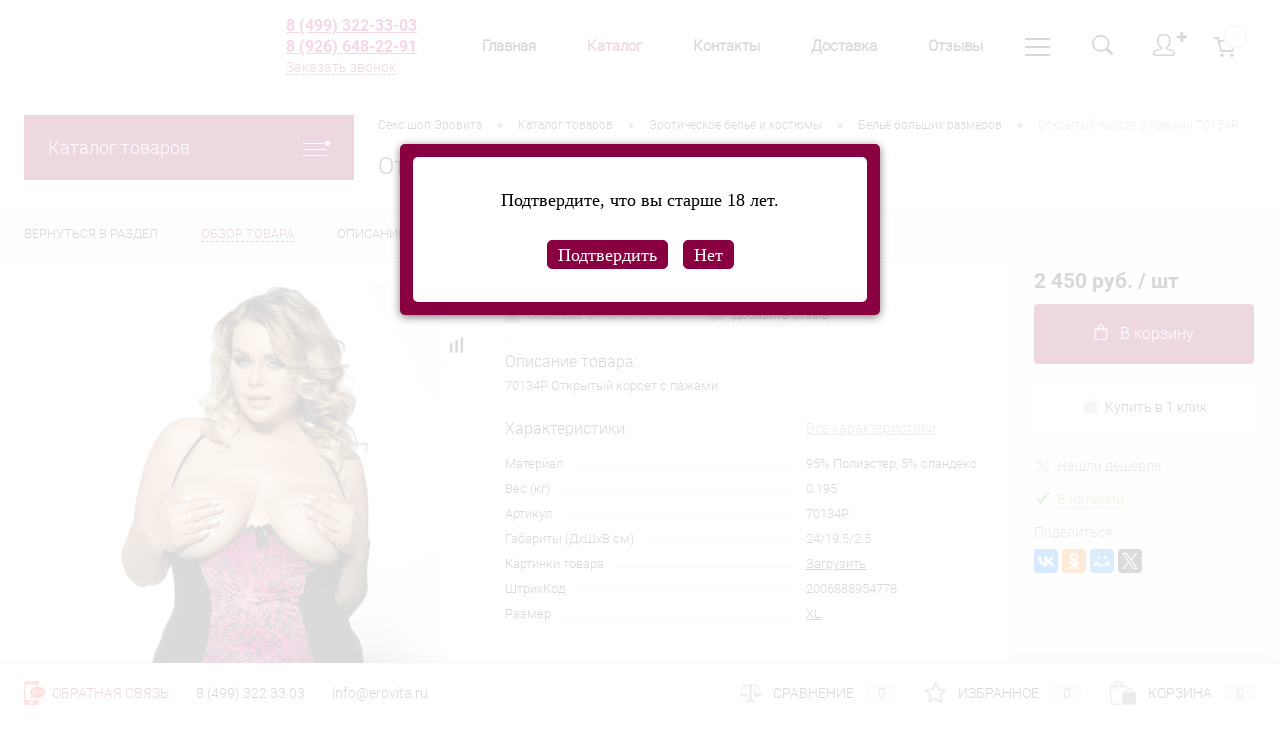

--- FILE ---
content_type: text/html; charset=UTF-8
request_url: https://erovita.ru/catalog/belye-bolshikh-razmerov/otkrytyy-korset-s-pazhami-70134p
body_size: 39880
content:
<!DOCTYPE html>
<html lang=ru>
<head>
<meta charset=UTF-8>
<meta name=format-detection content="telephone=no">
<meta name=viewport content="width=device-width, initial-scale=1, maximum-scale=1, user-scalable=0"/>
<link rel="shortcut icon" type="image/x-icon" href="/favicon.ico?v=1705175240?v=1705175240"/>
<link type="image/png" sizes=120x120 rel=icon href=favicon-120x120.png>
<meta http-equiv=X-UA-Compatible content="IE=edge">
<meta name=theme-color content="#3498db">
<meta http-equiv=Content-Type content="text/html; charset=UTF-8"/>
<meta name=robots content="index, follow"/>
<meta name=description content="В секс шопе Эровита Вы можете купить Открытый корсет с пажами 70134P по доступной цене​ с доставкой по Москве."/>
<script data-skip-moving=true>(function(w, d, n) {var cl = "bx-core";var ht = d.documentElement;var htc = ht ? ht.className : undefined;if (htc === undefined || htc.indexOf(cl) !== -1){return;}var ua = n.userAgent;if (/(iPad;)|(iPhone;)/i.test(ua)){cl += " bx-ios";}else if (/Windows/i.test(ua)){cl += ' bx-win';}else if (/Macintosh/i.test(ua)){cl += " bx-mac";}else if (/Linux/i.test(ua) && !/Android/i.test(ua)){cl += " bx-linux";}else if (/Android/i.test(ua)){cl += " bx-android";}cl += (/(ipad|iphone|android|mobile|touch)/i.test(ua) ? " bx-touch" : " bx-no-touch");cl += w.devicePixelRatio && w.devicePixelRatio >= 2? " bx-retina": " bx-no-retina";var ieVersion = -1;if (/AppleWebKit/.test(ua)){cl += " bx-chrome";}else if (/Opera/.test(ua)){cl += " bx-opera";}else if (/Firefox/.test(ua)){cl += " bx-firefox";}ht.className = htc ? htc + " " + cl : cl;})(window, document, navigator);</script>
<link href="/bitrix/cache/css/s1/dresscode/kernel_main/kernel_main_v1.css?176859274310074" type="text/css" rel=stylesheet />
<link href="/bitrix/js/intranet/intranet-common.min.css?166721711261199" type="text/css" rel=stylesheet />
<link href="/bitrix/js/ui/design-tokens/dist/ui.design-tokens.min.css?170516655622911" type="text/css" rel=stylesheet />
<link href="/bitrix/js/ui/fonts/opensans/ui.font.opensans.min.css?16672170732320" type="text/css" rel=stylesheet />
<link href="/bitrix/js/main/popup/dist/main.popup.bundle.min.css?170516645626598" type="text/css" rel=stylesheet />
<link href="/bitrix/cache/css/s1/dresscode/page_f248b4173e70b45e0d5d53ad9dae92b9/page_f248b4173e70b45e0d5d53ad9dae92b9_v1.css?176859278486033" type="text/css" rel=stylesheet />
<link href="/bitrix/cache/css/s1/dresscode/template_222ebceaf598933b5428123a85a00738/template_222ebceaf598933b5428123a85a00738_v1.css?1768592743296287" type="text/css" data-template-style=true rel=stylesheet />
<link href="/bitrix/panel/main/popup.min.css?170516636520774" type="text/css" data-template-style=true rel=stylesheet />
<script type="extension/settings" data-extension=main.date>{"formats":{"FORMAT_DATE":"DD.MM.YYYY","FORMAT_DATETIME":"DD.MM.YYYY HH:MI:SS","SHORT_DATE_FORMAT":"d.m.Y","MEDIUM_DATE_FORMAT":"j M Y","LONG_DATE_FORMAT":"j F Y","DAY_MONTH_FORMAT":"j F","DAY_SHORT_MONTH_FORMAT":"j M","SHORT_DAY_OF_WEEK_MONTH_FORMAT":"D, j F","SHORT_DAY_OF_WEEK_SHORT_MONTH_FORMAT":"D, j M","DAY_OF_WEEK_MONTH_FORMAT":"l, j F","FULL_DATE_FORMAT":"l, j F  Y","SHORT_TIME_FORMAT":"H:i","LONG_TIME_FORMAT":"H:i:s"}}</script>
<!-- Yandex.Metrika counter -->
<!-- /Yandex.Metrika counter -->
<meta property=og:title content="Открытый корсет с пажами 70134P"/>
<meta property=og:description content="70134P Открытый корсет с пажами "/>
<meta property=og:url content="https://erovita.ru/catalog/belye-bolshikh-razmerov/otkrytyy-korset-s-pazhami-70134p"/>
<meta property=og:type content=website />
<meta property=og:image content="https://erovita.ru/upload/iblock/58f/t7m627r18j15e2wmen742c5htebzjgco/ae12e492-297f-11eb-fb9d-e4115bd84348_ae2f488a-297f-11eb-fb9d-e4115bd84348.jpg"/>
<script data-skip-moving=true>    (function(m,e,t,r,i,k,a){m[i]=m[i]||function(){(m[i].a=m[i].a||[]).push(arguments)};    m[i].l=1*new Date();    for (var j = 0; j < document.scripts.length; j++) {if (document.scripts[j].src === r) { return; }}    k=e.createElement(t),a=e.getElementsByTagName(t)[0],k.async=1,k.src=r,a.parentNode.insertBefore(k,a)})    (window, document, "script", "https://mc.yandex.ru/metrika/tag.js", "ym");     ym(38620600, "init", {         clickmap:true,         trackLinks:true,         accurateTrackBounce:true,         webvisor:true,         trackHash:true,         ecommerce:"dataLayer"    }); </script>
<link rel=stylesheet type="text/css" href="/bitrix/js/burbon.agelimit/pink.css"/>
<link rel=canonical href="https://erovita.ru/catalog/belye-bolshikh-razmerov/otkrytyy-korset-s-pazhami-70134p"/>
<title>Открытый корсет с пажами 70134P - купить в интернет магазине Эровита Москва</title>
</head>
<body class="loading  panels_white">
<div id=panel>
</div>
<div id=foundation>
<div id=subHeader8>
<div class=limiter>
<div class=subContainer>
<div class=subContainerColumn>
<div id=logo>
<a href="/"><img style="border:none;" src="/upload/im/logo.gif" alt=Erovita title=Erovita></a>
</div>
<div style=padding-left:50px class=telephoneContainer>
<a class=heading style="color:#B50165!important" href="tel:+74993223303">8 (499) 322-33-03 </a>
<a class="heading show-on-mobile" style="color:#B50165!important" href="tel:+79266482291">8 (926) 648-22-91 </a>
<a href="#" class="openWebFormModal link callBack" data-id=3>Заказать звонок</a>
<div class=webformModal id=webFormDwModal_3>
<div class=webformModalHideScrollBar>
<div class=webformModalcn100>
<div class=webformModalContainer>
<div class=webFormDwModal data-id=3>
<form name=DW_CALLBACK_FORM action="/catalog/belye-bolshikh-razmerov/otkrytyy-korset-s-pazhami-70134p" method=POST enctype="multipart/form-data"><input type=hidden name=sessid id=sessid value=ec7853bf171f6285b72f5502bc227bef /><input type=hidden name=WEB_FORM_ID value=3 />	<div class=webFormModalHeading>Заказать звонок<a href="#" class=webFormModalHeadingExit></a></div>
<p class=webFormDescription>Оставьте Ваше сообщение и контактные данные и наши специалисты свяжутся с Вами в ближайшее рабочее время для решения Вашего вопроса.</p>
<div class=webFormItems>
<div class=webFormItem id=WEB_FORM_ITEM_TELEPHONE>
<div class=webFormItemCaption>
<img src="/upload/form/744/telephone.png" class=webFormItemImage alt="Ваш телефон">
<div class=webFormItemLabel>Ваш телефон<span class=webFormItemRequired>*</span></div>
</div>
<div class=webFormItemError></div>
<div class=webFormItemField data-required=Y>
<input type=text class=inputtext name=form_text_10 value="" size=40>	</div>
</div>
<div class=webFormItem id=WEB_FORM_ITEM_NAME>
<div class=webFormItemCaption>
<img src="/upload/form/8a8/name.png" class=webFormItemImage alt="Ваше имя">
<div class=webFormItemLabel>Ваше имя</div>
</div>
<div class=webFormItemError></div>
<div class=webFormItemField>
<input type=text class=inputtext name=form_text_11 value="" size=40>	</div>
</div>
<div class=personalInfo>
<div class=webFormItem>
<div class=webFormItemError></div>
<div class=webFormItemField data-required=Y>
<input type=checkbox class=personalInfoField name=personalInfo value=Y><label class=label-for data-for=personalInfoField>Я согласен на <a href="/personal-info/" class=pilink>обработку персональных данных.</a><span class=webFormItemRequired>*</span></label>
</div>
</div>
</div>
<div class=webFormItem>
<div class=webFormItemCaption>Защита от автоматического заполнения</div>
<input type=hidden name=captcha_sid value=035c14e6ab2cb242f8b95cd60595d8a8 class=webFormCaptchaSid />
<div class=webFormCaptchaPicture>
<img src="/bitrix/tools/captcha.php?captcha_sid=035c14e6ab2cb242f8b95cd60595d8a8" width=180 height=40 class=webFormCaptchaImage />
</div>
<div class=webFormCaptchaLabel>
Введите символы с картинки<font color=red><span class='form-required starrequired'>*</span></font>	</div>
<div class=webFormItemField data-required=Y>
<input type=text name=captcha_word size=30 maxlength=50 value="" class=captcha_word />
</div>
</div>
</div>
<div class=webFormError></div>
<div class=webFormTools>
<div class=tb>
<div class=tc>
<input type=submit name=web_form_submit value="Отправить" class=sendWebFormDw />
<input type=hidden name=web_form_apply value=Y />
</div>
<div class=tc><input type=reset value="Сбросить"/></div>
</div>
<p><span class="form-required starrequired">*</span> - Поля, обязательные для заполнения</p>
</div>
</form>	</div>
</div>
</div>
</div>
</div>
<div class=webFormMessage id=webFormMessage_3>
<div class=webFormMessageContainer>
<div class=webFormMessageMiddle>
<div class=webFormMessageHeading>Сообщение отправлено</div>
<div class=webFormMessageDescription>Ваше сообщение успешно отправлено. В ближайшее время с Вами свяжется наш специалист</div>
<a href="#" class=webFormMessageExit>Закрыть окно</a>
</div>
</div>
</div>
</div>
</div>
<div class="subContainerColumn menuContainer">
<ul id=subMenu>
<li><a href="/">Главная</a></li>
<li><a class=selected>Каталог</a></li>
<li><a href="/about/contacts/">Контакты</a></li>
<li><a href="/about/delivery/">Доставка</a></li>
<li><a href="/reviews/">Отзывы</a></li>
<li><a href="/faq/">FAQ</a></li>
<li><a href="/news/">Блог</a></li>
<li><a href="/personal-info/">Соглашение</a></li>
<li><a href="/stores/">Магазины</a></li>
<li><a href="/about/guaranty/">Гарантия</a></li>
</ul>
</div>
<div class=subContainerColumn>
<div class=topToolsContainer>
<div id=topSearchLine>
<a href="#" class=openTopSearch id=openSearch></a>
<div id=topSearch3>
<div class=limiter>
<form action="/search/" id=topSearchForm>
<div class=searchContainerInner>
<div class=searchContainer>
<div class=searchColumn>
<input type=text name=q value="" autocomplete=off placeholder="Поиск по каталогу магазина" id=searchQuery>
<a href="#" id=topSeachCloseForm>Закрыть окно</a>
</div>
<div class=searchColumn>
<input type=submit name=send value=Y id=goSearch>
<input type=hidden name=r value=Y>
</div>
</div>
</div>
</form>
</div>
</div>
<div id=searchResult></div>
<div id=searchOverlap></div>
</div>
<div class=topAuthContainer>
<a href="#" class=topAuthIcon><span class=status>&#10010;</span></a>
<div id=topAuth>
<ul>
<li class=top-auth-login><a href="/auth/?backurl=/catalog/belye-bolshikh-razmerov/otkrytyy-korset-s-pazhami-70134p">Вход</a></li>
<li class=top-auth-register><a href="/auth/?register=yes&amp;backurl=/catalog/belye-bolshikh-razmerov/otkrytyy-korset-s-pazhami-70134p">Регистрация</a></li>
</ul>
</div>	</div>
<div class=cart>
<div id=flushTopCart>
<!--'start_frame_cache_FKauiI'-->	<a class=countLink>
<span class=count>0</span>
</a>
<!--'end_frame_cache_FKauiI'-->	</div>
</div>
</div>
</div>
</div>
</div>
</div>	<div id=main class=color_white>
<div class=limiter>
<div class=compliter>
<div id=left>
<a href="/catalog/" class="heading orange menuRolled" id=catalogMenuHeading>Каталог товаров<ins></ins></a>
<div class=collapsed>
<ul id=leftMenu>
<li class="eChild allow-dropdown nested">
<a href="/catalog/seks-igrushki" class=menuLink>
<span class=tb>
<span class="pc no-image">
<span class=back></span>
</span>
<span class=tx>
<span class=link-title>Секс игрушки</span>
<span class="dropdown btn-simple btn-micro"></span>
</span>
</span>
</a>
<div class=drop>
<ul class=menuItems>
<li>
<a href="/catalog/vibratory" class=menuLink>
<span class=link-title>Вибраторы</span>
<small></small>
</a>
</li>
<li>
<a href="/catalog/masturbatory" class=menuLink>
<span class=link-title>Мастурбаторы</span>
<small></small>
</a>
</li>
<li>
<a href="/catalog/strapony" class=menuLink>
<span class=link-title>Страпоны</span>
<small></small>
</a>
</li>
<li>
<a href="/catalog/stimulyatory-klitora" class=menuLink>
<span class=link-title>Стимуляторы клитора</span>
<small></small>
</a>
</li>
<li>
<a href="/catalog/stimulyatory-grudi" class=menuLink>
<span class=link-title>Стимуляторы груди</span>
<small></small>
</a>
</li>
<li>
<a href="/catalog/analnye-stimulyatory" class=menuLink>
<span class=link-title>Анальные стимуляторы</span>
<small></small>
</a>
</li>
<li>
<a href="/catalog/massazher-prostaty" class=menuLink>
<span class=link-title>Массажер простаты</span>
<small></small>
</a>
</li>
<li>
<a href="/catalog/nasadki-i-koltsa" class=menuLink>
<span class=link-title>Насадки и кольца</span>
<small></small>
</a>
</li>
<li>
<a href="/catalog/vaginalnye-shariki" class=menuLink>
<span class=link-title>Вагинальные шарики</span>
<small></small>
</a>
</li>
<li>
<a href="/catalog/muzhskie-pompy" class=menuLink>
<span class=link-title>Мужские помпы</span>
<small></small>
</a>
</li>
<li>
<a href="/catalog/zhenskie-pompy" class=menuLink>
<span class=link-title>Женские помпы</span>
<small></small>
</a>
</li>
<li>
<a href="/catalog/vibromassazhery" class=menuLink>
<span class=link-title>Вибромассажеры</span>
<small></small>
</a>
</li>
<li>
<a href="/catalog/uvelichenie-chlena" class=menuLink>
<span class=link-title>Увеличение члена</span>
<small></small>
</a>
</li>
<li>
<a href="/catalog/seks-mashiny" class=menuLink>
<span class=link-title>Секс машины</span>
<small></small>
</a>
</li>
<li>
<a href="/catalog/seks-kukly" class=menuLink>
<span class=link-title>Секс куклы</span>
<small></small>
</a>
</li>
<li>
<a href="/catalog/falloimitatory" class=menuLink>
<span class=link-title>Фаллоимитаторы</span>
<small></small>
</a>
</li>
</ul>
</div>
</li>
<li class="eChild allow-dropdown nested">
<a href="/catalog/intimnaya-kosmetika" class=menuLink>
<span class=tb>
<span class="pc no-image">
<span class=back></span>
</span>
<span class=tx>
<span class=link-title>Интимная косметика</span>
<span class="dropdown btn-simple btn-micro"></span>
</span>
</span>
</a>
<div class=drop>
<ul class=menuItems>
<li>
<a href="/catalog/smazki" class=menuLink>
<span class=link-title>Смазки</span>
<small></small>
</a>
</li>
<li>
<a href="/catalog/vozbuzhdayushchie-sredstva" class=menuLink>
<span class=link-title>Возбуждающие средства</span>
<small></small>
</a>
</li>
<li>
<a href="/catalog/massazhnye-masla-i-svechi" class=menuLink>
<span class=link-title>Массажные масла и свечи</span>
<small></small>
</a>
</li>
<li>
<a href="/catalog/dukhi-s-feromonami" class=menuLink>
<span class=link-title>Духи с феромонами</span>
<small></small>
</a>
</li>
<li>
<a href="/catalog/prolongatory" class=menuLink>
<span class=link-title>Пролонгаторы</span>
<small></small>
</a>
</li>
<li>
<a href="/catalog/uvelichenie-chlena2253" class=menuLink>
<span class=link-title>Увеличение члена</span>
<small></small>
</a>
</li>
<li>
<a href="/catalog/beauty_produkty_" class=menuLink>
<span class=link-title>Beauty продукты </span>
<small></small>
</a>
</li>
<li>
<a href="/catalog/ochishchenie-igrushek-i-gigiena" class=menuLink>
<span class=link-title>Очищение игрушек и гигиена</span>
<small></small>
</a>
</li>
</ul>
</div>
</li>
<li class="eChild allow-dropdown nested">
<a href="/catalog/bdsm-atributika" class=menuLink>
<span class=tb>
<span class="pc no-image">
<span class=back></span>
</span>
<span class=tx>
<span class=link-title>БДСМ атрибутика</span>
<span class="dropdown btn-simple btn-micro"></span>
</span>
</span>
</a>
<div class=drop>
<ul class=menuItems>
<li>
<a href="/catalog/bondazhi-remni-verevki" class=menuLink>
<span class=link-title>Бондажи, ремни, веревки</span>
<small></small>
</a>
</li>
<li>
<a href="/catalog/pleti" class=menuLink>
<span class=link-title>Плети</span>
<small></small>
</a>
</li>
<li>
<a href="/catalog/steki" class=menuLink>
<span class=link-title>Стеки</span>
<small></small>
</a>
</li>
<li>
<a href="/catalog/naruchniki" class=menuLink>
<span class=link-title>Наручники</span>
<small></small>
</a>
</li>
<li>
<a href="/catalog/kandaly" class=menuLink>
<span class=link-title>Кандалы</span>
<small></small>
</a>
</li>
<li>
<a href="/catalog/klyapy" class=menuLink>
<span class=link-title>Кляпы</span>
<small></small>
</a>
</li>
<li>
<a href="/catalog/maski-shlemy" class=menuLink>
<span class=link-title>Маски, шлемы</span>
<small></small>
</a>
</li>
<li>
<a href="/catalog/osheyniki" class=menuLink>
<span class=link-title>Ошейники</span>
<small></small>
</a>
</li>
<li>
<a href="/catalog/povodki" class=menuLink>
<span class=link-title>Поводки</span>
<small></small>
</a>
</li>
<li>
<a href="/catalog/zazhimy" class=menuLink>
<span class=link-title>Зажимы</span>
<small></small>
</a>
</li>
<li>
<a href="/catalog/kacheli" class=menuLink>
<span class=link-title>Качели</span>
<small></small>
</a>
</li>
<li>
<a href="/catalog/poyas-vernosti" class=menuLink>
<span class=link-title>Пояс верности</span>
<small></small>
</a>
</li>
<li>
<a href="/catalog/kryuki-zondy" class=menuLink>
<span class=link-title>Крюки, зонды</span>
<small></small>
</a>
</li>
<li>
<a href="/catalog/nabory-dlya-fetisha" class=menuLink>
<span class=link-title>Наборы для фетиша</span>
<small></small>
</a>
</li>
<li>
<a href="/catalog/odezhda" class=menuLink>
<span class=link-title>Одежда</span>
<small></small>
</a>
</li>
<li>
<a href="/catalog/elektroseks" class=menuLink>
<span class=link-title>Электросекс</span>
<small></small>
</a>
</li>
</ul>
</div>
</li>
<li class="eChild allow-dropdown nested">
<a href="/catalog/prezervativy" class=menuLink>
<span class=tb>
<span class="pc no-image">
<span class=back></span>
</span>
<span class=tx>
<span class=link-title>Презервативы</span>
<span class="dropdown btn-simple btn-micro"></span>
</span>
</span>
</a>
<div class=drop>
<ul class=menuItems>
<li>
<a href="/catalog/durex" class=menuLink>
<span class=link-title>Durex</span>
<small></small>
</a>
</li>
<li>
<a href="/catalog/contex" class=menuLink>
<span class=link-title>Contex</span>
<small></small>
</a>
</li>
<li>
<a href="/catalog/ganzo" class=menuLink>
<span class=link-title>Ganzo</span>
<small></small>
</a>
</li>
<li>
<a href="/catalog/sagami" class=menuLink>
<span class=link-title>Sagami</span>
<small></small>
</a>
</li>
<li>
<a href="/catalog/luxe" class=menuLink>
<span class=link-title>Luxe</span>
<small></small>
</a>
</li>
<li>
<a href="/catalog/sitabella" class=menuLink>
<span class=link-title>sitabella</span>
<small></small>
</a>
</li>
<li>
<a href="/catalog/domino" class=menuLink>
<span class=link-title>Domino</span>
<small></small>
</a>
</li>
<li>
<a href="/catalog/okamoto" class=menuLink>
<span class=link-title>Okamoto</span>
<small></small>
</a>
</li>
<li>
<a href="/catalog/my-size" class=menuLink>
<span class=link-title>My size</span>
<small></small>
</a>
</li>
<li>
<a href="/catalog/vitalis" class=menuLink>
<span class=link-title>Vitalis</span>
<small></small>
</a>
</li>
<li>
<a href="/catalog/prochie" class=menuLink>
<span class=link-title>Прочие</span>
<small></small>
</a>
</li>
</ul>
</div>
</li>
<li class="eChild allow-dropdown nested">
<a href="/catalog/eroticheskoe-bele-i-kostyumy" class=menuLink>
<span class=tb>
<span class="pc no-image">
<span class=back></span>
</span>
<span class=tx>
<span class=link-title>Эротическое белье и костюмы</span>
<span class="dropdown btn-simple btn-micro"></span>
</span>
</span>
</a>
<div class=drop>
<ul class=menuItems>
<li>
<a href="/catalog/komplekty-ero-belya" class=menuLink>
<span class=link-title>Комплекты эро белья</span>
<small></small>
</a>
</li>
<li>
<a href="/catalog/platya-khalatiki-sorochki" class=menuLink>
<span class=link-title>Платья, халатики, сорочки</span>
<small></small>
</a>
</li>
<li>
<a href="/catalog/zhenskie-korsety" class=menuLink>
<span class=link-title>Женские корсеты</span>
<small></small>
</a>
</li>
<li>
<a href="/catalog/igrovye-kostyumy" class=menuLink>
<span class=link-title>Игровые костюмы</span>
<small></small>
</a>
</li>
<li>
<a href="/catalog/lateks-i-kozha" class=menuLink>
<span class=link-title>Латекс и кожа</span>
<small></small>
</a>
</li>
<li>
<a href="/catalog/bodi-i-kombinezony" class=menuLink>
<span class=link-title>Боди и комбинезоны</span>
<small></small>
</a>
</li>
<li>
<a href="/catalog/trusiki" class=menuLink>
<span class=link-title>Трусики</span>
<small></small>
</a>
</li>
<li>
<a href="/catalog/chulki" class=menuLink>
<span class=link-title>Чулки</span>
<small></small>
</a>
</li>
<li>
<a href="/catalog/kolgotki" class=menuLink>
<span class=link-title>Колготки</span>
<small></small>
</a>
</li>
<li>
<a href="/catalog/belye-bolshikh-razmerov" class=menuLink>
<span class=link-title>Бельё больших размеров</span>
<small></small>
</a>
</li>
<li>
<a href="/catalog/muzhskoe-eroticheskoe-belye" class=menuLink>
<span class=link-title>Мужское эротическое бельё</span>
<small></small>
</a>
</li>
<li>
<a href="/catalog/aksessuary" class=menuLink>
<span class=link-title>Аксессуары</span>
<small></small>
</a>
</li>
</ul>
</div>
</li>
<li class="eChild allow-dropdown nested">
<a href="/catalog/podarki-knigi-igry" class=menuLink>
<span class=tb>
<span class="pc no-image">
<span class=back></span>
</span>
<span class=tx>
<span class=link-title>Подарки, книги, игры</span>
<span class="dropdown btn-simple btn-micro"></span>
</span>
</span>
</a>
<div class=drop>
<ul class=menuItems>
<li>
<a href="/catalog/podarochnye-nabory" class=menuLink>
<span class=link-title>Подарочные наборы</span>
<small></small>
</a>
</li>
<li>
<a href="/catalog/knigi" class=menuLink>
<span class=link-title>Книги</span>
<small></small>
</a>
</li>
<li>
<a href="/catalog/igry" class=menuLink>
<span class=link-title>Игры</span>
<small></small>
</a>
</li>
<li>
<a href="/catalog/suveniry" class=menuLink>
<span class=link-title>Сувениры</span>
<small></small>
</a>
</li>
</ul>
</div>
</li>
<li class="eChild allow-dropdown nested">
<a href="/catalog/sale" class=menuLink>
<span class=tb>
<span class="pc no-image">
<span class=back></span>
</span>
<span class=tx>
<span class=link-title>SALE</span>
<span class="dropdown btn-simple btn-micro"></span>
</span>
</span>
</a>
<div class=drop>
<ul class=menuItems>
<li>
<a href="/catalog/bdsm-sale" class=menuLink>
<span class=link-title>БДСМ sale</span>
<small></small>
</a>
</li>
<li>
<a href="/catalog/seks-igrushki-sale" class=menuLink>
<span class=link-title>Секс игрушки sale</span>
<small></small>
</a>
</li>
<li>
<a href="/catalog/eroticheskoe-bele-sale" class=menuLink>
<span class=link-title>Эротическое белье sale</span>
<small></small>
</a>
</li>
</ul>
</div>
</li>
</ul>
<ul id=subLeftMenu>
<li><a href="/woman/">Подарки для неё</a></li>
<li><a href="/man/">Подарки для него</a></li>
</ul>
</div>
<div class=hiddenZone>
<div id=specialBlockMoveContainer></div>
<div class=sideBlock id=newsBlock>
<a class=heading href="/news/">Новости</a>
<div class=sideBlockContent>
<div class=newsPreview id=bx_3218110189_293435>
<div class=newsPic>
<a href="/news/eroexpo2023"><img src="/upload/resize_cache/iblock/0dd/xe3gi81dfmezxx4yw8eoc0q3fa973ldp/130_170_1/эро3110.jpg" alt="EroExpo-2023 "></a>
</div>
<div class=newsOverview>
<span>23.10.2023</span>
<a href="/news/eroexpo2023" class=newsTitle>EroExpo-2023 </a>
</div>
</div>
<div class=newsPreview id=bx_3218110189_290794>
<div class=newsOverview>
<span>09.06.2023</span>
<a href="/news/5voprosov" class=newsTitle>5 вопросов для крепких отношений и классного секса</a>
</div>
</div>
<div class=newsPreview id=bx_3218110189_289380>
<div class=newsOverview>
<span>06.03.2023</span>
<a href="/news/womensday23" class=newsTitle>Что подарить на 8 марта? </a>
<div class=preText>
Самый горячий подарок для нее </div>
</div>
</div>
</div>
</div>
<div id=subscribe class=sideBlock>
<div class=sideBlockContent>
<a class=heading href="/personal/subscribe/">Подписка на новости магазина</a>
<p class=copy>Подпишитесь на рассылку и получайте свежие новости и акции нашего магазина. </p>	<div id=comp_138eec574c844524d5e1f812504a7dd4><form action="/personal/subscribe/subscr_edit.php">
<div class=hidden>
<label for=sf_RUB_ID_4>
<input type=checkbox name="sf_RUB_ID[]" id=sf_RUB_ID_4 value=4 checked /> Наши акции и скидки	</label>
</div>
<input type=text name=sf_EMAIL size=20 value="" placeholder="Адрес электронной почты" class=field>
<input type=submit name=OK value="Подписаться" class=submit>
</form>
</div>	</div>
</div>
<div class="sideBlock banner">
<a href="/catalog/massazher_prostaty"><img src="/bitrix/templates/dresscode/images/left_banner_1.jpg" alt=""></a>	</div>
<div class="sideBlock banner">
<a href="/catalog/vaginalnye_shariki"><img src="/bitrix/templates/dresscode/images/left_banner_2.jpg" alt=""></a>	</div>
</div>
</div>	<div id=right>
<div id=breadcrumbs>
<ul itemscope itemtype="https://schema.org/BreadcrumbList">	<li itemprop=itemListElement itemscope itemtype="https://schema.org/ListItem">
<a href="/" title="Секс шоп Эровита" itemprop=item>
<span itemprop=name>Секс шоп Эровита</span>
<meta itemprop=position content=1>
</a>
</li>
<li>
<span class=arrow> &bull; </span>
</li>	<li itemprop=itemListElement itemscope itemtype="https://schema.org/ListItem">
<a href="/catalog/" title="Каталог товаров" itemprop=item>
<span itemprop=name>Каталог товаров</span>
<meta itemprop=position content=2>
</a>
</li>
<li>
<span class=arrow> &bull; </span>
</li>	<li itemprop=itemListElement itemscope itemtype="https://schema.org/ListItem">
<a href="/catalog/eroticheskoe-bele-i-kostyumy" title="Эротическое белье и костюмы" itemprop=item>
<span itemprop=name>Эротическое белье и костюмы</span>
<meta itemprop=position content=3>
</a>
</li>
<li>
<span class=arrow> &bull; </span>
</li>	<li itemprop=itemListElement itemscope itemtype="https://schema.org/ListItem">
<a href="/catalog/belye-bolshikh-razmerov" title="Бельё больших размеров" itemprop=item>
<span itemprop=name>Бельё больших размеров</span>
<meta itemprop=position content=4>
</a>
</li>
<li>
<span class=arrow> &bull; </span>
</li>	<li itemprop=itemListElement itemscope itemtype="https://schema.org/ListItem">
<span itemprop=name class=changeName>Открытый корсет с пажами 70134P</span>
<meta itemprop=position content=5>
</li>	</ul>
</div>	<h1 class=changeName>Открытый корсет с пажами 70134P</h1>
<br/>	</div>
</div>
</div>
</div>
<div id=bx_1762928987_261269>
<div id=catalogElement class=item data-product-iblock-id=1 data-from-cache=Y data-convert-currency=Y data-currency-id=RUB data-hide-not-available=Y data-currency=RUB data-product-id=261269 data-iblock-id=24 data-prop-id=632 data-hide-measure=N data-price-code="Цена сайта" data-deactivated=N>
<div id=elementSmallNavigation>
<div class="tabs changeTabs">
<div class=tab data-id=""><a href="/catalog/belye-bolshikh-razmerov"><span>Вернуться в раздел</span></a></div>
<div class="tab active" data-id=browse><a href="#"><span>Обзор товара</span></a></div>
<div class="tab disabled" data-id=set><a href="#"><span>Набор</span></a></div>
<div class="tab disabled" data-id=complect><a href="#"><span>Комплект</span></a></div>
<div class=tab data-id=detailText><a href="#"><span>Описание</span></a></div>
<div class=tab data-id=elementProperties><a href="#"><span>Характеристики</span></a></div>
<div class="tab disabled" data-id=related><a href="#"><span>Аксессуары</span></a></div>
<div class="tab disabled" data-id=catalogReviews><a href="#"><span>Отзывы</span></a></div>
<div class=tab data-id=similar><a href="#"><span>Похожие товары</span></a></div>
<div class=tab data-id=stores><a href="#"><span>Наличие</span></a></div>
<div class="tab disabled" data-id=files><a href="#"><span>Файлы</span></a></div>
<div class="tab disabled" data-id=video><a href="#"><span>Видео</span></a></div>
</div>
</div>
<div id=tableContainer>
<div id=elementNavigation class=column>
<div class="tabs changeTabs">
<div class=tab data-id=""><a href="/catalog/belye-bolshikh-razmerov">Вернуться в раздел<img src="/bitrix/templates/dresscode/images/elementNavIco1.png" alt="Вернуться в раздел"></a></div>
<div class="tab active" data-id=browse><a href="#">Обзор товара<img src="/bitrix/templates/dresscode/images/elementNavIco2.png" alt="Обзор товара"></a></div>
<div class="tab disabled" data-id=set><a href="#">Набор<img src="/bitrix/templates/dresscode/images/elementNavIco3.png" alt="Набор"></a></div>
<div class="tab disabled" data-id=complect><a href="#">Комплект<img src="/bitrix/templates/dresscode/images/elementNavIco3.png" alt="Комплект"></a></div>
<div class=tab data-id=detailText><a href="#">Описание<img src="/bitrix/templates/dresscode/images/elementNavIco8.png" alt="Описание"></a></div>
<div class=tab data-id=elementProperties><a href="#">Характеристики<img src="/bitrix/templates/dresscode/images/elementNavIco9.png" alt="Характеристики"></a></div>
<div class="tab disabled" data-id=related><a href="#">Аксессуары<img src="/bitrix/templates/dresscode/images/elementNavIco5.png" alt="Аксессуары"></a></div>
<div class="tab disabled" data-id=catalogReviews><a href="#">Отзывы<img src="/bitrix/templates/dresscode/images/elementNavIco4.png" alt="Отзывы"></a></div>
<div class=tab data-id=similar><a href="#">Похожие товары<img src="/bitrix/templates/dresscode/images/elementNavIco6.png" alt="Похожие товары"></a></div>
<div class=tab data-id=stores><a href="#">Наличие<img src="/bitrix/templates/dresscode/images/elementNavIco7.png" alt="Наличие"></a></div>
<div class="tab disabled" data-id=files><a href="#">Файлы<img src="/bitrix/templates/dresscode/images/elementNavIco11.png" alt="Файлы"></a></div>
<div class="tab disabled" data-id=video><a href="#">Видео<img src="/bitrix/templates/dresscode/images/elementNavIco10.png" alt="Видео"></a></div>
</div>
</div>
<div id=elementContainer class=column>
<div class=mainContainer id=browse>
<div class=col>
<div class=wishCompWrap>
<a href="#" class="elem addWishlist" data-id=261269 title="Добавить в избранное"></a>
<a href="#" class="elem addCompare changeID" data-id=261269 title="Добавить к сравнению"></a>
</div>
<div id=pictureContainer>
<div class=pictureSlider>
<div class=item>
<a href="/upload/iblock/58f/t7m627r18j15e2wmen742c5htebzjgco/ae12e492-297f-11eb-fb9d-e4115bd84348_ae2f488a-297f-11eb-fb9d-e4115bd84348.jpg" title="Увеличить" class=zoom data-small-picture="/upload/resize_cache/iblock/58f/t7m627r18j15e2wmen742c5htebzjgco/50_50_1/ae12e492-297f-11eb-fb9d-e4115bd84348_ae2f488a-297f-11eb-fb9d-e4115bd84348.jpg" data-large-picture="/upload/iblock/58f/t7m627r18j15e2wmen742c5htebzjgco/ae12e492-297f-11eb-fb9d-e4115bd84348_ae2f488a-297f-11eb-fb9d-e4115bd84348.jpg"><img src="/upload/resize_cache/iblock/58f/t7m627r18j15e2wmen742c5htebzjgco/500_500_140cd750bba9870f18aada2478b24840a/ae12e492-297f-11eb-fb9d-e4115bd84348_ae2f488a-297f-11eb-fb9d-e4115bd84348.jpg" alt="Открытый корсет с пажами 70134P" title="Открытый корсет с пажами 70134P"></a>
</div>
<div class=item>
<a href="/upload/resize_cache/iblock/a6f/gmgil32fy9o9tck3mtuiazbymz5n2bss/1200_1200_140cd750bba9870f18aada2478b24840a/ae12e492-297f-11eb-fb9d-e4115bd84348_26e854e8-f8ca-11ee-8292-e4115bd84348.jpg" title="Увеличить" class=zoom data-small-picture="/upload/resize_cache/iblock/a6f/gmgil32fy9o9tck3mtuiazbymz5n2bss/50_50_1/ae12e492-297f-11eb-fb9d-e4115bd84348_26e854e8-f8ca-11ee-8292-e4115bd84348.jpg" data-large-picture="/upload/resize_cache/iblock/a6f/gmgil32fy9o9tck3mtuiazbymz5n2bss/1200_1200_140cd750bba9870f18aada2478b24840a/ae12e492-297f-11eb-fb9d-e4115bd84348_26e854e8-f8ca-11ee-8292-e4115bd84348.jpg"><img src="/upload/resize_cache/iblock/a6f/gmgil32fy9o9tck3mtuiazbymz5n2bss/500_500_140cd750bba9870f18aada2478b24840a/ae12e492-297f-11eb-fb9d-e4115bd84348_26e854e8-f8ca-11ee-8292-e4115bd84348.jpg" alt="Открытый корсет с пажами 70134P фото 2" title="Открытый корсет с пажами 70134P фото 2"></a>
</div>
</div>
</div>
<div id=moreImagesCarousel>
<div class=carouselWrapper>
<div class=slideBox>
<div class=item>
<a href="/upload/iblock/58f/t7m627r18j15e2wmen742c5htebzjgco/ae12e492-297f-11eb-fb9d-e4115bd84348_ae2f488a-297f-11eb-fb9d-e4115bd84348.jpg" data-large-picture="/upload/iblock/58f/t7m627r18j15e2wmen742c5htebzjgco/ae12e492-297f-11eb-fb9d-e4115bd84348_ae2f488a-297f-11eb-fb9d-e4115bd84348.jpg" data-small-picture="/upload/resize_cache/iblock/58f/t7m627r18j15e2wmen742c5htebzjgco/50_50_1/ae12e492-297f-11eb-fb9d-e4115bd84348_ae2f488a-297f-11eb-fb9d-e4115bd84348.jpg">
<img src="/upload/resize_cache/iblock/58f/t7m627r18j15e2wmen742c5htebzjgco/50_50_1/ae12e492-297f-11eb-fb9d-e4115bd84348_ae2f488a-297f-11eb-fb9d-e4115bd84348.jpg" alt="">
</a>
</div>
<div class=item>
<a href="/upload/resize_cache/iblock/a6f/gmgil32fy9o9tck3mtuiazbymz5n2bss/1200_1200_140cd750bba9870f18aada2478b24840a/ae12e492-297f-11eb-fb9d-e4115bd84348_26e854e8-f8ca-11ee-8292-e4115bd84348.jpg" data-large-picture="/upload/resize_cache/iblock/a6f/gmgil32fy9o9tck3mtuiazbymz5n2bss/1200_1200_140cd750bba9870f18aada2478b24840a/ae12e492-297f-11eb-fb9d-e4115bd84348_26e854e8-f8ca-11ee-8292-e4115bd84348.jpg" data-small-picture="/upload/resize_cache/iblock/a6f/gmgil32fy9o9tck3mtuiazbymz5n2bss/50_50_1/ae12e492-297f-11eb-fb9d-e4115bd84348_26e854e8-f8ca-11ee-8292-e4115bd84348.jpg">
<img src="/upload/resize_cache/iblock/a6f/gmgil32fy9o9tck3mtuiazbymz5n2bss/50_50_1/ae12e492-297f-11eb-fb9d-e4115bd84348_26e854e8-f8ca-11ee-8292-e4115bd84348.jpg" alt="">
</a>
</div>
</div>
</div>
<div class=controls>
<a href="#" id=moreImagesLeftButton></a>
<a href="#" id=moreImagesRightButton></a>
</div>
</div>
</div>
<div class="secondCol col">
<div class=brandImageWrap>
</div>
<span style="font-size: 14px;color:green;font-weight: bold">Код товара: </span>1040516	<div class=reviewsBtnWrap>
<div class=row>
<a class=label>
<img src="/bitrix/templates/dresscode/images/reviews.png" alt="" class=icon>
<span class="">Отзывов: 0</span>
<div class=rating>
<i class=m style="width:0%"></i>
<i class=h></i>
</div>
</a>
</div>
<div class=row>
<a href="#" class="reviewAddButton label"><img src="/bitrix/templates/dresscode/images/addReviewSmall.png" alt="Добавить отзыв" class=icon><span class=labelDotted>Добавить отзыв</span></a>
</div>
</div>
<div class=description>
<h2 class="heading noTabs">Описание товара: </h2>
<div class=changeShortDescription data-first-value='70134P Открытый корсет с пажами '>70134P Открытый корсет с пажами </div>
</div>
<div class=changePropertiesNoGroup>
<div class=elementProperties>
<div class=headingBox>
<div class=heading>
Характеристики: </div>
<div class=moreProperties>
<a href="#" class=morePropertiesLink>Все характеристики</a>
</div>
</div>
<div class=propertyList>
<div class=propertyTable>
<div class=propertyName>Материал</div>
<div class=propertyValue>
95% Полиэстер, 5% спандекс </div>
</div>
<div class=propertyTable>
<div class=propertyName>Вес (кг)</div>
<div class=propertyValue>
0.195 </div>
</div>
<div class=propertyTable>
<div class=propertyName>Артикул</div>
<div class=propertyValue>
70134P </div>
</div>
<div class=propertyTable>
<div class=propertyName>Габариты (ДхШхВ см)</div>
<div class=propertyValue>
24/19.5/2.5 </div>
</div>
<div class=propertyTable>
<div class=propertyName>Картинки товара</div>
<div class=propertyValue>
<a href="/upload/iblock/a6f/gmgil32fy9o9tck3mtuiazbymz5n2bss/ae12e492-297f-11eb-fb9d-e4115bd84348_26e854e8-f8ca-11ee-8292-e4115bd84348.jpg">Загрузить</a> </div>
</div>
<div class=propertyTable>
<div class=propertyName>ШтрихКод</div>
<div class=propertyValue>
2006888954778 </div>
</div>
<div class=propertyTable>
<div class=propertyName>Размер</div>
<div class=propertyValue>
<a href="/catalog/belye-bolshikh-razmerov/filter/razmer-is-0d534684-4529-11e7-7492-000c29bb1c4d/apply" class=analog>XL</a>
</div>
</div>
</div>
</div>
</div>
</div>
</div>
<div id=smallElementTools>
<div class=smallElementToolsContainer>
<div class=mainTool>
<div class=mainToolContainer>
<div class=mobilePriceContainer>
<a class="price changePrice">
<span class=priceContainer>
<span class=priceVal>2 450 руб.</span>
<span class=measure> / шт</span>
</span>
</a>
</div>
<div class="mobileButtonsContainer columnRowWrap">
<div class=addCartContainer>
<a href="#" class="addCart changeID changeQty changeCart" data-id=261269 data-quantity=1><span><img src="/bitrix/templates/dresscode/images/incart.png" alt="В корзину" class=icon>В корзину</span></a>
<div class="qtyBlock columnRow row">
<div class=qtyBlockContainer>
<a href="#" class=minus></a><input type=text class=qty value=1 data-step=1 data-max-quantity=11 data-enable-trace=Y><a href="#" class=plus></a>
</div>
</div>
</div>
<div class="mobileFastBackContainer row columnRow">
<a href="#" class="fastBack label changeID" data-id=261269><img src="/bitrix/templates/dresscode/images/fastBack.png" alt="Купить в 1 клик" class=icon>Купить в 1 клик</a>
</div>
</div>
</div>
</div>
<div class=secondTool>
<div class="row cheaper-container">
<a href="#" class="cheaper label openWebFormModal" data-id=2><img src="/bitrix/templates/dresscode/images/cheaper.png" alt="Нашли дешевле" class=icon>Нашли дешевле</a>
</div>
<div class="row available-block">
<a href="#" data-id=261269 class="inStock label eChangeAvailable getStoresWindow"><img src="/bitrix/templates/dresscode/images/inStock.png" alt="В наличии" class=icon><span>В наличии</span></a>
</div>
<div class="row share-items">
<div class=ya-share-label>Поделиться</div>
<div class=ya-share2 data-services="vkontakte,facebook,odnoklassniki,moimir,twitter"></div>
</div>
</div>
</div>
</div>
<div class="sale-products-gift bx-blue" data-entity=sale-products-gift-container>
</div>
<div id=detailText>
<h2 class=heading>Описание товара</h2>
<div class=changeDescription><p> Добавьте перчинки в свой образ вместе с Rosy And Black Plus Size Leather Halter Open Cup Bustier от Ohyeah! <br></br>
Корсет с пажами выполнен из полиэстера (95%) и спандекса (5%). Идеально подойдет тем, кто давно хотел внести разнообразие в свою сексуальную жизнь. Он позволит воплотить в реальность одну из пикантных фантазий, поможет исполнить сценарий ролевой игры, подчеркнет формы своей обладательницы и пробудит еще более сильное желание в партнере. Незабываемый вечер гарантирован! <br></br>
В комплект входят: корсет с подвязками для чулок и стринги. Размер – M-L (русский – 44-46). <br></br>
Rosy And Black Plus Size Leather Halter Open Cup Bustier – Ваше идеальное дополнение к жаркой ночи! </p></div>
</div>
<div class=changePropertiesGroup>
<div id=elementProperties>
<h2 class=heading>Характеристики</h2>
<div class=detailPropertiesTable>
<table class=stats>
<tbody>
<tr class=cap>
<td colspan=3>Прочие</td>
</tr>
<tr class=gray>
<td class=name><span>Материал</span></td>
<td>95% Полиэстер, 5% спандекс</td>
<td class=right>
</td>
</tr>
<tr>
<td class=name><span>Вес (кг)</span></td>
<td>0.195</td>
<td class=right>
</td>
</tr>
<tr class=gray>
<td class=name><span>Артикул</span></td>
<td>70134P</td>
<td class=right>
</td>
</tr>
<tr>
<td class=name><span>Габариты (ДхШхВ см)</span></td>
<td>24/19.5/2.5</td>
<td class=right>
</td>
</tr>
<tr class=gray>
<td class=name><span>Картинки товара</span></td>
<td><a href="/upload/iblock/a6f/gmgil32fy9o9tck3mtuiazbymz5n2bss/ae12e492-297f-11eb-fb9d-e4115bd84348_26e854e8-f8ca-11ee-8292-e4115bd84348.jpg">Загрузить</a></td>
<td class=right>
</td>
</tr>
<tr>
<td class=name><span>ШтрихКод</span></td>
<td>2006888954778</td>
<td class=right>
</td>
</tr>
<tr class=gray>
<td class=name><span>Размер</span></td>
<td>XL</td>
<td class=right>
<a href="/catalog/belye-bolshikh-razmerov/filter/razmer-is-0d534684-4529-11e7-7492-000c29bb1c4d/apply" class=analog>Другие товары</a>
</td>
</tr>
<tr>
<td class=name><span>Размер</span></td>
<td>XL</td>
<td class=right>
</td>
</tr>
<tr class=gray>
<td class=name><span>Бренд</span></td>
<td>Ohyeah Lingerie </td>
<td class=right>
<a href="/catalog/belye-bolshikh-razmerov/filter/proizvoditel-is-96d9f4a4-384f-11ea-339f-e4115bd84348/apply" class=analog>Другие товары</a>
</td>
</tr>
</tbody>
</table>
</div>
</div>
</div>
<div id=newReview>
<span class=heading>Добавить отзыв</span>
<form action="">
<div id=newRating><ins>Ваша оценка:</ins><span class=rating><i class=m style="width:0%"></i><i class=h></i></span></div>
<div class=newReviewTable>
<div class=left>
<label>Опыт использования:</label>
<ul class=usedSelect>
<li><a href="#" data-id=62049>Менее месяца</a></li>
<li><a href="#" data-id=62048>Несколько месяцев</a></li>
<li><a href="#" data-id=62047>Несколько дней</a></li>
<li><a href="#" data-id=62050>Больше года</a></li>
</ul>
<label>Достоинства:</label>
<textarea rows=10 cols=45 name=DIGNITY></textarea>
</div>
<div class=right>
<label>Недостатки:</label>
<textarea rows=10 cols=45 name=SHORTCOMINGS></textarea>
<label>Общие впечатления:</label>
<textarea rows=10 cols=45 name=COMMENT></textarea>
<label>Представьтесь:</label>
<input type=text name=NAME><a href="#" class=submit data-id=62>Отправить отзыв</a>
</div>
</div>
<input type=hidden name=USED id=usedInput value=""/>
<input type=hidden name=RATING id=ratingInput value=0 />
<input type=hidden name=PRODUCT_NAME value="Открытый корсет с пажами 70134P"/>
<input type=hidden name=PRODUCT_ID value=261269 />
</form>
</div>
<div id=similar>
<h2 class=heading>Похожие товары (8)</h2>
<div id=catalogSection>
<div class="items productList">
<div class="item product sku" id=bx_4028463329_206903 data-product-iblock-id=1 data-from-cache=Y data-convert-currency=Y data-currency-id=RUB data-product-id=206903 data-iblock-id=24 data-prop-id=632 data-product-width=220 data-product-height=200 data-hide-measure="" data-currency=RUB data-hide-not-available=Y data-price-code="Цена сайта">
<div class="tabloid nowp">
<a href="#" class=removeFromWishlist data-id=206903></a>
<div class=rating>
<i class=m style="width:0%"></i>
<i class=h></i><br>
</div>
<div class=productTable>
<div class=productColImage>
<a href="/catalog/belye-bolshikh-razmerov/poyas_dlya_chulok_i_stringi_xl_krasnyy" class=picture>
<img src="/upload/resize_cache/iblock/547/mfs5lrqrfo02h4ur347eoms4sha3ltlf/220_200_1/62305e92-7adb-11e4-acfe-001f2907377a_c1d99019-09eb-11e5-843c-001f2907377a.jpg" alt="Пояс для чулок и стринги XL красный" title="Пояс для чулок и стринги XL красный">
<span class=getFastView data-id=206903>Быстрый просмотр</span>
</a>
</div>
<div class=productColText>
<a href="/catalog/belye-bolshikh-razmerov/poyas_dlya_chulok_i_stringi_xl_krasnyy" class=name><span class=middle>Пояс для чулок и стринги XL красный</span></a>
<a class=price>1 250 руб.	<span class=measure> / шт</span>
<s class=discount>
</s>
</a>
<div class=addCartContainer>
<a href="#" class=addCart data-id=206903><span><img src="/bitrix/templates/dresscode/images/incart.svg" alt="В корзину" class=icon>В корзину</span></a>
<div class=quantityContainer>
<div class=quantityWrapper>
<a href="#" class=minus></a><input type=text class=quantity value=1 data-step=1 data-max-quantity=2 data-enable-trace=Y><a href="#" class=plus></a>
</div>
</div>
</div>
<a href="/catalog/belye-bolshikh-razmerov/poyas_dlya_chulok_i_stringi_xl_krasnyy" class="btn-simple add-cart">Подробнее</a>
</div>
</div>
<div class=optional>
<div class=row>
<a href="#" class="fastBack label" data-id=206903><img src="/bitrix/templates/dresscode/images/fastBack.png" alt="" class=icon>Купить в 1 клик</a>
<a href="#" class="addCompare label" data-id=206903><img src="/bitrix/templates/dresscode/images/compare.png" alt="" class=icon>Сравнение</a>
</div>
<div class=row>
<a href="#" class="addWishlist label" data-id=206903><img src="/bitrix/templates/dresscode/images/wishlist.png" alt="" class=icon>В избранное</a>
<a href="#" data-id=206903 class="inStock label changeAvailable getStoresWindow"><img src="/bitrix/templates/dresscode/images/inStock.png" alt="В наличии" class=icon><span>В наличии</span></a>
</div>
</div>
<div class=clear></div>
</div>
</div>
<div class="item product sku" id=bx_2266646647_209684 data-product-iblock-id=1 data-from-cache=Y data-convert-currency=Y data-currency-id=RUB data-product-id=209684 data-iblock-id=24 data-prop-id=632 data-product-width=220 data-product-height=200 data-hide-measure="" data-currency=RUB data-hide-not-available=Y data-price-code="Цена сайта">
<div class="tabloid nowp">
<a href="#" class=removeFromWishlist data-id=209684></a>
<div class=rating>
<i class=m style="width:0%"></i>
<i class=h></i><br>
</div>
<div class=productTable>
<div class=productColImage>
<a href="/catalog/belye-bolshikh-razmerov/korset_sibil_xxl_belyy" class=picture>
<img src="/upload/resize_cache/iblock/a1a/5xv5dptn4bptkykvryshuppf7tgnwj3l/220_200_1/a832dba3-caaf-420d-b127-7ee665e79ba9_82a99f78-0de4-11e5-843c-001f2907377a.jpg" alt="Корсет &quot; Сибил &quot; XXL белый" title="Корсет &quot; Сибил &quot; XXL белый">
<span class=getFastView data-id=209684>Быстрый просмотр</span>
</a>
</div>
<div class=productColText>
<a href="/catalog/belye-bolshikh-razmerov/korset_sibil_xxl_belyy" class=name><span class=middle>Корсет &quot; Сибил &quot; XXL белый</span></a>
<a class=price>5 650 руб.	<span class=measure> / шт</span>
<s class=discount>
</s>
</a>
<div class=addCartContainer>
<a href="#" class=addCart data-id=209684><span><img src="/bitrix/templates/dresscode/images/incart.svg" alt="В корзину" class=icon>В корзину</span></a>
<div class=quantityContainer>
<div class=quantityWrapper>
<a href="#" class=minus></a><input type=text class=quantity value=1 data-step=1 data-max-quantity=1 data-enable-trace=Y><a href="#" class=plus></a>
</div>
</div>
</div>
<a href="/catalog/belye-bolshikh-razmerov/korset_sibil_xxl_belyy" class="btn-simple add-cart">Подробнее</a>
</div>
</div>
<div class=optional>
<div class=row>
<a href="#" class="fastBack label" data-id=209684><img src="/bitrix/templates/dresscode/images/fastBack.png" alt="" class=icon>Купить в 1 клик</a>
<a href="#" class="addCompare label" data-id=209684><img src="/bitrix/templates/dresscode/images/compare.png" alt="" class=icon>Сравнение</a>
</div>
<div class=row>
<a href="#" class="addWishlist label" data-id=209684><img src="/bitrix/templates/dresscode/images/wishlist.png" alt="" class=icon>В избранное</a>
<a href="#" data-id=209684 class="inStock label changeAvailable getStoresWindow"><img src="/bitrix/templates/dresscode/images/inStock.png" alt="В наличии" class=icon><span>В наличии</span></a>
</div>
</div>
<div class=clear></div>
</div>
</div>
<div class="item product sku" id=bx_427744724_259260 data-product-iblock-id=1 data-from-cache=Y data-convert-currency=Y data-currency-id=RUB data-product-id=259260 data-iblock-id=24 data-prop-id=632 data-product-width=220 data-product-height=200 data-hide-measure="" data-currency=RUB data-hide-not-available=Y data-price-code="Цена сайта">
<div class="tabloid nowp">
<a href="#" class=removeFromWishlist data-id=259260></a>
<div class=rating>
<i class=m style="width:0%"></i>
<i class=h></i><br>
</div>
<div class=productTable>
<div class=productColImage>
<a href="/catalog/belye-bolshikh-razmerov/penyuar_ofeely_biryuzovyy_xl_xxl" class=picture>
<img src="/upload/resize_cache/iblock/b37/yathr0ll3rgpjxh37w14qyq0dc82goy4/220_200_1/7a99708e-fa26-11e8-209e-e4115bd84348_64aab08c-fbc3-11e8-2484-e4115bd84348.jpg" alt="Пеньюар OFEELY, бирюзовый, XL-XXL" title="Пеньюар OFEELY, бирюзовый, XL-XXL">
<span class=getFastView data-id=259260>Быстрый просмотр</span>
</a>
</div>
<div class=productColText>
<a href="/catalog/belye-bolshikh-razmerov/penyuar_ofeely_biryuzovyy_xl_xxl" class=name><span class=middle>Пеньюар OFEELY, бирюзовый, XL-XXL</span></a>
<a class=price>2 990 руб.	<span class=measure> / шт</span>
<s class=discount>
</s>
</a>
<div class=addCartContainer>
<a href="#" class=addCart data-id=259260><span><img src="/bitrix/templates/dresscode/images/incart.svg" alt="В корзину" class=icon>В корзину</span></a>
<div class=quantityContainer>
<div class=quantityWrapper>
<a href="#" class=minus></a><input type=text class=quantity value=1 data-step=1 data-max-quantity=1 data-enable-trace=Y><a href="#" class=plus></a>
</div>
</div>
</div>
<a href="/catalog/belye-bolshikh-razmerov/penyuar_ofeely_biryuzovyy_xl_xxl" class="btn-simple add-cart">Подробнее</a>
</div>
</div>
<div class=optional>
<div class=row>
<a href="#" class="fastBack label" data-id=259260><img src="/bitrix/templates/dresscode/images/fastBack.png" alt="" class=icon>Купить в 1 клик</a>
<a href="#" class="addCompare label" data-id=259260><img src="/bitrix/templates/dresscode/images/compare.png" alt="" class=icon>Сравнение</a>
</div>
<div class=row>
<a href="#" class="addWishlist label" data-id=259260><img src="/bitrix/templates/dresscode/images/wishlist.png" alt="" class=icon>В избранное</a>
<a href="#" data-id=259260 class="inStock label changeAvailable getStoresWindow"><img src="/bitrix/templates/dresscode/images/inStock.png" alt="В наличии" class=icon><span>В наличии</span></a>
</div>
</div>
<div class=clear></div>
</div>
</div>
<div class="item product sku" id=bx_1853484354_212309 data-product-iblock-id=1 data-from-cache=Y data-convert-currency=Y data-currency-id=RUB data-product-id=212309 data-iblock-id=24 data-prop-id=632 data-product-width=220 data-product-height=200 data-hide-measure="" data-currency=RUB data-hide-not-available=Y data-price-code="Цена сайта">
<div class="tabloid nowp">
<a href="#" class=removeFromWishlist data-id=212309></a>
<div class=rating>
<i class=m style="width:0%"></i>
<i class=h></i><br>
</div>
<div class=productTable>
<div class=productColImage>
<a href="/catalog/belye-bolshikh-razmerov/kombinatsiya_belaya_korotkaya_stringi_54_56_r_96121x_3x_w_sh" class=picture>
<img src="/upload/resize_cache/iblock/ea3/4bq786w6vjt31d3m08g2zr1otmv49w2d/220_200_1/4a13a635-ded5-11e5-b7e5-001f2907377a_c536e89d-ea8a-11e5-ab21-001f2907377a.jpg" alt="Комбинация белая короткая + стринги 54-56 р. 96121X 3X W SH" title="Комбинация белая короткая + стринги 54-56 р. 96121X 3X W SH">
<span class=getFastView data-id=212309>Быстрый просмотр</span>
</a>
</div>
<div class=productColText>
<a href="/catalog/belye-bolshikh-razmerov/kombinatsiya_belaya_korotkaya_stringi_54_56_r_96121x_3x_w_sh" class=name><span class=middle>Комбинация белая короткая + стринги 54-56 р. 96121X 3X W SH</span></a>
<a class=price>2 660 руб.	<span class=measure> / шт</span>
<s class=discount>
</s>
</a>
<div class=addCartContainer>
<a href="#" class=addCart data-id=212309><span><img src="/bitrix/templates/dresscode/images/incart.svg" alt="В корзину" class=icon>В корзину</span></a>
<div class=quantityContainer>
<div class=quantityWrapper>
<a href="#" class=minus></a><input type=text class=quantity value=1 data-step=1 data-max-quantity=1 data-enable-trace=Y><a href="#" class=plus></a>
</div>
</div>
</div>
<a href="/catalog/belye-bolshikh-razmerov/kombinatsiya_belaya_korotkaya_stringi_54_56_r_96121x_3x_w_sh" class="btn-simple add-cart">Подробнее</a>
</div>
</div>
<div class=optional>
<div class=row>
<a href="#" class="fastBack label" data-id=212309><img src="/bitrix/templates/dresscode/images/fastBack.png" alt="" class=icon>Купить в 1 клик</a>
<a href="#" class="addCompare label" data-id=212309><img src="/bitrix/templates/dresscode/images/compare.png" alt="" class=icon>Сравнение</a>
</div>
<div class=row>
<a href="#" class="addWishlist label" data-id=212309><img src="/bitrix/templates/dresscode/images/wishlist.png" alt="" class=icon>В избранное</a>
<a href="#" data-id=212309 class="inStock label changeAvailable getStoresWindow"><img src="/bitrix/templates/dresscode/images/inStock.png" alt="В наличии" class=icon><span>В наличии</span></a>
</div>
</div>
<div class=clear></div>
</div>
</div>
<div class="item product sku" id=bx_4151360760_194044 data-product-iblock-id=1 data-from-cache=Y data-convert-currency=Y data-currency-id=RUB data-product-id=194044 data-iblock-id=24 data-prop-id=632 data-product-width=220 data-product-height=200 data-hide-measure="" data-currency=RUB data-hide-not-available=Y data-price-code="Цена сайта">
<div class="tabloid nowp">
<a href="#" class=removeFromWishlist data-id=194044></a>
<div class=rating>
<i class=m style="width:0%"></i>
<i class=h></i><br>
</div>
<div class=productTable>
<div class=productColImage>
<a href="/catalog/belye-bolshikh-razmerov/sorochka_i_stringi_laynli_xxl_belyy" class=picture>
<img src="/upload/resize_cache/iblock/70a/ajyrafukddhoa8tanrbg5ebn7zhfj9fh/220_200_1/93ac5b42-cb3f-11e1-ad83-00221527dad1_a719c0ba-0b67-11e5-843c-001f2907377a.jpg" alt="Сорочка и стринги &quot; Лайнли &quot; XXL белый" title="Сорочка и стринги &quot; Лайнли &quot; XXL белый">
<span class=getFastView data-id=194044>Быстрый просмотр</span>
</a>
</div>
<div class=productColText>
<a href="/catalog/belye-bolshikh-razmerov/sorochka_i_stringi_laynli_xxl_belyy" class=name><span class=middle>Сорочка и стринги &quot; Лайнли &quot; XXL белый</span></a>
<a class=price>2 100 руб.	<span class=measure> / шт</span>
<s class=discount>
</s>
</a>
<div class=addCartContainer>
<a href="#" class=addCart data-id=194044><span><img src="/bitrix/templates/dresscode/images/incart.svg" alt="В корзину" class=icon>В корзину</span></a>
<div class=quantityContainer>
<div class=quantityWrapper>
<a href="#" class=minus></a><input type=text class=quantity value=1 data-step=1 data-max-quantity=2 data-enable-trace=Y><a href="#" class=plus></a>
</div>
</div>
</div>
<a href="/catalog/belye-bolshikh-razmerov/sorochka_i_stringi_laynli_xxl_belyy" class="btn-simple add-cart">Подробнее</a>
</div>
</div>
<div class=optional>
<div class=row>
<a href="#" class="fastBack label" data-id=194044><img src="/bitrix/templates/dresscode/images/fastBack.png" alt="" class=icon>Купить в 1 клик</a>
<a href="#" class="addCompare label" data-id=194044><img src="/bitrix/templates/dresscode/images/compare.png" alt="" class=icon>Сравнение</a>
</div>
<div class=row>
<a href="#" class="addWishlist label" data-id=194044><img src="/bitrix/templates/dresscode/images/wishlist.png" alt="" class=icon>В избранное</a>
<a href="#" data-id=194044 class="inStock label changeAvailable getStoresWindow"><img src="/bitrix/templates/dresscode/images/inStock.png" alt="В наличии" class=icon><span>В наличии</span></a>
</div>
</div>
<div class=clear></div>
</div>
</div>
<div class="item product sku" id=bx_2155318382_258507 data-product-iblock-id=1 data-from-cache=Y data-convert-currency=Y data-currency-id=RUB data-product-id=258507 data-iblock-id=24 data-prop-id=632 data-product-width=220 data-product-height=200 data-hide-measure="" data-currency=RUB data-hide-not-available=Y data-price-code="Цена сайта">
<div class="tabloid nowp">
<a href="#" class=removeFromWishlist data-id=258507></a>
<div class=rating>
<i class=m style="width:0%"></i>
<i class=h></i><br>
</div>
<div class=productTable>
<div class=productColImage>
<a href="/catalog/belye-bolshikh-razmerov/bodi_anna_xxl_krasnyy" class=picture>
<img src="/upload/resize_cache/iblock/dfe/p9y17wu2hzjpe8afzsdvuxmq8ff12sqw/220_200_1/62305e73-7adb-11e4-acfe-001f2907377a_967acc79-0b65-11e5-843c-001f2907377a.jpg" alt="Боди &quot; Анна &quot;  XXL красный" title="Боди &quot; Анна &quot;  XXL красный">
<span class=getFastView data-id=258507>Быстрый просмотр</span>
</a>
</div>
<div class=productColText>
<a href="/catalog/belye-bolshikh-razmerov/bodi_anna_xxl_krasnyy" class=name><span class=middle>Боди &quot; Анна &quot; XXL красный</span></a>
<a class=price>2 530 руб.	<span class=measure> / шт</span>
<s class=discount>
</s>
</a>
<div class=addCartContainer>
<a href="#" class=addCart data-id=258507><span><img src="/bitrix/templates/dresscode/images/incart.svg" alt="В корзину" class=icon>В корзину</span></a>
<div class=quantityContainer>
<div class=quantityWrapper>
<a href="#" class=minus></a><input type=text class=quantity value=1 data-step=1 data-max-quantity=8 data-enable-trace=Y><a href="#" class=plus></a>
</div>
</div>
</div>
<a href="/catalog/belye-bolshikh-razmerov/bodi_anna_xxl_krasnyy" class="btn-simple add-cart">Подробнее</a>
</div>
</div>
<div class=optional>
<div class=row>
<a href="#" class="fastBack label" data-id=258507><img src="/bitrix/templates/dresscode/images/fastBack.png" alt="" class=icon>Купить в 1 клик</a>
<a href="#" class="addCompare label" data-id=258507><img src="/bitrix/templates/dresscode/images/compare.png" alt="" class=icon>Сравнение</a>
</div>
<div class=row>
<a href="#" class="addWishlist label" data-id=258507><img src="/bitrix/templates/dresscode/images/wishlist.png" alt="" class=icon>В избранное</a>
<a href="#" data-id=258507 class="inStock label changeAvailable getStoresWindow"><img src="/bitrix/templates/dresscode/images/inStock.png" alt="В наличии" class=icon><span>В наличии</span></a>
</div>
</div>
<div class=clear></div>
</div>
</div>
<div class="item product sku" id=bx_281580031_256719 data-product-iblock-id=1 data-from-cache=Y data-convert-currency=Y data-currency-id=RUB data-product-id=256719 data-iblock-id=24 data-prop-id=632 data-product-width=220 data-product-height=200 data-hide-measure="" data-currency=RUB data-hide-not-available=Y data-price-code="Цена сайта">
<div class="tabloid nowp">
<a href="#" class=removeFromWishlist data-id=256719></a>
<div class=rating>
<i class=m style="width:0%"></i>
<i class=h></i><br>
</div>
<div class=productTable>
<div class=productColImage>
<a href="/catalog/belye-bolshikh-razmerov/komplekt_kayya_xxl_krasnyy" class=picture>
<img src="/upload/resize_cache/iblock/cb2/cs7nd0mm0v810zk0b43inhcwoblri8ro/220_200_1/988527a1-be50-11e4-a3fe-001f2907377a_79523426-0de1-11e5-843c-001f2907377a.jpg" alt="Комплект &quot; Кайя &quot;  XXL красный" title="Комплект &quot; Кайя &quot;  XXL красный">
<span class=getFastView data-id=256719>Быстрый просмотр</span>
</a>
</div>
<div class=productColText>
<a href="/catalog/belye-bolshikh-razmerov/komplekt_kayya_xxl_krasnyy" class=name><span class=middle>Комплект &quot; Кайя &quot; XXL красный</span></a>
<a class=price>2 650 руб.	<span class=measure> / шт</span>
<s class=discount>
</s>
</a>
<div class=addCartContainer>
<a href="#" class=addCart data-id=256719><span><img src="/bitrix/templates/dresscode/images/incart.svg" alt="В корзину" class=icon>В корзину</span></a>
<div class=quantityContainer>
<div class=quantityWrapper>
<a href="#" class=minus></a><input type=text class=quantity value=1 data-step=1 data-max-quantity=1 data-enable-trace=Y><a href="#" class=plus></a>
</div>
</div>
</div>
<a href="/catalog/belye-bolshikh-razmerov/komplekt_kayya_xxl_krasnyy" class="btn-simple add-cart">Подробнее</a>
</div>
</div>
<div class=optional>
<div class=row>
<a href="#" class="fastBack label" data-id=256719><img src="/bitrix/templates/dresscode/images/fastBack.png" alt="" class=icon>Купить в 1 клик</a>
<a href="#" class="addCompare label" data-id=256719><img src="/bitrix/templates/dresscode/images/compare.png" alt="" class=icon>Сравнение</a>
</div>
<div class=row>
<a href="#" class="addWishlist label" data-id=256719><img src="/bitrix/templates/dresscode/images/wishlist.png" alt="" class=icon>В избранное</a>
<a href="#" data-id=256719 class="inStock label changeAvailable getStoresWindow"><img src="/bitrix/templates/dresscode/images/inStock.png" alt="В наличии" class=icon><span>В наличии</span></a>
</div>
</div>
<div class=clear></div>
</div>
</div>
<div class="item product sku" id=bx_1741660521_260097 data-product-iblock-id=1 data-from-cache=Y data-convert-currency=Y data-currency-id=RUB data-product-id=260097 data-iblock-id=24 data-prop-id=632 data-product-width=220 data-product-height=200 data-hide-measure="" data-currency=RUB data-hide-not-available=Y data-price-code="Цена сайта">
<div class="tabloid nowp">
<a href="#" class=removeFromWishlist data-id=260097></a>
<div class=rating>
<i class=m style="width:0%"></i>
<i class=h></i><br>
</div>
<div class=productTable>
<div class=productColImage>
<a href="/catalog/belye-bolshikh-razmerov/kombinatsiya_margaret_xl_chernyy" class=picture>
<img src="/upload/resize_cache/iblock/d44/i6pw6dj3x95xi66ht87lait22azfbzb1/220_200_1/3f29fc01-7ac1-11e4-acfe-001f2907377a_efa4afb5-0b6a-11e5-843c-001f2907377a.jpg" alt="Комбинация &quot; Маргарет &quot; XL черный" title="Комбинация &quot; Маргарет &quot; XL черный">
<span class=getFastView data-id=260097>Быстрый просмотр</span>
</a>
</div>
<div class=productColText>
<a href="/catalog/belye-bolshikh-razmerov/kombinatsiya_margaret_xl_chernyy" class=name><span class=middle>Комбинация &quot; Маргарет &quot; XL черный</span></a>
<a class=price>2 900 руб.	<span class=measure> / шт</span>
<s class=discount>
</s>
</a>
<div class=addCartContainer>
<a href="#" class=addCart data-id=260097><span><img src="/bitrix/templates/dresscode/images/incart.svg" alt="В корзину" class=icon>В корзину</span></a>
<div class=quantityContainer>
<div class=quantityWrapper>
<a href="#" class=minus></a><input type=text class=quantity value=1 data-step=1 data-max-quantity=1 data-enable-trace=Y><a href="#" class=plus></a>
</div>
</div>
</div>
<a href="/catalog/belye-bolshikh-razmerov/kombinatsiya_margaret_xl_chernyy" class="btn-simple add-cart">Подробнее</a>
</div>
</div>
<div class=optional>
<div class=row>
<a href="#" class="fastBack label" data-id=260097><img src="/bitrix/templates/dresscode/images/fastBack.png" alt="" class=icon>Купить в 1 клик</a>
<a href="#" class="addCompare label" data-id=260097><img src="/bitrix/templates/dresscode/images/compare.png" alt="" class=icon>Сравнение</a>
</div>
<div class=row>
<a href="#" class="addWishlist label" data-id=260097><img src="/bitrix/templates/dresscode/images/wishlist.png" alt="" class=icon>В избранное</a>
<a href="#" data-id=260097 class="inStock label changeAvailable getStoresWindow"><img src="/bitrix/templates/dresscode/images/inStock.png" alt="В наличии" class=icon><span>В наличии</span></a>
</div>
</div>
<div class=clear></div>
</div>
</div>
<div class=clear></div>
</div>
<div></div>
</div>
</div>
<div id=storesContainer>
<div id=stores>
<h2 class=heading>Наличие в магазинах</h2>
<div class=detailStoresContainer>
<div class=wrap>
<table class=storeTable>
<tbody>
<tr>
<th class=name>Название</th>
<th>График работы</th>
<th>Телефон</th>
<th class=amount>Наличие</th>
</tr>
<tr>
<td class=name><a href="/stores/432/"> Интернет-магазин (Склад интернет-магазина)</a></td>
<td>10:00-18:00</td>
<td>8(499)322-33-03</td>
<td class="amount green"><img src="/bitrix/templates/dresscode/images/inStock.png" alt="достаточно" class=icon>достаточно</td>
</tr>
<tr>
<td class=name><a href="/stores/428/"> м. Лермонтовский пр-т, ул. Привольная, д. 2, стр. 9 (м. Лермонтовский пр-т, ул. Привольная, д. 2, стр. 9)</a></td>
<td>10:00-22:00</td>
<td>8 (929) 505-49-75</td>
<td class="amount green"><img src="/bitrix/templates/dresscode/images/inStock.png" alt="достаточно" class=icon>достаточно</td>
</tr>
<tr>
<td class=name><a href="/stores/419/"> м. Новогиреево, ул. Сталеваров, 3л, вл. 19 (м. Новогиреево, ул. Сталеваров, 3л, вл. 19)</a></td>
<td>Круглосуточно</td>
<td>8 (929) 628-20-29</td>
<td class="amount green"><img src="/bitrix/templates/dresscode/images/inStock.png" alt="достаточно" class=icon>достаточно</td>
</tr>
<tr>
<td class=name><a href="/stores/420/"> м.Аннино, 30 км МКАД внутренняя сторона, 6 (м.Аннино, 30 км МКАД внутренняя сторона, 6)</a></td>
<td>Круглосуточно</td>
<td>8 (926) 205-16-97</td>
<td class="amount green"><img src="/bitrix/templates/dresscode/images/inStock.png" alt="достаточно" class=icon>достаточно</td>
</tr>
<tr>
<td class=name><a href="/stores/236/"> МО, г. Железнодорожный, ул. Октябрьская, д.4 (МО, г. Железнодорожный, ул. Октябрьская, д.4)</a></td>
<td>Круглосуточно</td>
<td>8 (929) 507-00-82</td>
<td class="amount green"><img src="/bitrix/templates/dresscode/images/inStock.png" alt="достаточно" class=icon>достаточно</td>
</tr>
<tr>
<td class=name><a href="/stores/11/"> МО, г. Жуковский, ул. Гагарина, д. 85В, пом. 6 (МО, г. Жуковский, ул. Гагарина, д. 85В, пом. 6)</a></td>
<td>Круглосуточно</td>
<td>8 (926) 525-12-07</td>
<td class="amount green"><img src="/bitrix/templates/dresscode/images/inStock.png" alt="достаточно" class=icon>достаточно</td>
</tr>
<tr>
<td class=name><a href="/stores/430/"> МО, г. Люберцы, Октябрьский проспект, д. 266 (МО, г. Люберцы, Октябрьский проспект, д. 266)</a></td>
<td>Круглосуточно</td>
<td>8 (926) 094-89-35</td>
<td class="amount green"><img src="/bitrix/templates/dresscode/images/inStock.png" alt="достаточно" class=icon>достаточно</td>
</tr>
<tr>
<td class=name><a href="/stores/418/"> МО, г. Люберцы, ул. Волковская, вл.9/1 (МО, г. Люберцы, ул. Волковская, вл.9/1)</a></td>
<td>10:00-22:00</td>
<td>8 (926) 205-15-93</td>
<td class="amount green"><img src="/bitrix/templates/dresscode/images/inStock.png" alt="достаточно" class=icon>достаточно</td>
</tr>
<tr>
<td class=name><a href="/stores/15/"> МО, г. Люберцы, ул. Инициативная, д. 1с (МО, г. Люберцы, ул. Инициативная, д. 1с)</a></td>
<td>10:00-22:00</td>
<td>8 (926) 010-61-10</td>
<td class="amount green"><img src="/bitrix/templates/dresscode/images/inStock.png" alt="достаточно" class=icon>достаточно</td>
</tr>
<tr>
<td class=name><a href="/stores/4/"> МО, пос. Октябрьский, ул. Ленина, д. 12б (МО, пос. Октябрьский, ул. Ленина, д. 12б)</a></td>
<td>10:00-22:00</td>
<td>8 (926) 205-16-27</td>
<td class="amount green"><img src="/bitrix/templates/dresscode/images/inStock.png" alt="достаточно" class=icon>достаточно</td>
</tr>
</tbody>
</table>
</div>
<!--<div id="storeMap">
				<div class="bx-yandex-view-layout">
	<div class="bx-yandex-view-map">
<div id="BX_YMAP_MAP_t9ZvZr4ct" class="bx-yandex-map" style="height: 500px; width: auto;">загрузка карты...</div>	</div>
</div>
			</div>-->
</div>
</div>
</div>
</div>
<div id=elementTools class=column>
<div class=fixContainer>
<div class=mainTool>
<div class=mainToolContainer>
<div class=mobilePriceContainer>
<a class="price changePrice">
<span class=priceContainer>
<span class=priceVal>2 450 руб.</span>
<span class=measure> / шт</span>
</span>
</a>
</div>
<div class="mobileButtonsContainer columnRowWrap">
<div class=addCartContainer>
<a href="#" class="addCart changeID changeQty changeCart" data-id=261269 data-quantity=1><span><img src="/bitrix/templates/dresscode/images/incart.png" alt="В корзину" class=icon>В корзину</span></a>
<div class="qtyBlock columnRow row">
<div class=qtyBlockContainer>
<a href="#" class=minus></a><input type=text class=qty value=1 data-step=1 data-max-quantity=11 data-enable-trace=Y><a href="#" class=plus></a>
</div>
</div>
</div>
<div class="mobileFastBackContainer row columnRow">
<a href="#" class="fastBack label changeID" data-id=261269><img src="/bitrix/templates/dresscode/images/fastBack.png" alt="Купить в 1 клик" class=icon>Купить в 1 клик</a>
</div>
</div>
</div>
</div>
<div class=secondTool>
<div class="row cheaper-container">
<a href="#" class="cheaper label openWebFormModal" data-id=2><img src="/bitrix/templates/dresscode/images/cheaper.png" alt="Нашли дешевле" class=icon>Нашли дешевле</a>
</div>
<div class="row available-block">
<a href="#" data-id=261269 class="inStock label eChangeAvailable getStoresWindow"><img src="/bitrix/templates/dresscode/images/inStock.png" alt="В наличии" class=icon><span>В наличии</span></a>
</div>
<div class="row share-items">
<div class=ya-share-label>Поделиться</div>
<div class=ya-share2 data-services="vkontakte,facebook,odnoklassniki,moimir,twitter"></div>
</div>
</div>
</div>
</div>
</div>
</div>
</div>
<div id=elementError>
<div id=elementErrorContainer>
<span class=heading>Ошибка</span>
<a href="#" id=elementErrorClose></a>
<p class=message></p>
<a href="#" class=close>Закрыть окно</a>
</div>
</div>
<div class=cheaper-product-name>Открытый корсет с пажами 70134P</div>
<a href="#" class="openWebFormModal cheaper label hidden changeID" data-id=2>Нашли дешевле</a>
<div class=webformModal id=webFormDwModal_2>
<div class=webformModalHideScrollBar>
<div class=webformModalcn100>
<div class=webformModalContainer>
<div class=webFormDwModal data-id=2>
<form name=DW_CHEAPER_FORM action="/catalog/belye-bolshikh-razmerov/otkrytyy-korset-s-pazhami-70134p" method=POST enctype="multipart/form-data"><input type=hidden name=sessid id=sessid_6 value=ec7853bf171f6285b72f5502bc227bef /><input type=hidden name=WEB_FORM_ID value=2 />	<div class=webFormModalHeading>Нашли дешевле<a href="#" class=webFormModalHeadingExit></a></div>
<p class=webFormDescription></p>
<div class=webFormItems>
<div class=webFormItem id=WEB_FORM_ITEM_NAME>
<div class=webFormItemCaption>
<div class=webFormItemLabel>Ваше имя</div>
</div>
<div class=webFormItemError></div>
<div class=webFormItemField>
<input type=text class=inputtext name=form_text_5 value="" size=40>	</div>
</div>
<div class=webFormItem id=WEB_FORM_ITEM_TELEPHONE>
<div class=webFormItemCaption>
<div class=webFormItemLabel>Контактный телефон<span class=webFormItemRequired>*</span></div>
</div>
<div class=webFormItemError></div>
<div class=webFormItemField data-required=Y>
<input type=text class=inputtext name=form_text_6 value="" size=40>	</div>
</div>
<div class=webFormItem id=WEB_FORM_ITEM_EMAIL>
<div class=webFormItemCaption>
<div class=webFormItemLabel>Электронная почта</div>
</div>
<div class=webFormItemError></div>
<div class=webFormItemField>
<input type=text class=inputtext name=form_email_7 value="" size=40 />	</div>
</div>
<div class=webFormItem id=WEB_FORM_ITEM_PRODUCT_NAME>
<div class=webFormItemCaption>
<div class=webFormItemLabel>Название товара<span class=product-auto-name></span><span class=webFormItemRequired>*</span></div>
</div>
<div class=webFormItemError></div>
<div class=webFormItemField data-required=Y>
<input type=text class=inputtext name=form_text_8 value="" size=40>	</div>
</div>
<div class=webFormItem id=WEB_FORM_ITEM_LINK>
<div class=webFormItemCaption>
<div class=webFormItemLabel>Ссылка на товар другого магазина<span class=webFormItemRequired>*</span></div>
</div>
<div class=webFormItemError></div>
<div class=webFormItemField data-required=Y>
<input type=text class=inputtext name=form_url_9 value="" size=40 />	</div>
</div>
<div class=personalInfo>
<div class=webFormItem>
<div class=webFormItemError></div>
<div class=webFormItemField data-required=Y>
<input type=checkbox class=personalInfoField name=personalInfo value=Y><label class=label-for data-for=personalInfoField>Я согласен на <a href="/personal-info/" class=pilink>обработку персональных данных.</a><span class=webFormItemRequired>*</span></label>
</div>
</div>
</div>
<div class=webFormItem>
<div class=webFormItemCaption>Защита от автоматического заполнения</div>
<input type=hidden name=captcha_sid value=0b52770eb4f878956fa9117e28c93a52 class=webFormCaptchaSid />
<div class=webFormCaptchaPicture>
<img src="/bitrix/tools/captcha.php?captcha_sid=0b52770eb4f878956fa9117e28c93a52" width=180 height=40 class=webFormCaptchaImage />
</div>
<div class=webFormCaptchaLabel>
Введите символы с картинки<font color=red><span class='form-required starrequired'>*</span></font>	</div>
<div class=webFormItemField data-required=Y>
<input type=text name=captcha_word size=30 maxlength=50 value="" class=captcha_word />
</div>
</div>
</div>
<div class=webFormError></div>
<div class=webFormTools>
<div class=tb>
<div class=tc>
<input type=submit name=web_form_submit value="Отправить" class=sendWebFormDw />
<input type=hidden name=web_form_apply value=Y />
</div>
<div class=tc><input type=reset value="Сбросить"/></div>
</div>
<p><span class="form-required starrequired">*</span> - Поля, обязательные для заполнения</p>
</div>
</form>	</div>
</div>
</div>
</div>
</div>
<div class=webFormMessage id=webFormMessage_2>
<div class=webFormMessageContainer>
<div class=webFormMessageMiddle>
<div class=webFormMessageHeading>Сообщение отправлено</div>
<div class=webFormMessageDescription>Ваше сообщение успешно отправлено. В ближайшее время с Вами свяжется наш специалист</div>
<a href="#" class=webFormMessageExit>Закрыть окно</a>
</div>
</div>
</div>
<div itemscope itemtype="http://schema.org/Product" class=microdata>
<meta itemprop=name content="Открытый корсет с пажами 70134P"/>
<link itemprop=url href="/catalog/belye-bolshikh-razmerov/otkrytyy-korset-s-pazhami-70134p"/>
<link itemprop=image href="/upload/iblock/58f/t7m627r18j15e2wmen742c5htebzjgco/ae12e492-297f-11eb-fb9d-e4115bd84348_ae2f488a-297f-11eb-fb9d-e4115bd84348.jpg"/>
<meta itemprop=brand content=""/>
<meta itemprop=model content=""/>
<meta itemprop=productID content=261269 />
<meta itemprop=category content="Бельё больших размеров"/>
<div itemprop=offers itemscope itemtype="http://schema.org/Offer">
<meta itemprop=priceCurrency content=RUB />
<meta itemprop=price content=2450 />
<link itemprop=url href="/catalog/belye-bolshikh-razmerov/otkrytyy-korset-s-pazhami-70134p"/>
<link itemprop=availability href="http://schema.org/InStock">
</div>
<meta itemprop=description content='70134P Открытый корсет с пажами '/>
</div>
<div id=footerTabsCaption>
<div class=wrapper>
<div class=items>
<div class=item><a href="#">Самые продаваемые товары</a></div>	<div class=item><a href="#">Просмотренные товары</a></div>	</div>
</div>
</div>
<div id=footerTabs>
<div class=wrapper>
<div class=items>
<div class="tab item">
<div id=topProduct>
<div class=wrap>
<ul class="slideBox productList">
<li>
<div class="item product sku" id=bx_134955892_260783 data-product-iblock-id=1 data-from-cache=N data-convert-currency=N data-currency-id="" data-product-id=260783 data-iblock-id=24 data-prop-id=632 data-product-width=220 data-product-height=200 data-hide-measure=N data-currency=RUB data-hide-not-available=N data-price-code="Цена сайта">
<div class=tabloid>
<a href="#" class=removeFromWishlist data-id=""></a>
<div class=rating>
<i class=m style="width:0%"></i>
<i class=h></i>
</div>
<div class=productTable>
<div class=productColImage>
<a href="/catalog/poyas-dlya-chulok/poyas_dlya_chulok_s_podvyazkami_chernyy" class=picture>
<img src="/upload/resize_cache/iblock/bf3/wezbcjcvc9l6bau3s4adqmr0cau9zacm/220_200_1/cafc42af-f128-11e3-9f68-001708599bdc_aae43008-6336-11e8-5e8f-e4115bd84348.jpg" alt="Пояс для чулок с подвязками, черный" title="Пояс для чулок с подвязками, черный">
<span class=getFastView data-id=260783>Быстрый просмотр</span>
</a>
</div>
<div class=productColText>
<a href="/catalog/poyas-dlya-chulok/poyas_dlya_chulok_s_podvyazkami_chernyy" class=name><span class=middle>Пояс для чулок с подвязками, черный</span></a>
<a class=price>1 260 руб.	<span class=measure> / шт</span>
</a>
</div>
</div>
</div>
</div>
</li>
<li>
<div class="item product sku" id=bx_2131522530_231520 data-product-iblock-id=1 data-from-cache=N data-convert-currency=N data-currency-id="" data-product-id=231520 data-iblock-id=24 data-prop-id=632 data-product-width=220 data-product-height=200 data-hide-measure=N data-currency=RUB data-hide-not-available=N data-price-code="Цена сайта">
<div class=tabloid>
<a href="#" class=removeFromWishlist data-id=""></a>
<div class=rating>
<i class=m style="width:0%"></i>
<i class=h></i>
</div>
<div class=productTable>
<div class=productColImage>
<a href="/catalog/prezervativy/dyureks_12_classic_klassicheskie_prezervativy" class=picture>
<img src="/upload/resize_cache/iblock/2e6/j28ypmzngmv65oplbuip0ald6pjz4g4m/220_200_1/9b46b158-3eaa-11e2-ae0a-00221527dad1_85d7d954-60ca-11e8-c889-e4115bd84348.jpg" alt="Дюрекс-12 Classic классические презервативы" title="Дюрекс-12 Classic классические презервативы">
<span class=getFastView data-id=231520>Быстрый просмотр</span>
</a>
</div>
<div class=productColText>
<a href="/catalog/prezervativy/dyureks_12_classic_klassicheskie_prezervativy" class=name><span class=middle>Дюрекс-12 Classic классические презервативы</span></a>
<a class=price>600 руб.	<span class=measure> / шт</span>
</a>
</div>
</div>
</div>
</div>
</li>
<li>
<div class="item product sku" id=bx_3859096152_259351 data-product-iblock-id=1 data-from-cache=N data-convert-currency=N data-currency-id="" data-product-id=259351 data-iblock-id=24 data-prop-id=632 data-product-width=220 data-product-height=200 data-hide-measure=N data-currency=RUB data-hide-not-available=N data-price-code="Цена сайта">
<div class=tabloid>
<a href="#" class=removeFromWishlist data-id=""></a>
<div class=rating>
<i class=m style="width:0%"></i>
<i class=h></i>
</div>
<div class=productTable>
<div class=productColImage>
<a href="/catalog/kruzhevnye/trusiki_melidia" class=picture>
<img src="/upload/resize_cache/iblock/e68/5j8bsmm37bxwyoi1anpjon3eds3i6xvv/220_200_1/baa74090-6010-11e7-4c9a-000c29bb1c4d_b1e1088e-9bfe-11e9-7497-e4115bd84348.jpeg" alt="Трусики Melidia" title="Трусики Melidia">
<span class=getFastView data-id=259351>Быстрый просмотр</span>
</a>
</div>
<div class=productColText>
<a href="/catalog/kruzhevnye/trusiki_melidia" class=name><span class=middle>Трусики Melidia</span></a>
<a class=price>950 руб.	<span class=measure> / шт</span>
</a>
</div>
</div>
</div>
</div>
</li>
<li>
<div class="item product sku" id=bx_2432832206_259453 data-product-iblock-id=1 data-from-cache=N data-convert-currency=N data-currency-id="" data-product-id=259453 data-iblock-id=24 data-prop-id=632 data-product-width=220 data-product-height=200 data-hide-measure=N data-currency=RUB data-hide-not-available=N data-price-code="Цена сайта">
<div class=tabloid>
<a href="#" class=removeFromWishlist data-id=""></a>
<div class=rating>
<i class=m style="width:0%"></i>
<i class=h></i>
</div>
<div class=productTable>
<div class=productColImage>
<a href="/catalog/bez-vibratsii2090/plag_massazhyer_dlya_prostaty_448000_ru_" class=picture>
<img src="/upload/resize_cache/iblock/85d/qgyfysp1qcjqg4rlsckt5g3tw25ldr63/220_200_1/e5f6e9e0-60c3-11e7-6a8a-000c29bb1c4d_6cd0c20e-5f44-11e8-5d88-000c29219a02.jpg" alt="Плаг-массажёр для простаты 448000 RU" title="Плаг-массажёр для простаты 448000 RU">
<span class=getFastView data-id=259453>Быстрый просмотр</span>
</a>
</div>
<div class=productColText>
<a href="/catalog/bez-vibratsii2090/plag_massazhyer_dlya_prostaty_448000_ru_" class=name><span class=middle>Плаг-массажёр для простаты 448000 RU</span></a>
<a class=price>385 руб.	<span class=measure> / шт</span>
</a>
</div>
</div>
</div>
</div>
</li>
<li>
<div class="item product sku" id=bx_258377581_295099 data-product-iblock-id=1 data-from-cache=N data-convert-currency=N data-currency-id="" data-product-id=295099 data-iblock-id=24 data-prop-id=632 data-product-width=220 data-product-height=200 data-hide-measure=N data-currency=RUB data-hide-not-available=N data-price-code="Цена сайта">
<div class=tabloid>
<a href="#" class=removeFromWishlist data-id=""></a>
<div class=rating>
<i class=m style="width:0%"></i>
<i class=h></i>
</div>
<div class=productTable>
<div class=productColImage>
<a href="/catalog/beskontaktnyy-stimulyator/vakuumno-volnovoy-klitoralnyy-vibrostimulyator-cloud-dancer-mint-49694" class=picture>
<img src="/upload/resize_cache/iblock/1a4/64792j9raqnvdynzx38cuz2ynhz4v7of/220_200_1/02c672cc-9ffe-11ee-e785-e4115bd84348_d853021c-c68b-11ee-bc8a-e4115bd84348.jpg" alt="Вакуумно-волновой клиторальный вибростимулятор Cloud Dancer (mint) 49694" title="Вакуумно-волновой клиторальный вибростимулятор Cloud Dancer (mint) 49694">
<span class=getFastView data-id=295099>Быстрый просмотр</span>
</a>
</div>
<div class=productColText>
<a href="/catalog/beskontaktnyy-stimulyator/vakuumno-volnovoy-klitoralnyy-vibrostimulyator-cloud-dancer-mint-49694" class=name><span class=middle>Вакуумно-волновой клиторальный вибростимулятор Cloud Dancer (mint) 49694</span></a>
<a class=price>4 350 руб.	<span class=measure> / шт</span>
</a>
</div>
</div>
</div>
</div>
</li>
<li>
<div class="item product sku" id=bx_2019670011_258874 data-product-iblock-id=1 data-from-cache=N data-convert-currency=N data-currency-id="" data-product-id=258874 data-iblock-id=24 data-prop-id=632 data-product-width=220 data-product-height=200 data-hide-measure=N data-currency=RUB data-hide-not-available=N data-price-code="Цена сайта">
<div class=tabloid>
<a href="#" class=removeFromWishlist data-id=""></a>
<div class=rating>
<i class=m style="width:0%"></i>
<i class=h></i>
</div>
<div class=productTable>
<div class=productColImage>
<a href="/catalog/dvoynoy/vagina_i_anus_masturbator_bez_vibratsii_1101018_ts_" class=picture>
<img src="/upload/resize_cache/iblock/e51/zj3fh6jo44ip34h59mor1y65grben577/220_200_1/95bec16e-6bc6-11e3-b99f-001708599bdc_c39a97f0-59d5-11e8-a38f-000c29219a02.jpg" alt="Вагина и анус мастурбатор без вибрации 1101018 TS " title="Вагина и анус мастурбатор без вибрации 1101018 TS ">
<span class=getFastView data-id=258874>Быстрый просмотр</span>
</a>
</div>
<div class=productColText>
<a href="/catalog/dvoynoy/vagina_i_anus_masturbator_bez_vibratsii_1101018_ts_" class=name><span class=middle>Вагина и анус мастурбатор без вибрации 1101018 TS </span></a>
<a class=price>4 935 руб.	<span class=measure> / шт</span>
</a>
</div>
</div>
</div>
</div>
</li>
<li>
<div class="item product sku" id=bx_3781748289_259499 data-product-iblock-id=1 data-from-cache=N data-convert-currency=N data-currency-id="" data-product-id=259499 data-iblock-id=24 data-prop-id=632 data-product-width=220 data-product-height=200 data-hide-measure=N data-currency=RUB data-hide-not-available=N data-price-code="Цена сайта">
<div class=tabloid>
<a href="#" class=removeFromWishlist data-id=""></a>
<div class=rating>
<i class=m style="width:0%"></i>
<i class=h></i>
</div>
<div class=productTable>
<div class=productColImage>
<a href="/catalog/kruzhevnye/trusiki_l_xl_addi_" class=picture>
<img src="/upload/resize_cache/iblock/05c/s3etngcllxq5mhaqxgd425qoshx3azsb/220_200_1/b5fc32d4-39f5-11e6-8017-001f2907377a_bd422eb8-39f5-11e6-8017-001f2907377a.jpeg" alt="Трусики L/XL &quot;Addi&quot; " title="Трусики L/XL &quot;Addi&quot; ">
<span class=getFastView data-id=259499>Быстрый просмотр</span>
</a>
</div>
<div class=productColText>
<a href="/catalog/kruzhevnye/trusiki_l_xl_addi_" class=name><span class=middle>Трусики L/XL &quot;Addi&quot; </span></a>
<a class=price>699 руб.	<span class=measure> / шт</span>
</a>
</div>
</div>
</div>
</div>
</li>
<li>
<div class="item product sku" id=bx_2523911895_269176 data-product-iblock-id=1 data-from-cache=N data-convert-currency=N data-currency-id="" data-product-id=269176 data-iblock-id=24 data-prop-id=632 data-product-width=220 data-product-height=200 data-hide-measure=N data-currency=RUB data-hide-not-available=N data-price-code="Цена сайта">
<div class=tabloid>
<a href="#" class=removeFromWishlist data-id=""></a>
<div class=rating>
<i class=m style="width:0%"></i>
<i class=h></i>
</div>
<div class=productTable>
<div class=productColImage>
<a href="/catalog/stringi3161/stringi_muzhskie_443930_s_l_" class=picture>
<img src="/upload/resize_cache/iblock/d17/e9rdqhscjgk126xnl6ohtriyok66bu1e/220_200_1/d86fc223-ff54-4777-999d-708d97d9e29a_3a73cd47-0518-11e5-843c-001f2907377a.jpg" alt="Стринги мужские 443930 S/L " title="Стринги мужские 443930 S/L ">
<span class=getFastView data-id=269176>Быстрый просмотр</span>
</a>
</div>
<div class=productColText>
<a href="/catalog/stringi3161/stringi_muzhskie_443930_s_l_" class=name><span class=middle>Стринги мужские 443930 S/L </span></a>
<a class=price>1 000 руб.	<span class=measure> / шт</span>
</a>
</div>
</div>
</div>
</div>
</li>
<li>
<div class="item product sku" id=bx_114346822_259890 data-product-iblock-id=1 data-from-cache=N data-convert-currency=N data-currency-id="" data-product-id=259890 data-iblock-id=24 data-prop-id=632 data-product-width=220 data-product-height=200 data-hide-measure=N data-currency=RUB data-hide-not-available=N data-price-code="Цена сайта">
<div class=tabloid>
<a href="#" class=removeFromWishlist data-id=""></a>
<div class=rating>
<i class=m style="width:0%"></i>
<i class=h></i>
</div>
<div class=productTable>
<div class=productColImage>
<a href="/catalog/shortiki/trusy_zhenskie_tsvet_chyernyy_razm_xs_m_20136_" class=picture>
<img src="/upload/resize_cache/iblock/713/vbooxn2u0ufhrbqc9t48422wcwsv4t3e/220_200_1/cdefebe7-58bd-11e6-a26a-001f2907377a_d9bf2a6c-58bd-11e6-a26a-001f2907377a.jpg" alt="ТРУСЫ ЖЕНСКИЕ цвет чёрный, разм. XS/M 20136 " title="ТРУСЫ ЖЕНСКИЕ цвет чёрный, разм. XS/M 20136 ">
<span class=getFastView data-id=259890>Быстрый просмотр</span>
</a>
</div>
<div class=productColText>
<a href="/catalog/shortiki/trusy_zhenskie_tsvet_chyernyy_razm_xs_m_20136_" class=name><span class=middle>ТРУСЫ ЖЕНСКИЕ цвет чёрный, разм. XS/M 20136 </span></a>
<a class=price>300 руб.	<span class=measure> / шт</span>
</a>
</div>
</div>
</div>
</div>
</li>
<li>
<div class="item product sku" id=bx_1909980112_211369 data-product-iblock-id=1 data-from-cache=N data-convert-currency=N data-currency-id="" data-product-id=211369 data-iblock-id=24 data-prop-id=632 data-product-width=220 data-product-height=200 data-hide-measure=N data-currency=RUB data-hide-not-available=N data-price-code="Цена сайта">
<div class=tabloid>
<a href="#" class=removeFromWishlist data-id=""></a>
<div class=rating>
<i class=m style="width:0%"></i>
<i class=h></i>
</div>
<div class=productTable>
<div class=productColImage>
<a href="/catalog/beskontaktnyy-stimulyator/beskontaktnyy_stimulyator_klitora_womanizer_w500_pro_alyy" class=picture>
<img src="/upload/resize_cache/iblock/a6c/220_200_1/6abc6ed2-0274-11e8-1783-000c29219a02_7a3259d8-2156-11e9-a88a-e4115bd84348.jpg" alt="Бесконтактный стимулятор клитора «Womanizer W500 Pro», алый" title="Бесконтактный стимулятор клитора «Womanizer W500 Pro», алый">
<span class=getFastView data-id=211369>Быстрый просмотр</span>
</a>
</div>
<div class=productColText>
<a href="/catalog/beskontaktnyy-stimulyator/beskontaktnyy_stimulyator_klitora_womanizer_w500_pro_alyy" class=name><span class=middle>Бесконтактный стимулятор клитора «Womanizer W500 Pro», алый</span></a>
<a class=price>13 000 руб.	<span class=measure> / шт</span>
</a>
</div>
</div>
</div>
</div>
</li>
<li>
<div class="item product sku" id=bx_589697207_261602 data-product-iblock-id=1 data-from-cache=N data-convert-currency=N data-currency-id="" data-product-id=261602 data-iblock-id=24 data-prop-id=632 data-product-width=220 data-product-height=200 data-hide-measure=N data-currency=RUB data-hide-not-available=N data-price-code="Цена сайта">
<div class=tabloid>
<a href="#" class=removeFromWishlist data-id=""></a>
<div class=rating>
<i class=m style="width:0%"></i>
<i class=h></i>
</div>
<div class=productTable>
<div class=productColImage>
<a href="/catalog/unisex/parfyumernaya-voda-s-feromonami-uniseks-spicy-50-ml" class=picture>
<img src="/upload/resize_cache/iblock/183/220_200_1/8a2edc06-2804-11eb-979a-e4115bd84348_8a3f6b52-2804-11eb-979a-e4115bd84348.jpg" alt="Парфюмерная вода с феромонами - унисекс  Spicy - 50 мл." title="Парфюмерная вода с феромонами - унисекс  Spicy - 50 мл.">
<span class=getFastView data-id=261602>Быстрый просмотр</span>
</a>
</div>
<div class=productColText>
<a href="/catalog/unisex/parfyumernaya-voda-s-feromonami-uniseks-spicy-50-ml" class=name><span class=middle>Парфюмерная вода с феромонами - унисекс Spicy - 50 мл.</span></a>
<a class=price>860 руб.	<span class=measure> / шт</span>
</a>
</div>
</div>
</div>
</div>
</li>
<li>
<div class="item product sku" id=bx_1411457057_260108 data-product-iblock-id=1 data-from-cache=N data-convert-currency=N data-currency-id="" data-product-id=260108 data-iblock-id=24 data-prop-id=632 data-product-width=220 data-product-height=200 data-hide-measure=N data-currency=RUB data-hide-not-available=N data-price-code="Цена сайта">
<div class=tabloid>
<a href="#" class=removeFromWishlist data-id=""></a>
<div class=rating>
<i class=m style="width:0%"></i>
<i class=h></i>
</div>
<div class=productTable>
<div class=productColImage>
<a href="/catalog/nakladki-podvyazki-i-pr/komplekt_s_belym_vorotnichkom_baci" class=picture>
<img src="/upload/resize_cache/iblock/c8d/xnh44d2z63k4wrhczenunf0dam7dqrhk/220_200_1/9cb23658-9f84-11e1-ad2d-00221527dad1_6d098f2c-ee3b-11e4-843c-001f2907377a.jpg" alt="Комплект с белым воротничком (Baci)" title="Комплект с белым воротничком (Baci)">
<span class=getFastView data-id=260108>Быстрый просмотр</span>
</a>
</div>
<div class=productColText>
<a href="/catalog/nakladki-podvyazki-i-pr/komplekt_s_belym_vorotnichkom_baci" class=name><span class=middle>Комплект с белым воротничком (Baci)</span></a>
<a class=price>680 руб.	<span class=measure> / шт</span>
</a>
</div>
</div>
</div>
</div>
</li>
<li>
<div class="item product sku" id=bx_3441979803_211563 data-product-iblock-id=1 data-from-cache=N data-convert-currency=N data-currency-id="" data-product-id=211563 data-iblock-id=24 data-prop-id=632 data-product-width=220 data-product-height=200 data-hide-measure=N data-currency=RUB data-hide-not-available=N data-price-code="Цена сайта">
<div class=tabloid>
<a href="#" class=removeFromWishlist data-id=""></a>
<div class=rating>
<i class=m style="width:0%"></i>
<i class=h></i>
</div>
<div class=productTable>
<div class=productColImage>
<a href="/catalog/platya-khalatiki-sorochki/plate_fioletovoe_klubnoe_os" class=picture>
<img src="/upload/resize_cache/iblock/502/220_200_1/4a57300e-48ce-11e6-8017-001f2907377a_62d82128-48ce-11e6-8017-001f2907377a.jpg" alt="Платье фиолетовое, клубное OS" title="Платье фиолетовое, клубное OS">
<span class=getFastView data-id=211563>Быстрый просмотр</span>
</a>
</div>
<div class=productColText>
<a href="/catalog/platya-khalatiki-sorochki/plate_fioletovoe_klubnoe_os" class=name><span class=middle>Платье фиолетовое, клубное OS</span></a>
<a class=price>1 204 руб.	<span class=measure> / шт</span>
</a>
</div>
</div>
</div>
</div>
</li>
<li>
<div class="item product sku" id=bx_3123659021_211221 data-product-iblock-id=1 data-from-cache=N data-convert-currency=N data-currency-id="" data-product-id=211221 data-iblock-id=24 data-prop-id=632 data-product-width=220 data-product-height=200 data-hide-measure=N data-currency=RUB data-hide-not-available=N data-price-code="Цена сайта">
<div class=tabloid>
<a href="#" class=removeFromWishlist data-id=""></a>
<div class=rating>
<i class=m style="width:0%"></i>
<i class=h></i>
</div>
<div class=productTable>
<div class=productColImage>
<a href="/catalog/komplekty-ero-belya/komplekt_belya_s_rozovymi_ryushechkami_baci" class=picture>
<img src="/upload/resize_cache/iblock/543/0086lz1yc2bk1o7k2g5762b37jqml9ip/220_200_1/9595985d-468e-11e3-bdda-0018f308ff4f_88d3e0da-0a7d-11e5-843c-001f2907377a.jpg" alt="Комплект белья с розовыми рюшечками (Baci)" title="Комплект белья с розовыми рюшечками (Baci)">
<span class=getFastView data-id=211221>Быстрый просмотр</span>
</a>
</div>
<div class=productColText>
<a href="/catalog/komplekty-ero-belya/komplekt_belya_s_rozovymi_ryushechkami_baci" class=name><span class=middle>Комплект белья с розовыми рюшечками (Baci)</span></a>
<a class=price>450 руб.	<span class=measure> / шт</span>
</a>
</div>
</div>
</div>
</div>
</li>
<li>
<div class="item product sku" id=bx_608949422_259611 data-product-iblock-id=1 data-from-cache=N data-convert-currency=N data-currency-id="" data-product-id=259611 data-iblock-id=24 data-prop-id=632 data-product-width=220 data-product-height=200 data-hide-measure=N data-currency=RUB data-hide-not-available=N data-price-code="Цена сайта">
<div class=tabloid>
<a href="#" class=removeFromWishlist data-id=""></a>
<div class=rating>
<i class=m style="width:0%"></i>
<i class=h></i>
</div>
<div class=productTable>
<div class=productColImage>
<a href="/catalog/steki/stek_s_krylya_amura_dlina_800mm" class=picture>
<img src="/upload/resize_cache/iblock/8b0/a0mihtkrlqimt8ahvlgotg4mxgh0eqz2/220_200_1/afa5c996-50af-4136-83fc-35ed354d86e0_0ee68276-d05c-11e8-878f-e4115bd84348.jpg" alt="Стек с &quot;Крылья Амура&quot;, длина 800мм" title="Стек с &quot;Крылья Амура&quot;, длина 800мм">
<span class=getFastView data-id=259611>Быстрый просмотр</span>
</a>
</div>
<div class=productColText>
<a href="/catalog/steki/stek_s_krylya_amura_dlina_800mm" class=name><span class=middle>Стек с &quot;Крылья Амура&quot;, длина 800мм</span></a>
<a class=price>4 150 руб.	<span class=measure> / шт</span>
</a>
</div>
</div>
</div>
</div>
</li>
<li>
<div class="item product sku" id=bx_1397548088_259592 data-product-iblock-id=1 data-from-cache=N data-convert-currency=N data-currency-id="" data-product-id=259592 data-iblock-id=24 data-prop-id=632 data-product-width=220 data-product-height=200 data-hide-measure=N data-currency=RUB data-hide-not-available=N data-price-code="Цена сайта">
<div class=tabloid>
<a href="#" class=removeFromWishlist data-id=""></a>
<div class=rating>
<i class=m style="width:0%"></i>
<i class=h></i>
</div>
<div class=productTable>
<div class=productColImage>
<a href="/catalog/seks-igrushki-sale/aktsiya_4972_12_pd_massazher_aluminium_fioletovyy_bez_vibro" class=picture>
<img src="/upload/resize_cache/iblock/eb6/zz0c0o65ke221a3l01fpgpdprb71h720/220_200_1/be2e7aa8-ed2b-11e6-80bc-d4856450cc4e_be2e7aa9-ed2b-11e6-80bc-d4856450cc4e.jpg" alt="АКЦИЯ! 4972-12 PD Массажер Aluminium фиолетовый (без вибро)" title="АКЦИЯ! 4972-12 PD Массажер Aluminium фиолетовый (без вибро)">
<span class=getFastView data-id=259592>Быстрый просмотр</span>
</a>
</div>
<div class=productColText>
<a href="/catalog/seks-igrushki-sale/aktsiya_4972_12_pd_massazher_aluminium_fioletovyy_bez_vibro" class=name><span class=middle>АКЦИЯ! 4972-12 PD Массажер Aluminium фиолетовый (без вибро)</span></a>
<a class=price>1 250 руб.	<span class=measure> / шт</span>
</a>
</div>
</div>
</div>
</div>
</li>
<li>
<div class="item product sku" id=bx_3393566082_260519 data-product-iblock-id=1 data-from-cache=N data-convert-currency=N data-currency-id="" data-product-id=260519 data-iblock-id=24 data-prop-id=632 data-product-width=220 data-product-height=200 data-hide-measure=N data-currency=RUB data-hide-not-available=N data-price-code="Цена сайта">
<div class=tabloid>
<a href="#" class=removeFromWishlist data-id=""></a>
<div class=rating>
<i class=m style="width:0%"></i>
<i class=h></i>
</div>
<div class=productTable>
<div class=productColImage>
<a href="/catalog/avtomaticheskie_masturbatory/masturbator_s_vibratsiey_i_sosushchim_effektom_roto_teazer_513_pdrd" class=picture>
<img src="/upload/resize_cache/iblock/4e8/ft89gi86nuom8io0sb9p8icldl5bvzav/220_200_1/4d2850f4-cd33-11e8-c082-e4115bd84348_fca0e1a4-9402-11e9-de80-e4115bd84348.jpg" alt="Мастурбатор с вибрацией и сосущим эффектом Roto-Teazer 513 PDRD" title="Мастурбатор с вибрацией и сосущим эффектом Roto-Teazer 513 PDRD">
<span class=getFastView data-id=260519>Быстрый просмотр</span>
</a>
</div>
<div class=productColText>
<a href="/catalog/avtomaticheskie_masturbatory/masturbator_s_vibratsiey_i_sosushchim_effektom_roto_teazer_513_pdrd" class=name><span class=middle>Мастурбатор с вибрацией и сосущим эффектом Roto-Teazer 513 PDRD</span></a>
<a class=price>6 930 руб.	<span class=measure> / шт</span>
</a>
</div>
</div>
</div>
</div>
</li>
<li>
<div class="item product sku" id=bx_3175253268_256243 data-product-iblock-id=1 data-from-cache=N data-convert-currency=N data-currency-id="" data-product-id=256243 data-iblock-id=24 data-prop-id=632 data-product-width=220 data-product-height=200 data-hide-measure=N data-currency=RUB data-hide-not-available=N data-price-code="Цена сайта">
<div class=tabloid>
<a href="#" class=removeFromWishlist data-id=""></a>
<div class=rating>
<i class=m style="width:0%"></i>
<i class=h></i>
</div>
<div class=productTable>
<div class=productColImage>
<a href="/catalog/bez-vibratsii2090/analnyy_stimulyator_deluxe_perfect_plug_4621_23_pd" class=picture>
<img src="/upload/resize_cache/iblock/6db/2zn1peh2gidi272gf4hedfjhn8dy6ix8/220_200_1/d1d89776-453c-11e7-7492-000c29bb1c4d_1819cfda-8ddd-11e9-5092-e4115bd84348.jpeg" alt="Анальный стимулятор DELUXE PERFECT PLUG 4621-23 PD" title="Анальный стимулятор DELUXE PERFECT PLUG 4621-23 PD">
<span class=getFastView data-id=256243>Быстрый просмотр</span>
</a>
</div>
<div class=productColText>
<a href="/catalog/bez-vibratsii2090/analnyy_stimulyator_deluxe_perfect_plug_4621_23_pd" class=name><span class=middle>Анальный стимулятор DELUXE PERFECT PLUG 4621-23 PD</span></a>
<a class=price>2 050 руб.	<span class=measure> / шт</span>
</a>
</div>
</div>
</div>
</div>
</li>
<li>
<div class="item product sku" id=bx_771594373_261047 data-product-iblock-id=1 data-from-cache=N data-convert-currency=N data-currency-id="" data-product-id=261047 data-iblock-id=24 data-prop-id=632 data-product-width=220 data-product-height=200 data-hide-measure=N data-currency=RUB data-hide-not-available=N data-price-code="Цена сайта">
<div class=tabloid>
<a href="#" class=removeFromWishlist data-id=""></a>
<div class=rating>
<i class=m style="width:0%"></i>
<i class=h></i>
</div>
<div class=productTable>
<div class=productColImage>
<a href="/catalog/uvelichenie-chlena/ekstender-proextender-system" class=picture>
<img src="/upload/resize_cache/iblock/3e7/3rttmwnwx7qchq4h9bek3l2aish6zatc/220_200_1/1acf435e-d11e-11e7-909c-000c29219a02_6d041ac0-5ba8-11ef-f884-e4115bd84348.jpg" alt="Экстендер ProExtender System" title="Экстендер ProExtender System">
<span class=getFastView data-id=261047>Быстрый просмотр</span>
</a>
</div>
<div class=productColText>
<a href="/catalog/uvelichenie-chlena/ekstender-proextender-system" class=name><span class=middle>Экстендер ProExtender System</span></a>
<a class=price>1 850 руб.	<span class=measure> / шт</span>
</a>
</div>
</div>
</div>
</div>
</li>
<li>
<div class="item product sku" id=bx_1526376467_259289 data-product-iblock-id=1 data-from-cache=N data-convert-currency=N data-currency-id="" data-product-id=259289 data-iblock-id=24 data-prop-id=632 data-product-width=220 data-product-height=200 data-hide-measure=N data-currency=RUB data-hide-not-available=N data-price-code="Цена сайта">
<div class=tabloid>
<a href="#" class=removeFromWishlist data-id=""></a>
<div class=rating>
<i class=m style="width:0%"></i>
<i class=h></i>
</div>
<div class=productTable>
<div class=productColImage>
<a href="/catalog/vozbuzhdayushchie/massazhnoe_maslo_naturalnoe_organika_mindalnaya_sladost_250ml" class=picture>
<img src="/upload/resize_cache/iblock/81d/f3dcaevfp4s51l50s5fwn6nns3shwba9/220_200_1/5f19c13a-5452-11e8-3284-000c29219a02_246faf58-27d4-11e9-ce8e-e4115bd84348.jpg" alt="Массажное масло натуральное &quot;Органика. Миндальная сладость&quot; 250мл" title="Массажное масло натуральное &quot;Органика. Миндальная сладость&quot; 250мл">
<span class=getFastView data-id=259289>Быстрый просмотр</span>
</a>
</div>
<div class=productColText>
<a href="/catalog/vozbuzhdayushchie/massazhnoe_maslo_naturalnoe_organika_mindalnaya_sladost_250ml" class=name><span class=middle>Массажное масло натуральное &quot;Органика. Миндальная сладость&quot; 250мл</span></a>
<a class=price>2 050 руб.	<span class=measure> / шт</span>
</a>
</div>
</div>
</div>
</div>
</li>
</ul>
<a href="#" class=topBtnLeft></a>
<a href="#" class=topBtnRight></a>
</div>
</div>
</div>
<div class="tab item">
<div id=viewedProduct>
<div class=wrap>
<ul class="slideBox productList">
<li>
<div class="item product sku" id=bx_977084918_261269 data-product-iblock-id=1 data-from-cache=N data-convert-currency=N data-currency-id="" data-product-id=261269 data-iblock-id=24 data-prop-id=632 data-product-width=220 data-product-height=200 data-hide-measure=N data-currency=RUB data-hide-not-available=N data-price-code="Цена сайта">
<div class=tabloid>
<a href="#" class=removeFromWishlist data-id=""></a>
<div class=rating>
<i class=m style="width:0%"></i>
<i class=h></i>
</div>
<div class=productTable>
<div class=productColImage>
<a href="/catalog/belye-bolshikh-razmerov/otkrytyy-korset-s-pazhami-70134p" class=picture>
<img src="/bitrix/templates/dresscode/images/lazy.svg" class=lazy data-lazy="/upload/resize_cache/iblock/58f/t7m627r18j15e2wmen742c5htebzjgco/220_200_1/ae12e492-297f-11eb-fb9d-e4115bd84348_ae2f488a-297f-11eb-fb9d-e4115bd84348.jpg" alt="Открытый корсет с пажами 70134P" title="Открытый корсет с пажами 70134P">
<span class=getFastView data-id=261269>Быстрый просмотр</span>
</a>
</div>
<div class=productColText>
<a href="/catalog/belye-bolshikh-razmerov/otkrytyy-korset-s-pazhami-70134p" class=name><span class=middle>Открытый корсет с пажами 70134P</span></a>
<a class=price>2 450 руб.	<span class=measure> / шт</span>
</a>
</div>
</div>
</div>
</div>
</li>
</ul>
<a href="#" class=viewedBtnLeft></a>
<a href="#" class=viewedBtnRight></a>
</div>
</div>
</div>
</div>
</div>
</div>
<!--'start_frame_cache_es4Hjc'-->
<div id=bigdata_recommended_products_Zz2YMH></div>
<!--'end_frame_cache_es4Hjc'-->	<div id=footer class=variant_6>
<div id=rowFooter>
<div id=leftFooter>
<div class=footerRow>
<div class=column>
<span class=heading>Каталог</span>
<ul class=footerMenu>
<li><a href="/catalog/seks-igrushki">Секс игрушки</a></li>
<li><a href="/catalog/intimnaya-kosmetika">Интимная косметика</a></li>
<li><a href="/catalog/bdsm-atributika">БДСМ атрибутика</a></li>
<li><a href="/catalog/prezervativy">Презервативы</a></li>
<li><a href="/catalog/eroticheskoe-bele-i-kostyumy">Эротическое белье и костюмы</a></li>
<li><a href="/catalog/podarki-knigi-igry">Подарки, книги, игры</a></li>
<li><a href="/catalog/sale">SALE</a></li>
</ul>
</div>
<div class=column>
<span class=heading>Наши предложения</span>
<ul class=footerMenu>
<li><a href="/popular/">Популярные товары</a></li>
<li><a href="/recommend/">Рекомендуемые товары</a></li>
<li><a href="/new/">Новинки</a></li>
</ul>
</div>
<div class=column>
<span class=heading>Помощь и сервисы</span>
<ul class=footerMenu>
<li><a href="/index.php">Главная</a></li>
<li><a class=selected>Каталог</a></li>
<li><a href="/about/contacts/">Контакты</a></li>
<li><a href="/about/delivery/">Доставка</a></li>
<li><a href="/reviews/">Отзывы</a></li>
<li><a href="/faq/">FAQ</a></li>
<li><a href="/news/">Блог</a></li>
<li><a href="/personal-info/">Соглашение</a></li>
<li><a href="/stores/">Магазины</a></li>
<li><a href="/about/guaranty/">Гарантия</a></li>
</ul>
</div>
</div>
</div>
<div id=rightFooter>
<table class=rightTable>
<tr class=footerRow>
<td class=leftColumn>
<div class=logo>
<a href="/"><img src="/bitrix/templates/dresscode/images/logo.png?v=1705175241?v=1705175241" alt=Erovita title=Erovita></a>
</div>
<p>Copyright 2001-2025 © <a href="https://erovita.ru">erovita.ru</a> - интернет-магазин интимных товаров. Все права защищены.</p>	<p class=hr>Мы находимся в г. Москва, работаем с регионами!</p>	</td>
<td class=rightColumn>
<div class=wrap>
<div class=telephone>8 (499) 322-33-03</div>
<div class=email>Email: <a href="mailto:info@erovita.ru">info@erovita.ru</a></div>
<ul class=list>
<li>График работы</li>
<li>Пн, вт, ср, чт, пт, сб, вс</li>
<li>Заказы обрабатываются<br> с 08:30 до 20:00</li>
</ul>	<!-- Global site tag (gtag.js) - Google Analytics --> <script data-skip-moving=true>   window.dataLayer = window.dataLayer || [];   function gtag(){dataLayer.push(arguments);}   gtag('js', new Date());    gtag('config', 'UA-127409680-1'); </script>	</div>
</td>
</tr>
</table>
</div>
</div>
<div class=social>
<ul class=sn>
<li><a href="https://vk.com/club137475058" class=vk rel=nofollow></a></li>
<!--<li><a href="https://www.facebook.com/erovitashop" class="fb" rel="nofollow"></a></li>
		<li><a href="https://www.instagram.com/erovita_sexshop/" class="go" rel="nofollow"></a></li>-->
<li><a href="https://www.youtube.com/channel/UCVuGqS5Uh9xlSKP3-OV9bqA" class=yo rel=nofollow></a></li>
</ul>
</div>
</div>
</div>
<div id=footerLine class=color_white>
<div class=wrapper>
<div class=col>
<div class=item>
<a href="/callback/" class=callback><span class=icon></span> Обратная связь</a>
</div>
<div class=item>
<a href="tel:+74993223303" class=telephone>8 (499) 322 33 03</a>	</div>
<div class=item>
<a href="mailto:info@erovita.ru" class=email>info@erovita.ru</a>	</div>
</div>
<div class=col>
<div id=flushFooterCart>
<!--'start_frame_cache_T0kNhm'-->
<div class=item>
<a class=compare><span class=icon></span><span class=textLabel>Сравнение</span><span class=mark>0</span></a>
</div>
<div class=item>
<a class=wishlist><span class=icon></span><span class=textLabel>Избранное</span><span class=mark>0</span></a>
</div>
<div class=item>
<a class=cart><span class=icon></span><span class=textLabel>Корзина</span><span class=mark>0</span></a>
</div>
<!--'end_frame_cache_T0kNhm'-->	</div>
</div>
</div>
</div>
<div id=overlap></div>
<div id=appFastBuy data-load="/bitrix/templates/dresscode/images/picLoad.gif">
<div id=appFastBuyContainer>
<div class=heading>Купить в один клик <a href="#" class="close closeWindow"></a></div>
<div class=container id=fastBuyOpenContainer>
<div class=column>
<div id=fastBuyPicture><a href="#" class=url><img src="/bitrix/templates/dresscode/images/picLoad.gif" alt="" class=picture></a></div>
<div id=fastBuyName><a href="" class="name url"><span class=middle></span></a></div>
<div id=fastBuyPrice class=price></div>
</div>
<div class=column>
<div class=title>Заполните данные для заказа</div>
<form action="/callback/" id=fastBuyForm>
<input name=id type=hidden id=fastBuyFormId value="">
<input name=act type=hidden id=fastBuyFormAct value=fastBack>
<input name=SITE_ID type=hidden id=fastBuyFormSiteId value=s1>
<div class=formLine><input name=name type=text placeholder="Имя*" value="" id=fastBuyFormName></div>
<div class=formLine><input name=phone type=text placeholder="Телефон*" value="" id=fastBuyFormTelephone></div>
<div class=formLine><textarea name=message cols=30 rows=10 placeholder="Сообщение" id=fastBuyFormMessage></textarea></div>
<div class=formLine><input type=checkbox name=personalInfoFastBuy id=personalInfoFastBuy><label for=personalInfoFastBuy>Я согласен на <a href="/personal-info/" class=pilink>обработку персональных данных.</a>*</label></div>
<div class=formLine><a href="#" id=fastBuyFormSubmit><img src="/bitrix/templates/dresscode/images/incart.png" alt="Купить в один клик"> Купить в один клик</a></div>
</form>
</div>
</div>
<div id=fastBuyResult>
<div id=fastBuyResultTitle></div>
<div id=fastBuyResultMessage></div>
<a href="" id=fastBuyResultClose class=closeWindow>Закрыть окно</a>
</div>
</div>
</div>
<div id=requestPrice data-load="/bitrix/templates/dresscode/images/picLoad.gif">
<div id=requestPriceContainer>
<div class=requestPriceHeading>Запросить стоимость товара <a href="#" class="close closeWindow"></a></div>
<div class=requstProductContainer>
<div class=productColumn>
<div class=productImageBlock>
<a href="#" class=requestPriceUrl target=_blank><img src="/bitrix/templates/dresscode/images/picLoad.gif" alt="" class=requestPricePicture></a>
</div>
<div class=productNameBlock>
<a href="#" class="productUrl requestPriceUrl" target=_blank>
<span class=middle>Загрузка товара</span>
</a>
</div>
</div>
<div class=formColumn>
<div class=requestPriceFormHeading>Заполните данные для запроса цены</div>
<form id=requestPriceForm>
<input type=text name=name value="" placeholder="Имя" id=requestPriceFormName>
<input type=text name=telephone value="" data-required=Y placeholder="Телефон*" id=requestPriceFormTelephone>
<input type=hidden name=productID value="" id=requestPriceProductID>
<input name=id type=hidden id=requestPriceFormId value="">
<input name=act type=hidden id=requestPriceFormAct value=requestPrice>
<input name=SITE_ID type=hidden id=requestPriceFormSiteId value=s1>
<textarea name=message placeholder="Сообщение"></textarea>
<div class=personalInfoRequest><input type=checkbox name=personalInfoRequest id=personalInfoRequest><label for=personalInfoRequest>Я согласен на <a href="/personal-info/" class=pilink>обработку персональных данных.</a>*</label></div>
<a href="#" id=requestPriceSubmit><img src="/bitrix/templates/dresscode/images/request.png" alt="Запросить цену"> Запросить цену</a>
</form>
</div>
</div>
<div id=requestPriceResult>
<div id=requestPriceResultTitle></div>
<div id=requestPriceResultMessage></div>
<a href="" id=requestPriceResultClose class=closeWindow>Закрыть окно</a>
</div>
</div>
</div>
<div id=upButton>
<a href="#"></a>
</div>
<script>window.dataLayer = window.dataLayer || []; window.ymCCount = window.ymCCount || 0; if(typeof ymChecker != "function"){function ymChecker(callback){if(typeof ym == "undefined"){window.ymCCount = window.ymCCount + 1; if(window.ymCCount < 11){setTimeout(function(){ymChecker(callback);}, 500);}}else{callback();}}};if (typeof gtag != "function") {function gtag(){dataLayer.push(arguments);}}; </script>
<script>if(!window.BX)window.BX={};if(!window.BX.message)window.BX.message=function(mess){if(typeof mess==='object'){for(let i in mess) {BX.message[i]=mess[i];} return true;}};</script>
<script>(window.BX||top.BX).message({'JS_CORE_LOADING':'Загрузка...','JS_CORE_NO_DATA':'- Нет данных -','JS_CORE_WINDOW_CLOSE':'Закрыть','JS_CORE_WINDOW_EXPAND':'Развернуть','JS_CORE_WINDOW_NARROW':'Свернуть в окно','JS_CORE_WINDOW_SAVE':'Сохранить','JS_CORE_WINDOW_CANCEL':'Отменить','JS_CORE_WINDOW_CONTINUE':'Продолжить','JS_CORE_H':'ч','JS_CORE_M':'м','JS_CORE_S':'с','JSADM_AI_HIDE_EXTRA':'Скрыть лишние','JSADM_AI_ALL_NOTIF':'Показать все','JSADM_AUTH_REQ':'Требуется авторизация!','JS_CORE_WINDOW_AUTH':'Войти','JS_CORE_IMAGE_FULL':'Полный размер'});</script><script src="/bitrix/js/main/core/core.min.js?1706701767223197"></script><script>BX.Runtime.registerExtension({'name':'main.core','namespace':'BX','loaded':true});</script>
<script>BX.setJSList(['/bitrix/js/main/core/core_ajax.js','/bitrix/js/main/core/core_promise.js','/bitrix/js/main/polyfill/promise/js/promise.js','/bitrix/js/main/loadext/loadext.js','/bitrix/js/main/loadext/extension.js','/bitrix/js/main/polyfill/promise/js/promise.js','/bitrix/js/main/polyfill/find/js/find.js','/bitrix/js/main/polyfill/includes/js/includes.js','/bitrix/js/main/polyfill/matches/js/matches.js','/bitrix/js/ui/polyfill/closest/js/closest.js','/bitrix/js/main/polyfill/fill/main.polyfill.fill.js','/bitrix/js/main/polyfill/find/js/find.js','/bitrix/js/main/polyfill/matches/js/matches.js','/bitrix/js/main/polyfill/core/dist/polyfill.bundle.js','/bitrix/js/main/core/core.js','/bitrix/js/main/polyfill/intersectionobserver/js/intersectionobserver.js','/bitrix/js/main/lazyload/dist/lazyload.bundle.js','/bitrix/js/main/polyfill/core/dist/polyfill.bundle.js','/bitrix/js/main/parambag/dist/parambag.bundle.js']);
</script>
<script>BX.Runtime.registerExtension({'name':'pull.protobuf','namespace':'BX','loaded':true});</script>
<script>BX.Runtime.registerExtension({'name':'rest.client','namespace':'window','loaded':true});</script>
<script>(window.BX||top.BX).message({'pull_server_enabled':'Y','pull_config_timestamp':'1704792180','pull_guest_mode':'N','pull_guest_user_id':'0'});(window.BX||top.BX).message({'PULL_OLD_REVISION':'Для продолжения корректной работы с сайтом необходимо перезагрузить страницу.'});</script>
<script>BX.Runtime.registerExtension({'name':'pull.client','namespace':'BX','loaded':true});</script>
<script>BX.Runtime.registerExtension({'name':'pull','namespace':'window','loaded':true});</script>
<script>BX.Runtime.registerExtension({'name':'fx','namespace':'window','loaded':true});</script>
<script>BX.Runtime.registerExtension({'name':'intranet.design-tokens.bitrix24','namespace':'window','loaded':true});</script>
<script>BX.Runtime.registerExtension({'name':'ui.design-tokens','namespace':'window','loaded':true});</script>
<script>BX.Runtime.registerExtension({'name':'main.pageobject','namespace':'window','loaded':true});</script>
<script>(window.BX||top.BX).message({'JS_CORE_LOADING':'Загрузка...','JS_CORE_NO_DATA':'- Нет данных -','JS_CORE_WINDOW_CLOSE':'Закрыть','JS_CORE_WINDOW_EXPAND':'Развернуть','JS_CORE_WINDOW_NARROW':'Свернуть в окно','JS_CORE_WINDOW_SAVE':'Сохранить','JS_CORE_WINDOW_CANCEL':'Отменить','JS_CORE_WINDOW_CONTINUE':'Продолжить','JS_CORE_H':'ч','JS_CORE_M':'м','JS_CORE_S':'с','JSADM_AI_HIDE_EXTRA':'Скрыть лишние','JSADM_AI_ALL_NOTIF':'Показать все','JSADM_AUTH_REQ':'Требуется авторизация!','JS_CORE_WINDOW_AUTH':'Войти','JS_CORE_IMAGE_FULL':'Полный размер'});</script>
<script>BX.Runtime.registerExtension({'name':'window','namespace':'window','loaded':true});</script>
<script>BX.Runtime.registerExtension({'name':'ui.fonts.opensans','namespace':'window','loaded':true});</script>
<script>BX.Runtime.registerExtension({'name':'main.popup','namespace':'BX.Main','loaded':true});</script>
<script>BX.Runtime.registerExtension({'name':'popup','namespace':'window','loaded':true});</script>
<script>(window.BX||top.BX).message({'AMPM_MODE':false});(window.BX||top.BX).message({'MONTH_1':'Январь','MONTH_2':'Февраль','MONTH_3':'Март','MONTH_4':'Апрель','MONTH_5':'Май','MONTH_6':'Июнь','MONTH_7':'Июль','MONTH_8':'Август','MONTH_9':'Сентябрь','MONTH_10':'Октябрь','MONTH_11':'Ноябрь','MONTH_12':'Декабрь','MONTH_1_S':'января','MONTH_2_S':'февраля','MONTH_3_S':'марта','MONTH_4_S':'апреля','MONTH_5_S':'мая','MONTH_6_S':'июня','MONTH_7_S':'июля','MONTH_8_S':'августа','MONTH_9_S':'сентября','MONTH_10_S':'октября','MONTH_11_S':'ноября','MONTH_12_S':'декабря','MON_1':'янв','MON_2':'фев','MON_3':'мар','MON_4':'апр','MON_5':'мая','MON_6':'июн','MON_7':'июл','MON_8':'авг','MON_9':'сен','MON_10':'окт','MON_11':'ноя','MON_12':'дек','DAY_OF_WEEK_0':'Воскресенье','DAY_OF_WEEK_1':'Понедельник','DAY_OF_WEEK_2':'Вторник','DAY_OF_WEEK_3':'Среда','DAY_OF_WEEK_4':'Четверг','DAY_OF_WEEK_5':'Пятница','DAY_OF_WEEK_6':'Суббота','DOW_0':'Вс','DOW_1':'Пн','DOW_2':'Вт','DOW_3':'Ср','DOW_4':'Чт','DOW_5':'Пт','DOW_6':'Сб','FD_SECOND_AGO_0':'#VALUE# секунд назад','FD_SECOND_AGO_1':'#VALUE# секунду назад','FD_SECOND_AGO_10_20':'#VALUE# секунд назад','FD_SECOND_AGO_MOD_1':'#VALUE# секунду назад','FD_SECOND_AGO_MOD_2_4':'#VALUE# секунды назад','FD_SECOND_AGO_MOD_OTHER':'#VALUE# секунд назад','FD_SECOND_DIFF_0':'#VALUE# секунд','FD_SECOND_DIFF_1':'#VALUE# секунда','FD_SECOND_DIFF_10_20':'#VALUE# секунд','FD_SECOND_DIFF_MOD_1':'#VALUE# секунда','FD_SECOND_DIFF_MOD_2_4':'#VALUE# секунды','FD_SECOND_DIFF_MOD_OTHER':'#VALUE# секунд','FD_SECOND_SHORT':'#VALUE#с','FD_MINUTE_AGO_0':'#VALUE# минут назад','FD_MINUTE_AGO_1':'#VALUE# минуту назад','FD_MINUTE_AGO_10_20':'#VALUE# минут назад','FD_MINUTE_AGO_MOD_1':'#VALUE# минуту назад','FD_MINUTE_AGO_MOD_2_4':'#VALUE# минуты назад','FD_MINUTE_AGO_MOD_OTHER':'#VALUE# минут назад','FD_MINUTE_DIFF_0':'#VALUE# минут','FD_MINUTE_DIFF_1':'#VALUE# минута','FD_MINUTE_DIFF_10_20':'#VALUE# минут','FD_MINUTE_DIFF_MOD_1':'#VALUE# минута','FD_MINUTE_DIFF_MOD_2_4':'#VALUE# минуты','FD_MINUTE_DIFF_MOD_OTHER':'#VALUE# минут','FD_MINUTE_0':'#VALUE# минут','FD_MINUTE_1':'#VALUE# минуту','FD_MINUTE_10_20':'#VALUE# минут','FD_MINUTE_MOD_1':'#VALUE# минуту','FD_MINUTE_MOD_2_4':'#VALUE# минуты','FD_MINUTE_MOD_OTHER':'#VALUE# минут','FD_MINUTE_SHORT':'#VALUE#мин','FD_HOUR_AGO_0':'#VALUE# часов назад','FD_HOUR_AGO_1':'#VALUE# час назад','FD_HOUR_AGO_10_20':'#VALUE# часов назад','FD_HOUR_AGO_MOD_1':'#VALUE# час назад','FD_HOUR_AGO_MOD_2_4':'#VALUE# часа назад','FD_HOUR_AGO_MOD_OTHER':'#VALUE# часов назад','FD_HOUR_DIFF_0':'#VALUE# часов','FD_HOUR_DIFF_1':'#VALUE# час','FD_HOUR_DIFF_10_20':'#VALUE# часов','FD_HOUR_DIFF_MOD_1':'#VALUE# час','FD_HOUR_DIFF_MOD_2_4':'#VALUE# часа','FD_HOUR_DIFF_MOD_OTHER':'#VALUE# часов','FD_HOUR_SHORT':'#VALUE#ч','FD_YESTERDAY':'вчера','FD_TODAY':'сегодня','FD_TOMORROW':'завтра','FD_DAY_AGO_0':'#VALUE# дней назад','FD_DAY_AGO_1':'#VALUE# день назад','FD_DAY_AGO_10_20':'#VALUE# дней назад','FD_DAY_AGO_MOD_1':'#VALUE# день назад','FD_DAY_AGO_MOD_2_4':'#VALUE# дня назад','FD_DAY_AGO_MOD_OTHER':'#VALUE# дней назад','FD_DAY_DIFF_0':'#VALUE# дней','FD_DAY_DIFF_1':'#VALUE# день','FD_DAY_DIFF_10_20':'#VALUE# дней','FD_DAY_DIFF_MOD_1':'#VALUE# день','FD_DAY_DIFF_MOD_2_4':'#VALUE# дня','FD_DAY_DIFF_MOD_OTHER':'#VALUE# дней','FD_DAY_AT_TIME':'#DAY# в #TIME#','FD_DAY_SHORT':'#VALUE#д','FD_MONTH_AGO_0':'#VALUE# месяцев назад','FD_MONTH_AGO_1':'#VALUE# месяц назад','FD_MONTH_AGO_10_20':'#VALUE# месяцев назад','FD_MONTH_AGO_MOD_1':'#VALUE# месяц назад','FD_MONTH_AGO_MOD_2_4':'#VALUE# месяца назад','FD_MONTH_AGO_MOD_OTHER':'#VALUE# месяцев назад','FD_MONTH_DIFF_0':'#VALUE# месяцев','FD_MONTH_DIFF_1':'#VALUE# месяц','FD_MONTH_DIFF_10_20':'#VALUE# месяцев','FD_MONTH_DIFF_MOD_1':'#VALUE# месяц','FD_MONTH_DIFF_MOD_2_4':'#VALUE# месяца','FD_MONTH_DIFF_MOD_OTHER':'#VALUE# месяцев','FD_MONTH_SHORT':'#VALUE#мес','FD_YEARS_AGO_0':'#VALUE# лет назад','FD_YEARS_AGO_1':'#VALUE# год назад','FD_YEARS_AGO_10_20':'#VALUE# лет назад','FD_YEARS_AGO_MOD_1':'#VALUE# год назад','FD_YEARS_AGO_MOD_2_4':'#VALUE# года назад','FD_YEARS_AGO_MOD_OTHER':'#VALUE# лет назад','FD_YEARS_DIFF_0':'#VALUE# лет','FD_YEARS_DIFF_1':'#VALUE# год','FD_YEARS_DIFF_10_20':'#VALUE# лет','FD_YEARS_DIFF_MOD_1':'#VALUE# год','FD_YEARS_DIFF_MOD_2_4':'#VALUE# года','FD_YEARS_DIFF_MOD_OTHER':'#VALUE# лет','FD_YEARS_SHORT_0':'#VALUE#л','FD_YEARS_SHORT_1':'#VALUE#г','FD_YEARS_SHORT_10_20':'#VALUE#л','FD_YEARS_SHORT_MOD_1':'#VALUE#г','FD_YEARS_SHORT_MOD_2_4':'#VALUE#г','FD_YEARS_SHORT_MOD_OTHER':'#VALUE#л','CAL_BUTTON':'Выбрать','CAL_TIME_SET':'Установить время','CAL_TIME':'Время','FD_LAST_SEEN_TOMORROW':'завтра в #TIME#','FD_LAST_SEEN_NOW':'только что','FD_LAST_SEEN_TODAY':'сегодня в #TIME#','FD_LAST_SEEN_YESTERDAY':'вчера в #TIME#','FD_LAST_SEEN_MORE_YEAR':'более года назад'});</script>
<script>BX.Runtime.registerExtension({'name':'main.date','namespace':'BX.Main','loaded':true});</script>
<script>(window.BX||top.BX).message({'WEEK_START':'1'});</script>
<script>BX.Runtime.registerExtension({'name':'date','namespace':'window','loaded':true});</script>
<script>BX.Runtime.registerExtension({'name':'currency.currency-core','namespace':'BX.Currency','loaded':true});</script>
<script>BX.Runtime.registerExtension({'name':'currency','namespace':'window','loaded':true});</script>
<script>(window.BX||top.BX).message({'LANGUAGE_ID':'ru','FORMAT_DATE':'DD.MM.YYYY','FORMAT_DATETIME':'DD.MM.YYYY HH:MI:SS','COOKIE_PREFIX':'BITRIX_SM','SERVER_TZ_OFFSET':'10800','UTF_MODE':'Y','SITE_ID':'s1','SITE_DIR':'/','USER_ID':'','SERVER_TIME':'1768611271','USER_TZ_OFFSET':'0','USER_TZ_AUTO':'Y','bitrix_sessid':'ec7853bf171f6285b72f5502bc227bef'});</script><script src="/bitrix/cache/js/s1/dresscode/kernel_main/kernel_main_v1.js?1768592743132853"></script>
<script src="/bitrix/js/pull/protobuf/protobuf.min.js?162435071676433"></script>
<script src="/bitrix/js/pull/protobuf/model.min.js?162435071614190"></script>
<script src="/bitrix/js/rest/client/rest.client.min.js?16407037149240"></script>
<script src="/bitrix/js/pull/client/pull.client.min.js?170516649449554"></script>
<script src="/bitrix/js/main/popup/dist/main.popup.bundle.min.js?170670176565824"></script>
<script src="/bitrix/js/currency/currency-core/dist/currency-core.bundle.min.js?17051662923755"></script>
<script src="/bitrix/js/currency/core_currency.min.js?1614711931833"></script>
<script src="/bitrix/js/arturgolubev.ecommerce/script_event_mode.js?16468176253225"></script>
<script src="/bitrix/js/yandex.metrika/script.js?16680636266591"></script>
<script>BX.setJSList(['/bitrix/js/main/core/core_fx.js','/bitrix/js/main/pageobject/pageobject.js','/bitrix/js/main/core/core_window.js','/bitrix/js/main/date/main.date.js','/bitrix/js/main/core/core_date.js','/bitrix/templates/dresscode/components/dresscode/catalog/.default/script.js','/bitrix/components/dresscode/catalog.item/templates/detail/script.js','/bitrix/components/dresscode/catalog.item/templates/detail/js/morePicturesCarousel.js','/bitrix/components/dresscode/catalog.item/templates/detail/js/pictureSlider.js','/bitrix/components/dresscode/catalog.item/templates/detail/js/zoomer.js','/bitrix/components/dresscode/catalog.item/templates/detail/js/tags.js','/bitrix/components/dresscode/catalog.item/templates/detail/js/plus.js','/bitrix/components/dresscode/catalog.item/templates/detail/js/tabs.js','/bitrix/components/dresscode/catalog.item/templates/detail/js/sku.js','/bitrix/templates/dresscode/components/bitrix/sale.products.gift/.default/script.js','/bitrix/templates/dresscode/components/bitrix/map.yandex.view/fastView/script.js','/bitrix/templates/dresscode/js/jquery-1.11.0.min.js','/bitrix/templates/dresscode/js/jquery.easing.1.3.js','/bitrix/templates/dresscode/js/rangeSlider.js','/bitrix/templates/dresscode/js/maskedinput.js','/bitrix/templates/dresscode/js/system.js','/bitrix/templates/dresscode/js/topMenu.js','/bitrix/templates/dresscode/js/topSearch.js','/bitrix/templates/dresscode/js/dwCarousel.js','/bitrix/templates/dresscode/js/dwSlider.js','/bitrix/templates/dresscode/js/dwZoomer.js','/bitrix/templates/dresscode/js/dwTimer.js','/bitrix/templates/dresscode/components/bitrix/form.result.new/modal/script.js','/bitrix/templates/dresscode/components/bitrix/menu/topMenu7/script.js','/bitrix/components/dresscode/search.line/templates/version3/script.js','/bitrix/templates/dresscode/components/bitrix/system.auth.form/top2/script.js','/bitrix/templates/dresscode/components/bitrix/menu/leftMenu/script.js','/bitrix/templates/dresscode/components/bitrix/catalog.bigdata.products/.default/script.js','/bitrix/components/dresscode/catalog.product.subscribe.online/templates/.default/script.js']);</script>
<script>BX.setCSSList(['/bitrix/js/main/core/css/core_date.css','/bitrix/templates/dresscode/components/dresscode/catalog/.default/style.css','/bitrix/components/dresscode/catalog.item/templates/detail/style.css','/bitrix/components/dresscode/catalog.item/templates/detail/css/review.css','/bitrix/components/dresscode/catalog.item/templates/detail/css/media.css','/bitrix/components/dresscode/catalog.item/templates/detail/css/set.css','/bitrix/templates/dresscode/components/bitrix/sale.products.gift/.default/style.css','/bitrix/templates/dresscode/components/bitrix/system.pagenavigation/round/style.css','/bitrix/components/dresscode/map.yandex.system/templates/.default/style.css','/bitrix/templates/dresscode/fonts/roboto/roboto.css','/bitrix/templates/dresscode/themes/white/custom/style.css','/bitrix/templates/dresscode/headers/header8/css/style.css','/bitrix/templates/dresscode/components/bitrix/form.result.new/modal/style.css','/bitrix/templates/dresscode/components/bitrix/menu/topMenu7/style.css','/bitrix/components/dresscode/search.line/templates/version3/style.css','/bitrix/templates/dresscode/components/bitrix/system.auth.form/top2/style.css','/bitrix/templates/dresscode/components/bitrix/sale.basket.basket.line/topCart4/style.css','/bitrix/templates/dresscode/components/bitrix/menu/leftMenu/style.css','/bitrix/templates/dresscode/components/bitrix/menu/leftSubMenu/style.css','/bitrix/templates/dresscode/components/bitrix/news.list/leftNews/style.css','/bitrix/templates/dresscode/components/bitrix/subscribe.form/.default/style.css','/bitrix/templates/dresscode/components/bitrix/breadcrumb/.default/style.css','/bitrix/components/dresscode/products.by.filter/templates/.default/style.css','/bitrix/components/dresscode/catalog.viewed.product/templates/.default/style.css','/bitrix/templates/dresscode/components/bitrix/catalog.bigdata.products/.default/style.css','/bitrix/components/burbon/agelimit/templates/.default/style.css','/bitrix/templates/dresscode/template_styles.css']);</script>
<script>
					(function () {
						"use strict";

						var counter = function ()
						{
							var cookie = (function (name) {
								var parts = ("; " + document.cookie).split("; " + name + "=");
								if (parts.length == 2) {
									try {return JSON.parse(decodeURIComponent(parts.pop().split(";").shift()));}
									catch (e) {}
								}
							})("BITRIX_CONVERSION_CONTEXT_s1");

							if (cookie && cookie.EXPIRE >= BX.message("SERVER_TIME"))
								return;

							var request = new XMLHttpRequest();
							request.open("POST", "/bitrix/tools/conversion/ajax_counter.php", true);
							request.setRequestHeader("Content-type", "application/x-www-form-urlencoded");
							request.send(
								"SITE_ID="+encodeURIComponent("s1")+
								"&sessid="+encodeURIComponent(BX.bitrix_sessid())+
								"&HTTP_REFERER="+encodeURIComponent(document.referrer)
							);
						};

						if (window.frameRequestStart === true)
							BX.addCustomEvent("onFrameDataReceived", counter);
						else
							BX.ready(counter);
					})();
				</script>
<script>
                (function (m, e, t, r, i, k, a) {
                    m[i] = m[i] || function () {
                        (m[i].a = m[i].a || []).push(arguments)
                    };
                    m[i].l = 1 * new Date();
                    k = e.createElement(t), a = e.getElementsByTagName(t)[0], k.async = 1, k.src = r, a.parentNode.insertBefore(k, a)
                })
                (window, document, "script", "https://mc.yandex.ru/metrika/tag.js", "ym");

                ym("38620600", "init", {
                    clickmap: true,
                    trackLinks: true,
                    accurateTrackBounce: true,
                    webvisor: false,
                    ecommerce: "dataLayer",
                    params: {
                        __ym: {
                            "ymCmsPlugin": {
                                "cms": "1c-bitrix",
                                "cmsVersion": "23.900",
                                "pluginVersion": "1.0.7",
                                'ymCmsRip': 1597463007                            }
                        }
                    }
                });

                document.addEventListener("DOMContentLoaded", function() {
                                    });

            </script><script>
            window.counters = ["38620600"];
        </script><script src="/bitrix/js/burbon.agelimit/burbon.agelimit.js"></script>
<script>window.dataLayer = window.dataLayer || [];</script>
<script src="/bitrix/cache/js/s1/dresscode/template_411565cdb071a14dcdf9056273ba9464/template_411565cdb071a14dcdf9056273ba9464_v1.js?1768592743196082"></script>
<script src="/bitrix/cache/js/s1/dresscode/page_8e65157a204f883302a8aa0483f24096/page_8e65157a204f883302a8aa0483f24096_v1.js?176859278438384"></script>
<script>
	var webFormAjaxDir = "/bitrix/templates/dresscode/components/bitrix/form.result.new/modal/ajax.php";
	var webFormSiteId = "s1";
</script><script>
	var searchAjaxPath = "/bitrix/components/dresscode/search.line/ajax.php";
	var searchProductParams = '{"COMPONENT_TEMPLATE":"version3","IBLOCK_TYPE":"catalog","IBLOCK_ID":"1","CACHE_TYPE":"A","CACHE_TIME":"3600000","PRICE_CODE":["\u0426\u0435\u043d\u0430 \u0441\u0430\u0439\u0442\u0430"],"CONVERT_CURRENCY":"Y","CURRENCY_ID":"RUB","PROPERTY_CODE":["OFFERS","ATT_BRAND","COLOR","ZOOM2","BATTERY_LIFE","SWITCH","GRAF_PROC","LENGTH_OF_CORD","DISPLAY","LOADING_LAUNDRY","FULL_HD_VIDEO_RECORD","INTERFACE","COMPRESSORS","Number_of_Outlets","MAX_RESOLUTION_VIDEO","MAX_BUS_FREQUENCY","MAX_RESOLUTION","FREEZER","POWER_SUB","POWER","HARD_DRIVE_SPACE","MEMORY","OS","ZOOM","PAPER_FEED","SUPPORTED_STANDARTS","VIDEO_FORMAT","SUPPORT_2SIM","MP3","ETHERNET_PORTS","MATRIX","CAMERA","PHOTOSENSITIVITY","DEFROST","SPEED_WIFI","SPIN_SPEED","PRINT_SPEED","SOCKET","IMAGE_STABILIZER","GSM","SIM","TYPE","MEMORY_CARD","TYPE_BODY","TYPE_MOUSE","TYPE_PRINT","CONNECTION","TYPE_OF_CONTROL","TYPE_DISPLAY","TYPE2","REFRESH_RATE","RANGE","AMOUNT_MEMORY","MEMORY_CAPACITY","VIDEO_BRAND","DIAGONAL","RESOLUTION","TOUCH","CORES","LINE_PROC","PROCESSOR","CLOCK_SPEED","TYPE_PROCESSOR","PROCESSOR_SPEED","HARD_DRIVE","HARD_DRIVE_TYPE","Number_of_memory_slots","MAXIMUM_MEMORY_FREQUENCY","TYPE_MEMORY","BLUETOOTH","FM","GPS","HDMI","SMART_TV","USB","WIFI","FLASH","ROTARY_DISPLAY","SUPPORT_3D","SUPPORT_3G","WITH_COOLER","FINGERPRINT","COLLECTION","TOTAL_OUTPUT_POWER","VID_ZASTECHKI","VID_SUMKI","PROFILE","VYSOTA_RUCHEK","GAS_CONTROL","WARRANTY","GRILL","MORE_PROPERTIES","GENRE","OTSEKOV","CONVECTION","INTAKE_POWER","NAZNAZHENIE","BULK","PODKLADKA","SURFACE_COATING","brand_tyres","SEASON","SEASONOST","DUST_COLLECTION","REF","COUNTRY_BRAND","DRYING","REMOVABLE_TOP_COVER","CONTROL","FINE_FILTER","FORM_FAKTOR","SKU_COLOR","CML2_ARTICLE","DELIVERY","PICKUP","USER_ID","BLOG_POST_ID","VIDEO","BLOG_COMMENTS_CNT","VOTE_COUNT","SHOW_MENU","SIMILAR_PRODUCT","RATING","RELATED_PRODUCT","VOTE_SUM",""],"HIDE_NOT_AVAILABLE":"N","HIDE_MEASURES":"N","~COMPONENT_TEMPLATE":"version3","~IBLOCK_TYPE":"catalog","~IBLOCK_ID":"1","~CACHE_TYPE":"A","~CACHE_TIME":"3600000","~PRICE_CODE":["\u0426\u0435\u043d\u0430 \u0441\u0430\u0439\u0442\u0430"],"~CONVERT_CURRENCY":"Y","~CURRENCY_ID":"RUB","~PROPERTY_CODE":["OFFERS","ATT_BRAND","COLOR","ZOOM2","BATTERY_LIFE","SWITCH","GRAF_PROC","LENGTH_OF_CORD","DISPLAY","LOADING_LAUNDRY","FULL_HD_VIDEO_RECORD","INTERFACE","COMPRESSORS","Number_of_Outlets","MAX_RESOLUTION_VIDEO","MAX_BUS_FREQUENCY","MAX_RESOLUTION","FREEZER","POWER_SUB","POWER","HARD_DRIVE_SPACE","MEMORY","OS","ZOOM","PAPER_FEED","SUPPORTED_STANDARTS","VIDEO_FORMAT","SUPPORT_2SIM","MP3","ETHERNET_PORTS","MATRIX","CAMERA","PHOTOSENSITIVITY","DEFROST","SPEED_WIFI","SPIN_SPEED","PRINT_SPEED","SOCKET","IMAGE_STABILIZER","GSM","SIM","TYPE","MEMORY_CARD","TYPE_BODY","TYPE_MOUSE","TYPE_PRINT","CONNECTION","TYPE_OF_CONTROL","TYPE_DISPLAY","TYPE2","REFRESH_RATE","RANGE","AMOUNT_MEMORY","MEMORY_CAPACITY","VIDEO_BRAND","DIAGONAL","RESOLUTION","TOUCH","CORES","LINE_PROC","PROCESSOR","CLOCK_SPEED","TYPE_PROCESSOR","PROCESSOR_SPEED","HARD_DRIVE","HARD_DRIVE_TYPE","Number_of_memory_slots","MAXIMUM_MEMORY_FREQUENCY","TYPE_MEMORY","BLUETOOTH","FM","GPS","HDMI","SMART_TV","USB","WIFI","FLASH","ROTARY_DISPLAY","SUPPORT_3D","SUPPORT_3G","WITH_COOLER","FINGERPRINT","COLLECTION","TOTAL_OUTPUT_POWER","VID_ZASTECHKI","VID_SUMKI","PROFILE","VYSOTA_RUCHEK","GAS_CONTROL","WARRANTY","GRILL","MORE_PROPERTIES","GENRE","OTSEKOV","CONVECTION","INTAKE_POWER","NAZNAZHENIE","BULK","PODKLADKA","SURFACE_COATING","brand_tyres","SEASON","SEASONOST","DUST_COLLECTION","REF","COUNTRY_BRAND","DRYING","REMOVABLE_TOP_COVER","CONTROL","FINE_FILTER","FORM_FAKTOR","SKU_COLOR","CML2_ARTICLE","DELIVERY","PICKUP","USER_ID","BLOG_POST_ID","VIDEO","BLOG_COMMENTS_CNT","VOTE_COUNT","SHOW_MENU","SIMILAR_PRODUCT","RATING","RELATED_PRODUCT","VOTE_SUM",""],"~HIDE_NOT_AVAILABLE":"N","~HIDE_MEASURES":"N","LAZY_LOAD_PICTURES":"N"}';
</script>
<script>
	window.topCartTemplate = "topCart4";
</script>
<script>if (window.location.hash != '' && window.location.hash != '#') top.BX.ajax.history.checkRedirectStart('bxajaxid', '138eec574c844524d5e1f812504a7dd4')</script><script>if (top.BX.ajax.history.bHashCollision) top.BX.ajax.history.checkRedirectFinish('bxajaxid', '138eec574c844524d5e1f812504a7dd4');</script><script>top.BX.ready(BX.defer(function() {window.AJAX_PAGE_STATE = new top.BX.ajax.component('comp_138eec574c844524d5e1f812504a7dd4'); top.BX.ajax.history.init(window.AJAX_PAGE_STATE);}))</script><script>
	BX.message({
		BTN_MESSAGE_BASKET_REDIRECT: 'Перейти в корзину',
		BASKET_URL: '/personal/basket.php',
		ADD_TO_BASKET_OK: 'Товар добавлен в корзину',
		TITLE_ERROR: 'Ошибка',
		TITLE_BASKET_PROPS: 'Свойства товара, добавляемые в корзину',
		TITLE_SUCCESSFUL: 'Товар добавлен в корзину',
		BASKET_UNKNOWN_ERROR: 'Неизвестная ошибка при добавлении товара в корзину',
		BTN_MESSAGE_SEND_PROPS: 'Выбрать',
		BTN_MESSAGE_CLOSE: 'Закрыть',
		BTN_MESSAGE_CLOSE_POPUP: 'Продолжить покупки',
		COMPARE_MESSAGE_OK: 'Товар добавлен в список сравнения',
		COMPARE_UNKNOWN_ERROR: 'При добавлении товара в список сравнения произошла ошибка',
		COMPARE_TITLE: 'Сравнение товаров',
		PRICE_TOTAL_PREFIX: 'на сумму',
		RELATIVE_QUANTITY_MANY: '',
		RELATIVE_QUANTITY_FEW: '',
		BTN_MESSAGE_COMPARE_REDIRECT: 'Перейти в список сравнения',
		BTN_MESSAGE_LAZY_LOAD: '',
		BTN_MESSAGE_LAZY_LOAD_WAITER: 'Загрузка',
		SITE_ID: 's1'
	});

	var obbx_555007909_jtNo1f = new JCSaleProductsGiftComponent({
		siteId: 's1',
		componentPath: '/bitrix/components/bitrix/sale.products.gift',
		deferredLoad: true,
		initiallyShowHeader: '',
	   currentProductId: 261269,
		template: '.default.947e7fca54b437c717d5dd7040c7475b0823dab97115701488ac07fd1b2f96fa',
		parameters: '[base64].c558517a91c617eef73000faea6cfe63f7e4322f72a6fb9c96b319b8bafc070d',
		container: 'sale-products-gift-container'
	});
</script><script>
		  BX.Currency.setCurrencies([{'CURRENCY':'EUR','FORMAT':{'FORMAT_STRING':'&euro;#','DEC_POINT':'.','THOUSANDS_SEP':',','DECIMALS':2,'THOUSANDS_VARIANT':'C','HIDE_ZERO':'Y'}},{'CURRENCY':'RUB','FORMAT':{'FORMAT_STRING':'# руб.','DEC_POINT':'.','THOUSANDS_SEP':' ','DECIMALS':2,'THOUSANDS_VARIANT':'S','HIDE_ZERO':'Y'}},{'CURRENCY':'UAH','FORMAT':{'FORMAT_STRING':'# грн.','DEC_POINT':'.','THOUSANDS_SEP':' ','DECIMALS':2,'THOUSANDS_VARIANT':'S','HIDE_ZERO':'Y'}},{'CURRENCY':'USD','FORMAT':{'FORMAT_STRING':'$#','DEC_POINT':'.','THOUSANDS_SEP':',','DECIMALS':2,'THOUSANDS_VARIANT':'C','HIDE_ZERO':'Y'}}]);
		</script>
<script>checkLazyItems();</script>
<script>
	var catalogSectionParams = {"arParams":{"IBLOCK_TYPE":"1c_catalog","IBLOCK_ID":1,"CONVERT_CURRENCY":"Y","CURRENCY_ID":"RUB","ADD_SECTIONS_CHAIN":false,"COMPONENT_TEMPLATE":"squares","SECTION_ID":0,"SECTION_CODE":"","SECTION_USER_FIELDS":["",""],"ELEMENT_SORT_FIELD":"rand","ELEMENT_SORT_ORDER":"asc","ELEMENT_SORT_FIELD2":"rand","ELEMENT_SORT_ORDER2":"desc","FILTER_NAME":"similarFilter","INCLUDE_SUBSECTIONS":"Y","SHOW_ALL_WO_SECTION":true,"HIDE_NOT_AVAILABLE":"Y","PAGE_ELEMENT_COUNT":"8","LINE_ELEMENT_COUNT":"3","PROPERTY_CODE":["",""],"OFFERS_LIMIT":"1","BACKGROUND_IMAGE":"-","SECTION_URL":"","DETAIL_URL":"","SECTION_ID_VARIABLE":"SECTION_ID","SEF_MODE":"N","AJAX_MODE":"N","AJAX_OPTION_JUMP":"N","AJAX_OPTION_STYLE":"Y","AJAX_OPTION_HISTORY":"N","AJAX_OPTION_ADDITIONAL":"undefined","CACHE_TYPE":"Y","CACHE_TIME":"36000000","CACHE_GROUPS":"Y","SET_TITLE":false,"SET_BROWSER_TITLE":"N","BROWSER_TITLE":"-","SET_META_KEYWORDS":"N","META_KEYWORDS":"-","SET_META_DESCRIPTION":"N","META_DESCRIPTION":"-","SET_LAST_MODIFIED":false,"USE_MAIN_ELEMENT_SECTION":false,"CACHE_FILTER":true,"ACTION_VARIABLE":"action","PRODUCT_ID_VARIABLE":"id","PRICE_CODE":{"6":"\u0426\u0435\u043d\u0430 \u0441\u0430\u0439\u0442\u0430"},"USE_PRICE_COUNT":"N","SHOW_PRICE_COUNT":"1","PRICE_VAT_INCLUDE":"Y","BASKET_URL":"\/personal\/basket.php","USE_PRODUCT_QUANTITY":"N","PRODUCT_QUANTITY_VARIABLE":"undefined","ADD_PROPERTIES_TO_BASKET":"Y","PRODUCT_PROPS_VARIABLE":"prop","PARTIAL_PRODUCT_PROPERTIES":"N","PRODUCT_PROPERTIES":[],"PAGER_TEMPLATE":"round","DISPLAY_TOP_PAGER":false,"DISPLAY_BOTTOM_PAGER":false,"PAGER_TITLE":"\u041f\u043e\u0445\u043e\u0436\u0438\u0435 \u0442\u043e\u0432\u0430\u0440\u044b","PAGER_SHOW_ALWAYS":false,"PAGER_DESC_NUMBERING":false,"PAGER_DESC_NUMBERING_CACHE_TIME":36000,"PAGER_SHOW_ALL":false,"PAGER_BASE_LINK_ENABLE":"Y","SET_STATUS_404":"N","SHOW_404":"N","MESSAGE_404":"","~IBLOCK_TYPE":"1c_catalog","~IBLOCK_ID":"1","~CONVERT_CURRENCY":"Y","~CURRENCY_ID":"RUB","~ADD_SECTIONS_CHAIN":"N","~COMPONENT_TEMPLATE":"squares","~SECTION_ID":null,"~SECTION_CODE":"","~SECTION_USER_FIELDS":["",""],"~ELEMENT_SORT_FIELD":"rand","~ELEMENT_SORT_ORDER":"asc","~ELEMENT_SORT_FIELD2":"rand","~ELEMENT_SORT_ORDER2":"desc","~FILTER_NAME":"similarFilter","~INCLUDE_SUBSECTIONS":"Y","~SHOW_ALL_WO_SECTION":"Y","~HIDE_NOT_AVAILABLE":"Y","~PAGE_ELEMENT_COUNT":"8","~LINE_ELEMENT_COUNT":"3","~PROPERTY_CODE":["",""],"~OFFERS_LIMIT":"1","~BACKGROUND_IMAGE":"-","~SECTION_URL":"","~DETAIL_URL":"","~SECTION_ID_VARIABLE":"SECTION_ID","~SEF_MODE":"N","~AJAX_MODE":"N","~AJAX_OPTION_JUMP":"N","~AJAX_OPTION_STYLE":"Y","~AJAX_OPTION_HISTORY":"N","~AJAX_OPTION_ADDITIONAL":"undefined","~CACHE_TYPE":"Y","~CACHE_TIME":"36000000","~CACHE_GROUPS":"Y","~SET_TITLE":"N","~SET_BROWSER_TITLE":"N","~BROWSER_TITLE":"-","~SET_META_KEYWORDS":"N","~META_KEYWORDS":"-","~SET_META_DESCRIPTION":"N","~META_DESCRIPTION":"-","~SET_LAST_MODIFIED":"N","~USE_MAIN_ELEMENT_SECTION":"N","~CACHE_FILTER":"Y","~ACTION_VARIABLE":"action","~PRODUCT_ID_VARIABLE":"id","~PRICE_CODE":{"6":"\u0426\u0435\u043d\u0430 \u0441\u0430\u0439\u0442\u0430"},"~USE_PRICE_COUNT":"N","~SHOW_PRICE_COUNT":"1","~PRICE_VAT_INCLUDE":"Y","~BASKET_URL":"\/personal\/basket.php","~USE_PRODUCT_QUANTITY":"N","~PRODUCT_QUANTITY_VARIABLE":"undefined","~ADD_PROPERTIES_TO_BASKET":"Y","~PRODUCT_PROPS_VARIABLE":"prop","~PARTIAL_PRODUCT_PROPERTIES":"N","~PRODUCT_PROPERTIES":[],"~PAGER_TEMPLATE":"round","~DISPLAY_TOP_PAGER":"N","~DISPLAY_BOTTOM_PAGER":"N","~PAGER_TITLE":"\u041f\u043e\u0445\u043e\u0436\u0438\u0435 \u0442\u043e\u0432\u0430\u0440\u044b","~PAGER_SHOW_ALWAYS":"N","~PAGER_DESC_NUMBERING":"N","~PAGER_DESC_NUMBERING_CACHE_TIME":"36000","~PAGER_SHOW_ALL":"N","~PAGER_BASE_LINK_ENABLE":"N","~SET_STATUS_404":"N","~SHOW_404":"N","~MESSAGE_404":"","ADD_EDIT_BUTTONS":"N","LAZY_LOAD_PICTURES":"N"},"name":"dresscode:catalog.section","template":"squares","filter":null};
</script><script>
function BX_SetPlacemarks_MAP_mF8Ev4(map)
{	

	if(typeof window["BX_YMapAddPlacemark"] != 'function')
	{
		/* If component's result was cached as html,
		 * script.js will not been loaded next time.
		 * let's do it manualy.
		*/

		(function(d, s, id)
		{
			var js, bx_ym = d.getElementsByTagName(s)[0];
			if (d.getElementById(id)) return;
			js = d.createElement(s); js.id = id;
			js.src = "/bitrix/templates/dresscode/components/bitrix/map.yandex.view/fastView/script.js";
			bx_ym.parentNode.insertBefore(js, bx_ym);
		}(document, 'script', 'bx-ya-map-js'));

		var ymWaitIntervalId = setInterval( function(){
				if(typeof window["BX_YMapAddPlacemark"] == 'function')
				{
					BX_SetPlacemarks_MAP_mF8Ev4(map);
					clearInterval(ymWaitIntervalId);
				}
			}, 300
		);

		return;
	}

	var arObjects = {PLACEMARKS:[],POLYLINES:[]};
	arObjects.PLACEMARKS[arObjects.PLACEMARKS.length] = BX_YMapAddPlacemark(map, {'LON':'37.619836','LAT':'55.698173','TEXT':'м. Верхние котлы, Варшавское шоссе д. 10к1. (м. Верхние котлы, Варшавское шоссе д. 10к1.)'});
	arObjects.PLACEMARKS[arObjects.PLACEMARKS.length] = BX_YMapAddPlacemark(map, {'LON':'37.858824','LAT':'55.690821','TEXT':'м. Жулебино, ул. Генерала Кузнецова 12 (м. Жулебино, ул. Генерала Кузнецова 12)'});
	arObjects.PLACEMARKS[arObjects.PLACEMARKS.length] = BX_YMapAddPlacemark(map, {'LON':'38.230466','LAT':'55.405879','TEXT':'МО, г. Бронницы, Каширское шоссе, д. 2 (МО, г. Бронницы, Каширское шоссе, д. 2)'});
	arObjects.PLACEMARKS[arObjects.PLACEMARKS.length] = BX_YMapAddPlacemark(map, {'LON':'38.666598','LAT':'55.321579','TEXT':'МО, г. Воскресенск, Менделеева 3 (МО, г. Воскресенск, Менделеева 3)'});
	arObjects.PLACEMARKS[arObjects.PLACEMARKS.length] = BX_YMapAddPlacemark(map, {'LON':'38.003102','LAT':'55.751877','TEXT':'МО, г. Железнодорожный, ул. Октябрьская, д.4 (МО, г. Железнодорожный, ул. Октябрьская, д.4)'});
	arObjects.PLACEMARKS[arObjects.PLACEMARKS.length] = BX_YMapAddPlacemark(map, {'LON':'38.075551','LAT':'55.609823','TEXT':'МО, г. Жуковский, ул. Гагарина, д. 85В, пом. 6 (МО, г. Жуковский, ул. Гагарина, д. 85В, пом. 6)'});
	arObjects.PLACEMARKS[arObjects.PLACEMARKS.length] = BX_YMapAddPlacemark(map, {'LON':'37.899239','LAT':'55.683579','TEXT':'МО, г. Люберцы, ул. Инициативная, д. 1с (МО, г. Люберцы, ул. Инициативная, д. 1с)'});
	arObjects.PLACEMARKS[arObjects.PLACEMARKS.length] = BX_YMapAddPlacemark(map, {'LON':'37.975497','LAT':'55.610458','TEXT':'МО, пос. Октябрьский, ул. Ленина, д. 12б (МО, пос. Октябрьский, ул. Ленина, д. 12б)'});
}
</script>
<script>

if (!window.GLOBAL_arMapObjects)
	window.GLOBAL_arMapObjects = {};

function init_MAP_t9ZvZr4ct()
{
	if (!window.ymaps)
		return;

	if(typeof window.GLOBAL_arMapObjects['MAP_t9ZvZr4ct'] !== "undefined"){
		return;
	}

	var node = BX("BX_YMAP_MAP_t9ZvZr4ct");
	node.innerHTML = '';

	var map = window.GLOBAL_arMapObjects['MAP_t9ZvZr4ct'] = new ymaps.Map(node, {
		center: [55.610458, 37.975497],
		zoom: 10,
		type: 'yandex#map'
	});

			if (map.behaviors.isEnabled("scrollZoom"))
			map.behaviors.disable("scrollZoom");
			map.behaviors.enable("dblClickZoom");
			map.behaviors.enable("drag");
			if (map.behaviors.isEnabled("rightMouseButtonMagnifier"))
			map.behaviors.disable("rightMouseButtonMagnifier");
			map.controls.add('typeSelector');
			map.controls.add('scaleLine');
			window.bYandexMapScriptsLoaded = true;
			if (window.BX_SetPlacemarks_MAP_mF8Ev4)
		{
				window.BX_SetPlacemarks_MAP_mF8Ev4(map);
			}
	
	// map.setCenter([55.610458, 37.975497], 10, {
	//     checkZoomRange: true
	// });


}
function BXMapLoader_MAP_t9ZvZr4ct()
{
	if (null == window.bYandexMapScriptsLoaded)
	{
		function _wait_for_map(){
			if (window.ymaps && window.ymaps.Map){
				init_MAP_t9ZvZr4ct();
			}
			else{
				setTimeout(_wait_for_map, 150);
			}
		}
		BX.loadScript('https://api-maps.yandex.ru/2.0/?load=package.full&mode=release&lang=ru-RU&wizard=bitrix', _wait_for_map);
	}
	else
	{
		init_MAP_t9ZvZr4ct();
	}
}
	BX.ready(BXMapLoader_MAP_t9ZvZr4ct);

/* if map inits in hidden block (display:none)
*  after the block showed
*  for properly showing map this function must be called
*/
function BXMapYandexAfterShow(mapId)
{
	if(window.GLOBAL_arMapObjects[mapId] !== undefined)
		window.GLOBAL_arMapObjects[mapId].container.fitToViewport();
}

</script>
<script>
						var elementStoresComponentParams = {"COMPONENT_TEMPLATE":".default","STORES":[],"ELEMENT_ID":"261269","OFFER_ID":"","ELEMENT_CODE":"","STORE_PATH":"\/stores\/#store_id#\/","CACHE_TYPE":"Y","CACHE_TIME":"36000000","MAIN_TITLE":"","USER_FIELDS":["",""],"FIELDS":["TITLE","ADDRESS","DESCRIPTION","PHONE","EMAIL","IMAGE_ID","COORDINATES","SCHEDULE",""],"SHOW_EMPTY_STORE":"N","USE_MIN_AMOUNT":"Y","SHOW_GENERAL_STORE_INFORMATION":"N","MIN_AMOUNT":"0","IBLOCK_TYPE":"1c_catalog","IBLOCK_ID":"1"};
					</script>
<script>
	var webFormAjaxDir = "/bitrix/templates/dresscode/components/bitrix/form.result.new/modal/ajax.php";
	var webFormSiteId = "s1";
</script><script src="//yastatic.net/es5-shims/0.0.2/es5-shims.min.js" charset=utf-8></script>
<script src="//yastatic.net/share2/share.js" charset=utf-8></script>
<script>

	var CATALOG_LANG = {
		REVIEWS_HIDE: "Скрыть отзывы",
		REVIEWS_SHOW: "Показать все отзывы",
		OLD_PRICE_LABEL: "Старая цена:",
	};

	var elementAjaxPath = "/bitrix/components/dresscode/catalog.item/templates/detail/ajax.php";
	var catalogVariables = {"FOLDER":"\/catalog\/","URL_TEMPLATES":{"sections":"index.php","section":"#SECTION_CODE#","element":"#SECTION_CODE#\/#ELEMENT_CODE#","compare":"compare","smart_filter":"#SECTION_CODE#\/filter\/#SMART_FILTER_PATH#\/apply"},"VARIABLES":{"SECTION_CODE":"belye-bolshikh-razmerov","ELEMENT_CODE":"otkrytyy-korset-s-pazhami-70134p"},"ALIASES":[],"EXTRA":{"ID":"261269","~ID":"261269","IBLOCK_ID":"1","~IBLOCK_ID":"1","NAME":"\u041e\u0442\u043a\u0440\u044b\u0442\u044b\u0439 \u043a\u043e\u0440\u0441\u0435\u0442 \u0441 \u043f\u0430\u0436\u0430\u043c\u0438 70134P","~NAME":"\u041e\u0442\u043a\u0440\u044b\u0442\u044b\u0439 \u043a\u043e\u0440\u0441\u0435\u0442 \u0441 \u043f\u0430\u0436\u0430\u043c\u0438 70134P"}};
	var sectionPathList = {"24":{"ID":"24","~ID":"24","TIMESTAMP_X":"2026-01-16 21:56:16","~TIMESTAMP_X":"2026-01-16 21:56:16","MODIFIED_BY":"1","~MODIFIED_BY":"1","DATE_CREATE":"2016-05-30 13:24:24","~DATE_CREATE":"2016-05-30 13:24:24","CREATED_BY":"1","~CREATED_BY":"1","IBLOCK_ID":"1","~IBLOCK_ID":"1","IBLOCK_SECTION_ID":null,"~IBLOCK_SECTION_ID":null,"ACTIVE":"Y","~ACTIVE":"Y","GLOBAL_ACTIVE":"Y","~GLOBAL_ACTIVE":"Y","SORT":"150","~SORT":"150","NAME":"\u042d\u0440\u043e\u0442\u0438\u0447\u0435\u0441\u043a\u043e\u0435 \u0431\u0435\u043b\u044c\u0435 \u0438 \u043a\u043e\u0441\u0442\u044e\u043c\u044b","~NAME":"\u042d\u0440\u043e\u0442\u0438\u0447\u0435\u0441\u043a\u043e\u0435 \u0431\u0435\u043b\u044c\u0435 \u0438 \u043a\u043e\u0441\u0442\u044e\u043c\u044b","PICTURE":null,"~PICTURE":null,"LEFT_MARGIN":"289","~LEFT_MARGIN":"289","RIGHT_MARGIN":"400","~RIGHT_MARGIN":"400","DEPTH_LEVEL":"1","~DEPTH_LEVEL":"1","DESCRIPTION":"\u003Ch2\u003E\u042d\u0440\u043e\u0442\u0438\u0447\u0435\u0441\u043a\u043e\u0435 \u0431\u0435\u043b\u044c\u0435\u003C\/h2\u003E\r\n\u003Cp\u003E\u042d\u0440\u043e\u0442\u0438\u0447\u0435\u0441\u043a\u043e\u0435 \u0431\u0435\u043b\u044c\u0435 \u0438\u0437\u0433\u043e\u0442\u0430\u0432\u043b\u0438\u0432\u0430\u0435\u0442\u0441\u044f \u0438\u0437 \u043f\u043e\u043b\u0443\u043f\u0440\u043e\u0437\u0440\u0430\u0447\u043d\u044b\u0445 \u0442\u043a\u0430\u043d\u0435\u0439, \u0432\u044b\u0437\u044b\u0432\u0430\u044e\u0449\u0435\u0439 \u0441\u0435\u0442\u043a\u0438 \u2013 \u043e\u0442\u043a\u0440\u044b\u0432\u0430\u0435\u0442 \u043c\u0430\u043a\u0441\u0438\u043c\u0443\u043c \u0442\u0435\u043b\u0430, \u0441\u043e\u0431\u043b\u0430\u0437\u043d\u044f\u0435\u0442 \u0438 \u043c\u0430\u043d\u0438\u0442. \u0412\u043d\u0435 \u0437\u0430\u0432\u0438\u0441\u0438\u043c\u043e\u0441\u0442\u0438 \u043e\u0442 \u043e\u0441\u043e\u0431\u0435\u043d\u043d\u043e\u0441\u0442\u0435\u0439 \u0444\u0438\u0433\u0443\u0440\u044b \u0432\u044b \u043c\u043e\u0436\u0435\u0442\u0435 \u0432\u044b\u0431\u0440\u0430\u0442\u044c \u0431\u0435\u043b\u044c\u0435 \u0441\u043e\u0441\u0442\u043e\u044f\u0449\u0435\u0435 \u0438\u0437 \u0431\u044e\u0441\u0442\u0438\u043a\u0430 \u0438 \u0441\u0442\u0440\u0438\u043d\u0433\u043e\u0432 \u0434\u043b\u044f \u0441\u0442\u0440\u0430\u0441\u0442\u043d\u044b\u0445 \u0438\u0433\u0440. \u041e\u043d\u043e \u043f\u043e\u0437\u0432\u043e\u043b\u044f\u0435\u0442 \u043f\u043e\u043b\u043d\u043e\u0441\u0442\u044c\u044e \u0440\u0430\u0441\u043a\u0440\u0435\u043f\u043e\u0441\u0442\u0438\u0442\u044c\u0441\u044f \u0438 \u0437\u0430\u0431\u044b\u0442\u044c \u043e \u0441\u0432\u043e\u0438\u0445 \u043d\u0435\u0434\u043e\u0441\u0442\u0430\u0442\u043a\u0430\u0445 \u0438 \u043f\u0435\u0440\u0435\u0436\u0438\u0432\u0430\u043d\u0438\u044f\u0445. \u003Cbr\u003E\u003Cbr\u003E\r\n\u041a\u0430\u0436\u0434\u0430\u044f \u0436\u0435\u043d\u0449\u0438\u043d\u0430 \u0445\u043e\u0447\u0435\u0442 \u0431\u044b\u0442\u044c \u043d\u0435\u043e\u0442\u0440\u0430\u0437\u0438\u043c\u043e\u0439, \u0436\u0435\u043b\u0430\u043d\u043d\u043e\u0439 \u0438 \u043d\u0435\u043f\u043e\u0432\u0442\u043e\u0440\u0438\u043c\u043e\u0439 \u0432 \u0433\u043b\u0430\u0437\u0430\u0445 \u043b\u044e\u0431\u0438\u043c\u043e\u0433\u043e, \u0430 \u0447\u0442\u043e \u043b\u0443\u0447\u0448\u0435 \u0432\u0441\u0435\u0433\u043e \u043f\u043e\u0434\u0447\u0435\u0440\u043a\u043d\u0435\u0442 \u0412\u0430\u0448\u0438 \u0434\u043e\u0441\u0442\u043e\u0438\u043d\u0441\u0442\u0432\u0430 \u0438\u043b\u0438 \u043d\u0430\u043e\u0431\u043e\u0440\u043e\u0442 \u0441\u043a\u0440\u043e\u0435\u0442 \u043d\u0435\u0434\u043e\u0441\u0442\u0430\u0442\u043a\u0438? \u041a\u043e\u043d\u0435\u0447\u043d\u043e \u0436\u0435, \u044d\u0440\u043e\u0442\u0438\u0447\u043d\u043e\u0435 \u043d\u0438\u0436\u043d\u0435\u0435 \u0431\u0435\u043b\u044c\u0451.\u003Cbr\u003E\u003Cbr\u003E\r\n\u041c\u0443\u0436\u0447\u0438\u043d\u0430\u043c \u0442\u043e\u0436\u0435 \u0438\u043d\u043e\u0433\u0434\u0430 \u0445\u043e\u0447\u0435\u0442\u0441\u044f \u043f\u043e\u0431\u0430\u043b\u043e\u0432\u0430\u0442\u044c\u0441\u044f \u0438 \u0441\u043e\u0437\u0434\u0430\u0442\u044c \u0438\u043d\u0442\u0435\u0440\u0435\u0441\u043d\u0443\u044e \u0430\u0442\u043c\u043e\u0441\u0444\u0435\u0440\u0443 - \u0434\u043b\u044f \u044d\u0442\u043e\u0433\u043e \u0435\u0441\u0442\u044c \u043c\u0443\u0436\u0441\u043a\u0438\u0435 \u043a\u043e\u043c\u043f\u043b\u0435\u043a\u0442\u044b \u044d\u0440\u043e\u0442\u0438\u0447\u0435\u0441\u043a\u043e\u0433\u043e \u0431\u0435\u043b\u044c\u044f.\u003Cbr\u003E\u003Cbr\u003E\r\n\u0412\u0441\u0435\u0432\u043e\u0437\u043c\u043e\u0436\u043d\u044b\u0435 \u043a\u043e\u043c\u043f\u043b\u0435\u043a\u0442\u044b, \u0441\u0442\u0440\u0443\u0441\u0438\u043a\u0438, \u0441\u0442\u0440\u0438\u043d\u0433\u0438, \u043a\u043e\u0440\u0441\u0435\u0442\u044b, \u0431\u044e\u0441\u0442\u044c\u0435, \u0431\u0435\u043b\u044c\u0435 \u0438\u0437 \u043b\u0430\u0442\u0435\u043a\u0441\u0430, \u0438\u0433\u0440\u043e\u0432\u044b\u0435 \u043a\u043e\u0441\u0442\u044e\u043c\u044b - \u0432\u0441\u0435 \u044d\u0442\u043e \u0438 \u0434\u0440\u0443\u0433\u043e\u0435 \u044d\u0440\u043e\u0442\u0438\u0447\u0435\u0441\u043a\u043e\u0435 \u0431\u0435\u043b\u044c\u0435 \u0432\u044b \u043d\u0430\u0439\u0434\u0435\u0442\u0435 \u0432 \u043d\u0430\u0448\u0435\u043c \u0441\u0435\u043a\u0441-\u0448\u043e\u043f\u0435 \u042d\u0440\u043e\u0432\u0438\u0442\u0430.\r\n\u003C\/p\u003E","~DESCRIPTION":"\u003Ch2\u003E\u042d\u0440\u043e\u0442\u0438\u0447\u0435\u0441\u043a\u043e\u0435 \u0431\u0435\u043b\u044c\u0435\u003C\/h2\u003E\r\n\u003Cp\u003E\u042d\u0440\u043e\u0442\u0438\u0447\u0435\u0441\u043a\u043e\u0435 \u0431\u0435\u043b\u044c\u0435 \u0438\u0437\u0433\u043e\u0442\u0430\u0432\u043b\u0438\u0432\u0430\u0435\u0442\u0441\u044f \u0438\u0437 \u043f\u043e\u043b\u0443\u043f\u0440\u043e\u0437\u0440\u0430\u0447\u043d\u044b\u0445 \u0442\u043a\u0430\u043d\u0435\u0439, \u0432\u044b\u0437\u044b\u0432\u0430\u044e\u0449\u0435\u0439 \u0441\u0435\u0442\u043a\u0438 \u2013 \u043e\u0442\u043a\u0440\u044b\u0432\u0430\u0435\u0442 \u043c\u0430\u043a\u0441\u0438\u043c\u0443\u043c \u0442\u0435\u043b\u0430, \u0441\u043e\u0431\u043b\u0430\u0437\u043d\u044f\u0435\u0442 \u0438 \u043c\u0430\u043d\u0438\u0442. \u0412\u043d\u0435 \u0437\u0430\u0432\u0438\u0441\u0438\u043c\u043e\u0441\u0442\u0438 \u043e\u0442 \u043e\u0441\u043e\u0431\u0435\u043d\u043d\u043e\u0441\u0442\u0435\u0439 \u0444\u0438\u0433\u0443\u0440\u044b \u0432\u044b \u043c\u043e\u0436\u0435\u0442\u0435 \u0432\u044b\u0431\u0440\u0430\u0442\u044c \u0431\u0435\u043b\u044c\u0435 \u0441\u043e\u0441\u0442\u043e\u044f\u0449\u0435\u0435 \u0438\u0437 \u0431\u044e\u0441\u0442\u0438\u043a\u0430 \u0438 \u0441\u0442\u0440\u0438\u043d\u0433\u043e\u0432 \u0434\u043b\u044f \u0441\u0442\u0440\u0430\u0441\u0442\u043d\u044b\u0445 \u0438\u0433\u0440. \u041e\u043d\u043e \u043f\u043e\u0437\u0432\u043e\u043b\u044f\u0435\u0442 \u043f\u043e\u043b\u043d\u043e\u0441\u0442\u044c\u044e \u0440\u0430\u0441\u043a\u0440\u0435\u043f\u043e\u0441\u0442\u0438\u0442\u044c\u0441\u044f \u0438 \u0437\u0430\u0431\u044b\u0442\u044c \u043e \u0441\u0432\u043e\u0438\u0445 \u043d\u0435\u0434\u043e\u0441\u0442\u0430\u0442\u043a\u0430\u0445 \u0438 \u043f\u0435\u0440\u0435\u0436\u0438\u0432\u0430\u043d\u0438\u044f\u0445. \u003Cbr\u003E\u003Cbr\u003E\r\n\u041a\u0430\u0436\u0434\u0430\u044f \u0436\u0435\u043d\u0449\u0438\u043d\u0430 \u0445\u043e\u0447\u0435\u0442 \u0431\u044b\u0442\u044c \u043d\u0435\u043e\u0442\u0440\u0430\u0437\u0438\u043c\u043e\u0439, \u0436\u0435\u043b\u0430\u043d\u043d\u043e\u0439 \u0438 \u043d\u0435\u043f\u043e\u0432\u0442\u043e\u0440\u0438\u043c\u043e\u0439 \u0432 \u0433\u043b\u0430\u0437\u0430\u0445 \u043b\u044e\u0431\u0438\u043c\u043e\u0433\u043e, \u0430 \u0447\u0442\u043e \u043b\u0443\u0447\u0448\u0435 \u0432\u0441\u0435\u0433\u043e \u043f\u043e\u0434\u0447\u0435\u0440\u043a\u043d\u0435\u0442 \u0412\u0430\u0448\u0438 \u0434\u043e\u0441\u0442\u043e\u0438\u043d\u0441\u0442\u0432\u0430 \u0438\u043b\u0438 \u043d\u0430\u043e\u0431\u043e\u0440\u043e\u0442 \u0441\u043a\u0440\u043e\u0435\u0442 \u043d\u0435\u0434\u043e\u0441\u0442\u0430\u0442\u043a\u0438? \u041a\u043e\u043d\u0435\u0447\u043d\u043e \u0436\u0435, \u044d\u0440\u043e\u0442\u0438\u0447\u043d\u043e\u0435 \u043d\u0438\u0436\u043d\u0435\u0435 \u0431\u0435\u043b\u044c\u0451.\u003Cbr\u003E\u003Cbr\u003E\r\n\u041c\u0443\u0436\u0447\u0438\u043d\u0430\u043c \u0442\u043e\u0436\u0435 \u0438\u043d\u043e\u0433\u0434\u0430 \u0445\u043e\u0447\u0435\u0442\u0441\u044f \u043f\u043e\u0431\u0430\u043b\u043e\u0432\u0430\u0442\u044c\u0441\u044f \u0438 \u0441\u043e\u0437\u0434\u0430\u0442\u044c \u0438\u043d\u0442\u0435\u0440\u0435\u0441\u043d\u0443\u044e \u0430\u0442\u043c\u043e\u0441\u0444\u0435\u0440\u0443 - \u0434\u043b\u044f \u044d\u0442\u043e\u0433\u043e \u0435\u0441\u0442\u044c \u043c\u0443\u0436\u0441\u043a\u0438\u0435 \u043a\u043e\u043c\u043f\u043b\u0435\u043a\u0442\u044b \u044d\u0440\u043e\u0442\u0438\u0447\u0435\u0441\u043a\u043e\u0433\u043e \u0431\u0435\u043b\u044c\u044f.\u003Cbr\u003E\u003Cbr\u003E\r\n\u0412\u0441\u0435\u0432\u043e\u0437\u043c\u043e\u0436\u043d\u044b\u0435 \u043a\u043e\u043c\u043f\u043b\u0435\u043a\u0442\u044b, \u0441\u0442\u0440\u0443\u0441\u0438\u043a\u0438, \u0441\u0442\u0440\u0438\u043d\u0433\u0438, \u043a\u043e\u0440\u0441\u0435\u0442\u044b, \u0431\u044e\u0441\u0442\u044c\u0435, \u0431\u0435\u043b\u044c\u0435 \u0438\u0437 \u043b\u0430\u0442\u0435\u043a\u0441\u0430, \u0438\u0433\u0440\u043e\u0432\u044b\u0435 \u043a\u043e\u0441\u0442\u044e\u043c\u044b - \u0432\u0441\u0435 \u044d\u0442\u043e \u0438 \u0434\u0440\u0443\u0433\u043e\u0435 \u044d\u0440\u043e\u0442\u0438\u0447\u0435\u0441\u043a\u043e\u0435 \u0431\u0435\u043b\u044c\u0435 \u0432\u044b \u043d\u0430\u0439\u0434\u0435\u0442\u0435 \u0432 \u043d\u0430\u0448\u0435\u043c \u0441\u0435\u043a\u0441-\u0448\u043e\u043f\u0435 \u042d\u0440\u043e\u0432\u0438\u0442\u0430.\r\n\u003C\/p\u003E","DESCRIPTION_TYPE":"html","~DESCRIPTION_TYPE":"html","SEARCHABLE_CONTENT":"\u042d\u0420\u041e\u0422\u0418\u0427\u0415\u0421\u041a\u041e\u0415 \u0411\u0415\u041b\u042c\u0415 \u0418 \u041a\u041e\u0421\u0422\u042e\u041c\u042b\r\n\u042d\u0420\u041e\u0422\u0418\u0427\u0415\u0421\u041a\u041e\u0415 \u0411\u0415\u041b\u042c\u0415 \r\n\r\n\u042d\u0420\u041e\u0422\u0418\u0427\u0415\u0421\u041a\u041e\u0415 \u0411\u0415\u041b\u042c\u0415 \u0418\u0417\u0413\u041e\u0422\u0410\u0412\u041b\u0418\u0412\u0410\u0415\u0422\u0421\u042f \u0418\u0417 \u041f\u041e\u041b\u0423\u041f\u0420\u041e\u0417\u0420\u0410\u0427\u041d\u042b\u0425 \r\n\u0422\u041a\u0410\u041d\u0415\u0419, \u0412\u042b\u0417\u042b\u0412\u0410\u042e\u0429\u0415\u0419 \u0421\u0415\u0422\u041a\u0418 \u2013 \u041e\u0422\u041a\u0420\u042b\u0412\u0410\u0415\u0422 \u041c\u0410\u041a\u0421\u0418\u041c\u0423\u041c \u0422\u0415\u041b\u0410, \u0421\u041e\u0411\u041b\u0410\u0417\u041d\u042f\u0415\u0422 \u0418 \u041c\u0410\u041d\u0418\u0422. \u0412\u041d\u0415 \u0417\u0410\u0412\u0418\u0421\u0418\u041c\u041e\u0421\u0422\u0418 \u041e\u0422 \u041e\u0421\u041e\u0411\u0415\u041d\u041d\u041e\u0421\u0422\u0415\u0419 \u0424\u0418\u0413\u0423\u0420\u042b \u0412\u042b \u041c\u041e\u0416\u0415\u0422\u0415 \u0412\u042b\u0411\u0420\u0410\u0422\u042c \u0411\u0415\u041b\u042c\u0415 \u0421\u041e\u0421\u0422\u041e\u042f\u0429\u0415\u0415 \u0418\u0417 \u0411\u042e\u0421\u0422\u0418\u041a\u0410 \u0418 \u0421\u0422\u0420\u0418\u041d\u0413\u041e\u0412 \u0414\u041b\u042f \u0421\u0422\u0420\u0410\u0421\u0422\u041d\u042b\u0425 \u0418\u0413\u0420. \u041e\u041d\u041e \u041f\u041e\u0417\u0412\u041e\u041b\u042f\u0415\u0422 \u041f\u041e\u041b\u041d\u041e\u0421\u0422\u042c\u042e \u0420\u0410\u0421\u041a\u0420\u0415\u041f\u041e\u0421\u0422\u0418\u0422\u042c\u0421\u042f \u0418 \u0417\u0410\u0411\u042b\u0422\u042c \u041e \u0421\u0412\u041e\u0418\u0425 \u041d\u0415\u0414\u041e\u0421\u0422\u0410\u0422\u041a\u0410\u0425 \u0418 \u041f\u0415\u0420\u0415\u0416\u0418\u0412\u0410\u041d\u0418\u042f\u0425. \r\n\r\n\u041a\u0410\u0416\u0414\u0410\u042f \u0416\u0415\u041d\u0429\u0418\u041d\u0410 \u0425\u041e\u0427\u0415\u0422 \u0411\u042b\u0422\u042c \u041d\u0415\u041e\u0422\u0420\u0410\u0417\u0418\u041c\u041e\u0419, \r\n\u0416\u0415\u041b\u0410\u041d\u041d\u041e\u0419 \u0418 \u041d\u0415\u041f\u041e\u0412\u0422\u041e\u0420\u0418\u041c\u041e\u0419 \u0412 \u0413\u041b\u0410\u0417\u0410\u0425 \u041b\u042e\u0411\u0418\u041c\u041e\u0413\u041e, \u0410 \u0427\u0422\u041e \u041b\u0423\u0427\u0428\u0415 \u0412\u0421\u0415\u0413\u041e \u041f\u041e\u0414\u0427\u0415\u0420\u041a\u041d\u0415\u0422 \u0412\u0410\u0428\u0418 \u0414\u041e\u0421\u0422\u041e\u0418\u041d\u0421\u0422\u0412\u0410 \u0418\u041b\u0418 \u041d\u0410\u041e\u0411\u041e\u0420\u041e\u0422 \u0421\u041a\u0420\u041e\u0415\u0422 \u041d\u0415\u0414\u041e\u0421\u0422\u0410\u0422\u041a\u0418? \u041a\u041e\u041d\u0415\u0427\u041d\u041e \u0416\u0415, \u042d\u0420\u041e\u0422\u0418\u0427\u041d\u041e\u0415 \u041d\u0418\u0416\u041d\u0415\u0415 \u0411\u0415\u041b\u042c\u0401.\r\n\r\n\u041c\u0423\u0416\u0427\u0418\u041d\u0410\u041c \u0422\u041e\u0416\u0415 \u0418\u041d\u041e\u0413\u0414\u0410 \u0425\u041e\u0427\u0415\u0422\u0421\u042f \u041f\u041e\u0411\u0410\u041b\u041e\u0412\u0410\u0422\u042c\u0421\u042f \r\n\u0418 \u0421\u041e\u0417\u0414\u0410\u0422\u042c \u0418\u041d\u0422\u0415\u0420\u0415\u0421\u041d\u0423\u042e \u0410\u0422\u041c\u041e\u0421\u0424\u0415\u0420\u0423 - \u0414\u041b\u042f \u042d\u0422\u041e\u0413\u041e \u0415\u0421\u0422\u042c \u041c\u0423\u0416\u0421\u041a\u0418\u0415 \u041a\u041e\u041c\u041f\u041b\u0415\u041a\u0422\u042b \u042d\u0420\u041e\u0422\u0418\u0427\u0415\u0421\u041a\u041e\u0413\u041e \u0411\u0415\u041b\u042c\u042f.\r\n\r\n\u0412\u0421\u0415\u0412\u041e\u0417\u041c\u041e\u0416\u041d\u042b\u0415 \u041a\u041e\u041c\u041f\u041b\u0415\u041a\u0422\u042b, \u0421\u0422\u0420\u0423\u0421\u0418\u041a\u0418, \u0421\u0422\u0420\u0418\u041d\u0413\u0418, \r\n\u041a\u041e\u0420\u0421\u0415\u0422\u042b, \u0411\u042e\u0421\u0422\u042c\u0415, \u0411\u0415\u041b\u042c\u0415 \u0418\u0417 \u041b\u0410\u0422\u0415\u041a\u0421\u0410, \u0418\u0413\u0420\u041e\u0412\u042b\u0415 \u041a\u041e\u0421\u0422\u042e\u041c\u042b - \u0412\u0421\u0415 \u042d\u0422\u041e \u0418 \u0414\u0420\u0423\u0413\u041e\u0415 \u042d\u0420\u041e\u0422\u0418\u0427\u0415\u0421\u041a\u041e\u0415 \u0411\u0415\u041b\u042c\u0415 \u0412\u042b \u041d\u0410\u0419\u0414\u0415\u0422\u0415 \u0412 \u041d\u0410\u0428\u0415\u041c \u0421\u0415\u041a\u0421-\u0428\u041e\u041f\u0415 \u042d\u0420\u041e\u0412\u0418\u0422\u0410.","~SEARCHABLE_CONTENT":"\u042d\u0420\u041e\u0422\u0418\u0427\u0415\u0421\u041a\u041e\u0415 \u0411\u0415\u041b\u042c\u0415 \u0418 \u041a\u041e\u0421\u0422\u042e\u041c\u042b\r\n\u042d\u0420\u041e\u0422\u0418\u0427\u0415\u0421\u041a\u041e\u0415 \u0411\u0415\u041b\u042c\u0415 \r\n\r\n\u042d\u0420\u041e\u0422\u0418\u0427\u0415\u0421\u041a\u041e\u0415 \u0411\u0415\u041b\u042c\u0415 \u0418\u0417\u0413\u041e\u0422\u0410\u0412\u041b\u0418\u0412\u0410\u0415\u0422\u0421\u042f \u0418\u0417 \u041f\u041e\u041b\u0423\u041f\u0420\u041e\u0417\u0420\u0410\u0427\u041d\u042b\u0425 \r\n\u0422\u041a\u0410\u041d\u0415\u0419, \u0412\u042b\u0417\u042b\u0412\u0410\u042e\u0429\u0415\u0419 \u0421\u0415\u0422\u041a\u0418 \u2013 \u041e\u0422\u041a\u0420\u042b\u0412\u0410\u0415\u0422 \u041c\u0410\u041a\u0421\u0418\u041c\u0423\u041c \u0422\u0415\u041b\u0410, \u0421\u041e\u0411\u041b\u0410\u0417\u041d\u042f\u0415\u0422 \u0418 \u041c\u0410\u041d\u0418\u0422. \u0412\u041d\u0415 \u0417\u0410\u0412\u0418\u0421\u0418\u041c\u041e\u0421\u0422\u0418 \u041e\u0422 \u041e\u0421\u041e\u0411\u0415\u041d\u041d\u041e\u0421\u0422\u0415\u0419 \u0424\u0418\u0413\u0423\u0420\u042b \u0412\u042b \u041c\u041e\u0416\u0415\u0422\u0415 \u0412\u042b\u0411\u0420\u0410\u0422\u042c \u0411\u0415\u041b\u042c\u0415 \u0421\u041e\u0421\u0422\u041e\u042f\u0429\u0415\u0415 \u0418\u0417 \u0411\u042e\u0421\u0422\u0418\u041a\u0410 \u0418 \u0421\u0422\u0420\u0418\u041d\u0413\u041e\u0412 \u0414\u041b\u042f \u0421\u0422\u0420\u0410\u0421\u0422\u041d\u042b\u0425 \u0418\u0413\u0420. \u041e\u041d\u041e \u041f\u041e\u0417\u0412\u041e\u041b\u042f\u0415\u0422 \u041f\u041e\u041b\u041d\u041e\u0421\u0422\u042c\u042e \u0420\u0410\u0421\u041a\u0420\u0415\u041f\u041e\u0421\u0422\u0418\u0422\u042c\u0421\u042f \u0418 \u0417\u0410\u0411\u042b\u0422\u042c \u041e \u0421\u0412\u041e\u0418\u0425 \u041d\u0415\u0414\u041e\u0421\u0422\u0410\u0422\u041a\u0410\u0425 \u0418 \u041f\u0415\u0420\u0415\u0416\u0418\u0412\u0410\u041d\u0418\u042f\u0425. \r\n\r\n\u041a\u0410\u0416\u0414\u0410\u042f \u0416\u0415\u041d\u0429\u0418\u041d\u0410 \u0425\u041e\u0427\u0415\u0422 \u0411\u042b\u0422\u042c \u041d\u0415\u041e\u0422\u0420\u0410\u0417\u0418\u041c\u041e\u0419, \r\n\u0416\u0415\u041b\u0410\u041d\u041d\u041e\u0419 \u0418 \u041d\u0415\u041f\u041e\u0412\u0422\u041e\u0420\u0418\u041c\u041e\u0419 \u0412 \u0413\u041b\u0410\u0417\u0410\u0425 \u041b\u042e\u0411\u0418\u041c\u041e\u0413\u041e, \u0410 \u0427\u0422\u041e \u041b\u0423\u0427\u0428\u0415 \u0412\u0421\u0415\u0413\u041e \u041f\u041e\u0414\u0427\u0415\u0420\u041a\u041d\u0415\u0422 \u0412\u0410\u0428\u0418 \u0414\u041e\u0421\u0422\u041e\u0418\u041d\u0421\u0422\u0412\u0410 \u0418\u041b\u0418 \u041d\u0410\u041e\u0411\u041e\u0420\u041e\u0422 \u0421\u041a\u0420\u041e\u0415\u0422 \u041d\u0415\u0414\u041e\u0421\u0422\u0410\u0422\u041a\u0418? \u041a\u041e\u041d\u0415\u0427\u041d\u041e \u0416\u0415, \u042d\u0420\u041e\u0422\u0418\u0427\u041d\u041e\u0415 \u041d\u0418\u0416\u041d\u0415\u0415 \u0411\u0415\u041b\u042c\u0401.\r\n\r\n\u041c\u0423\u0416\u0427\u0418\u041d\u0410\u041c \u0422\u041e\u0416\u0415 \u0418\u041d\u041e\u0413\u0414\u0410 \u0425\u041e\u0427\u0415\u0422\u0421\u042f \u041f\u041e\u0411\u0410\u041b\u041e\u0412\u0410\u0422\u042c\u0421\u042f \r\n\u0418 \u0421\u041e\u0417\u0414\u0410\u0422\u042c \u0418\u041d\u0422\u0415\u0420\u0415\u0421\u041d\u0423\u042e \u0410\u0422\u041c\u041e\u0421\u0424\u0415\u0420\u0423 - \u0414\u041b\u042f \u042d\u0422\u041e\u0413\u041e \u0415\u0421\u0422\u042c \u041c\u0423\u0416\u0421\u041a\u0418\u0415 \u041a\u041e\u041c\u041f\u041b\u0415\u041a\u0422\u042b \u042d\u0420\u041e\u0422\u0418\u0427\u0415\u0421\u041a\u041e\u0413\u041e \u0411\u0415\u041b\u042c\u042f.\r\n\r\n\u0412\u0421\u0415\u0412\u041e\u0417\u041c\u041e\u0416\u041d\u042b\u0415 \u041a\u041e\u041c\u041f\u041b\u0415\u041a\u0422\u042b, \u0421\u0422\u0420\u0423\u0421\u0418\u041a\u0418, \u0421\u0422\u0420\u0418\u041d\u0413\u0418, \r\n\u041a\u041e\u0420\u0421\u0415\u0422\u042b, \u0411\u042e\u0421\u0422\u042c\u0415, \u0411\u0415\u041b\u042c\u0415 \u0418\u0417 \u041b\u0410\u0422\u0415\u041a\u0421\u0410, \u0418\u0413\u0420\u041e\u0412\u042b\u0415 \u041a\u041e\u0421\u0422\u042e\u041c\u042b - \u0412\u0421\u0415 \u042d\u0422\u041e \u0418 \u0414\u0420\u0423\u0413\u041e\u0415 \u042d\u0420\u041e\u0422\u0418\u0427\u0415\u0421\u041a\u041e\u0415 \u0411\u0415\u041b\u042c\u0415 \u0412\u042b \u041d\u0410\u0419\u0414\u0415\u0422\u0415 \u0412 \u041d\u0410\u0428\u0415\u041c \u0421\u0415\u041a\u0421-\u0428\u041e\u041f\u0415 \u042d\u0420\u041e\u0412\u0418\u0422\u0410.","CODE":"eroticheskoe-bele-i-kostyumy","~CODE":"eroticheskoe-bele-i-kostyumy","XML_ID":"dfffd398-d45e-4626-a951-6ec8cd7bea31","~XML_ID":"dfffd398-d45e-4626-a951-6ec8cd7bea31","TMP_ID":null,"~TMP_ID":null,"DETAIL_PICTURE":null,"~DETAIL_PICTURE":null,"SOCNET_GROUP_ID":null,"~SOCNET_GROUP_ID":null,"LIST_PAGE_URL":"\/catalog\/","~LIST_PAGE_URL":"\/catalog\/","SECTION_PAGE_URL":"\/catalog\/eroticheskoe-bele-i-kostyumy","~SECTION_PAGE_URL":"\/catalog\/eroticheskoe-bele-i-kostyumy","IBLOCK_TYPE_ID":"1c_catalog","~IBLOCK_TYPE_ID":"1c_catalog","IBLOCK_CODE":"","~IBLOCK_CODE":"","IBLOCK_EXTERNAL_ID":"erovita2","~IBLOCK_EXTERNAL_ID":"erovita2","EXTERNAL_ID":"dfffd398-d45e-4626-a951-6ec8cd7bea31","~EXTERNAL_ID":"dfffd398-d45e-4626-a951-6ec8cd7bea31"},"352":{"ID":"352","~ID":"352","TIMESTAMP_X":"2026-01-16 21:56:16","~TIMESTAMP_X":"2026-01-16 21:56:16","MODIFIED_BY":"1","~MODIFIED_BY":"1","DATE_CREATE":"2017-01-24 13:23:34","~DATE_CREATE":"2017-01-24 13:23:34","CREATED_BY":"1","~CREATED_BY":"1","IBLOCK_ID":"1","~IBLOCK_ID":"1","IBLOCK_SECTION_ID":"24","~IBLOCK_SECTION_ID":"24","ACTIVE":"Y","~ACTIVE":"Y","GLOBAL_ACTIVE":"Y","~GLOBAL_ACTIVE":"Y","SORT":"500","~SORT":"500","NAME":"\u0411\u0435\u043b\u044c\u0451 \u0431\u043e\u043b\u044c\u0448\u0438\u0445 \u0440\u0430\u0437\u043c\u0435\u0440\u043e\u0432","~NAME":"\u0411\u0435\u043b\u044c\u0451 \u0431\u043e\u043b\u044c\u0448\u0438\u0445 \u0440\u0430\u0437\u043c\u0435\u0440\u043e\u0432","PICTURE":null,"~PICTURE":null,"LEFT_MARGIN":"366","~LEFT_MARGIN":"366","RIGHT_MARGIN":"367","~RIGHT_MARGIN":"367","DEPTH_LEVEL":"2","~DEPTH_LEVEL":"2","DESCRIPTION":"\r\n\u003Cp\u003E \u041a\u0430\u0436\u0434\u0430\u044f \u0434\u0435\u0432\u0443\u0448\u043a\u0430 \u0441\u0442\u0440\u0435\u043c\u0438\u0442\u0441\u044f \u0432\u044b\u0433\u043b\u044f\u0434\u0435\u0442\u044c \u043f\u0440\u0438\u0442\u044f\u0433\u0430\u0442\u0435\u043b\u044c\u043d\u043e \u043f\u0435\u0440\u0435\u0434 \u0441\u0432\u043e\u0438\u043c \u0432\u043e\u0437\u043b\u044e\u0431\u043b\u0435\u043d\u043d\u044b\u043c. \u041c\u044b \u043f\u043e\u043c\u043e\u0436\u0435\u043c \u0434\u0430\u043c\u0430\u043c \u0441 \u043f\u044b\u0448\u043d\u044b\u043c\u0438 \u0444\u043e\u0440\u043c\u0430\u043c\u0438 \u0447\u0443\u0432\u0441\u0442\u0432\u043e\u0432\u0430\u0442\u044c \u0441\u0435\u0431\u044f \u0436\u0435\u043b\u0430\u043d\u043d\u0435\u0435 \u0438 \u0443\u0432\u0435\u0440\u0435\u043d\u043d\u0435\u0435.\u003Cbr\u003E\u003Cbr\u003E\r\n\u0412 \u0441\u0435\u043a\u0441-\u0448\u043e\u043f\u0435 \u042d\u0440\u043e\u0432\u0438\u0442\u0430 \u043f\u0440\u0435\u0434\u0441\u0442\u0430\u0432\u043b\u0435\u043d \u0448\u0438\u0440\u043e\u043a\u0438\u0439 \u0430\u0441\u0441\u043e\u0440\u0442\u0438\u043c\u0435\u043d\u0442 \u043c\u043e\u0434\u0435\u043b\u0435\u0439 \u0431\u0435\u043b\u044c\u044f \u0431\u043e\u043b\u044c\u0448\u0438\u0445 \u0440\u0430\u0437\u043c\u0435\u0440\u043e\u0432. \u0411\u043e\u0433\u0430\u0442\u044b\u0439 \u0432\u044b\u0431\u043e\u0440 \u0438\u0437\u044b\u0441\u043a\u0430\u043d\u043d\u043e\u0433\u043e \u0431\u0435\u043b\u044c\u044f \u0434\u043b\u044f \u0432\u0430\u0441.\u003C\/p\u003E","~DESCRIPTION":"\r\n\u003Cp\u003E \u041a\u0430\u0436\u0434\u0430\u044f \u0434\u0435\u0432\u0443\u0448\u043a\u0430 \u0441\u0442\u0440\u0435\u043c\u0438\u0442\u0441\u044f \u0432\u044b\u0433\u043b\u044f\u0434\u0435\u0442\u044c \u043f\u0440\u0438\u0442\u044f\u0433\u0430\u0442\u0435\u043b\u044c\u043d\u043e \u043f\u0435\u0440\u0435\u0434 \u0441\u0432\u043e\u0438\u043c \u0432\u043e\u0437\u043b\u044e\u0431\u043b\u0435\u043d\u043d\u044b\u043c. \u041c\u044b \u043f\u043e\u043c\u043e\u0436\u0435\u043c \u0434\u0430\u043c\u0430\u043c \u0441 \u043f\u044b\u0448\u043d\u044b\u043c\u0438 \u0444\u043e\u0440\u043c\u0430\u043c\u0438 \u0447\u0443\u0432\u0441\u0442\u0432\u043e\u0432\u0430\u0442\u044c \u0441\u0435\u0431\u044f \u0436\u0435\u043b\u0430\u043d\u043d\u0435\u0435 \u0438 \u0443\u0432\u0435\u0440\u0435\u043d\u043d\u0435\u0435.\u003Cbr\u003E\u003Cbr\u003E\r\n\u0412 \u0441\u0435\u043a\u0441-\u0448\u043e\u043f\u0435 \u042d\u0440\u043e\u0432\u0438\u0442\u0430 \u043f\u0440\u0435\u0434\u0441\u0442\u0430\u0432\u043b\u0435\u043d \u0448\u0438\u0440\u043e\u043a\u0438\u0439 \u0430\u0441\u0441\u043e\u0440\u0442\u0438\u043c\u0435\u043d\u0442 \u043c\u043e\u0434\u0435\u043b\u0435\u0439 \u0431\u0435\u043b\u044c\u044f \u0431\u043e\u043b\u044c\u0448\u0438\u0445 \u0440\u0430\u0437\u043c\u0435\u0440\u043e\u0432. \u0411\u043e\u0433\u0430\u0442\u044b\u0439 \u0432\u044b\u0431\u043e\u0440 \u0438\u0437\u044b\u0441\u043a\u0430\u043d\u043d\u043e\u0433\u043e \u0431\u0435\u043b\u044c\u044f \u0434\u043b\u044f \u0432\u0430\u0441.\u003C\/p\u003E","DESCRIPTION_TYPE":"html","~DESCRIPTION_TYPE":"html","SEARCHABLE_CONTENT":"\u0411\u0415\u041b\u042c\u0401 \u0411\u041e\u041b\u042c\u0428\u0418\u0425 \u0420\u0410\u0417\u041c\u0415\u0420\u041e\u0412\r\n\u041a\u0410\u0416\u0414\u0410\u042f \u0414\u0415\u0412\u0423\u0428\u041a\u0410 \u0421\u0422\u0420\u0415\u041c\u0418\u0422\u0421\u042f \u0412\u042b\u0413\u041b\u042f\u0414\u0415\u0422\u042c \u041f\u0420\u0418\u0422\u042f\u0413\u0410\u0422\u0415\u041b\u042c\u041d\u041e \r\n\u041f\u0415\u0420\u0415\u0414 \u0421\u0412\u041e\u0418\u041c \u0412\u041e\u0417\u041b\u042e\u0411\u041b\u0415\u041d\u041d\u042b\u041c. \u041c\u042b \u041f\u041e\u041c\u041e\u0416\u0415\u041c \u0414\u0410\u041c\u0410\u041c \u0421 \u041f\u042b\u0428\u041d\u042b\u041c\u0418 \u0424\u041e\u0420\u041c\u0410\u041c\u0418 \u0427\u0423\u0412\u0421\u0422\u0412\u041e\u0412\u0410\u0422\u042c \u0421\u0415\u0411\u042f \u0416\u0415\u041b\u0410\u041d\u041d\u0415\u0415 \u0418 \u0423\u0412\u0415\u0420\u0415\u041d\u041d\u0415\u0415.\r\n\r\n\u0412 \u0421\u0415\u041a\u0421-\u0428\u041e\u041f\u0415 \u042d\u0420\u041e\u0412\u0418\u0422\u0410 \u041f\u0420\u0415\u0414\u0421\u0422\u0410\u0412\u041b\u0415\u041d \u0428\u0418\u0420\u041e\u041a\u0418\u0419 \r\n\u0410\u0421\u0421\u041e\u0420\u0422\u0418\u041c\u0415\u041d\u0422 \u041c\u041e\u0414\u0415\u041b\u0415\u0419 \u0411\u0415\u041b\u042c\u042f \u0411\u041e\u041b\u042c\u0428\u0418\u0425 \u0420\u0410\u0417\u041c\u0415\u0420\u041e\u0412. \u0411\u041e\u0413\u0410\u0422\u042b\u0419 \u0412\u042b\u0411\u041e\u0420 \u0418\u0417\u042b\u0421\u041a\u0410\u041d\u041d\u041e\u0413\u041e \u0411\u0415\u041b\u042c\u042f \u0414\u041b\u042f \u0412\u0410\u0421.","~SEARCHABLE_CONTENT":"\u0411\u0415\u041b\u042c\u0401 \u0411\u041e\u041b\u042c\u0428\u0418\u0425 \u0420\u0410\u0417\u041c\u0415\u0420\u041e\u0412\r\n\u041a\u0410\u0416\u0414\u0410\u042f \u0414\u0415\u0412\u0423\u0428\u041a\u0410 \u0421\u0422\u0420\u0415\u041c\u0418\u0422\u0421\u042f \u0412\u042b\u0413\u041b\u042f\u0414\u0415\u0422\u042c \u041f\u0420\u0418\u0422\u042f\u0413\u0410\u0422\u0415\u041b\u042c\u041d\u041e \r\n\u041f\u0415\u0420\u0415\u0414 \u0421\u0412\u041e\u0418\u041c \u0412\u041e\u0417\u041b\u042e\u0411\u041b\u0415\u041d\u041d\u042b\u041c. \u041c\u042b \u041f\u041e\u041c\u041e\u0416\u0415\u041c \u0414\u0410\u041c\u0410\u041c \u0421 \u041f\u042b\u0428\u041d\u042b\u041c\u0418 \u0424\u041e\u0420\u041c\u0410\u041c\u0418 \u0427\u0423\u0412\u0421\u0422\u0412\u041e\u0412\u0410\u0422\u042c \u0421\u0415\u0411\u042f \u0416\u0415\u041b\u0410\u041d\u041d\u0415\u0415 \u0418 \u0423\u0412\u0415\u0420\u0415\u041d\u041d\u0415\u0415.\r\n\r\n\u0412 \u0421\u0415\u041a\u0421-\u0428\u041e\u041f\u0415 \u042d\u0420\u041e\u0412\u0418\u0422\u0410 \u041f\u0420\u0415\u0414\u0421\u0422\u0410\u0412\u041b\u0415\u041d \u0428\u0418\u0420\u041e\u041a\u0418\u0419 \r\n\u0410\u0421\u0421\u041e\u0420\u0422\u0418\u041c\u0415\u041d\u0422 \u041c\u041e\u0414\u0415\u041b\u0415\u0419 \u0411\u0415\u041b\u042c\u042f \u0411\u041e\u041b\u042c\u0428\u0418\u0425 \u0420\u0410\u0417\u041c\u0415\u0420\u041e\u0412. \u0411\u041e\u0413\u0410\u0422\u042b\u0419 \u0412\u042b\u0411\u041e\u0420 \u0418\u0417\u042b\u0421\u041a\u0410\u041d\u041d\u041e\u0413\u041e \u0411\u0415\u041b\u042c\u042f \u0414\u041b\u042f \u0412\u0410\u0421.","CODE":"belye-bolshikh-razmerov","~CODE":"belye-bolshikh-razmerov","XML_ID":"bec676a9-54a6-4620-825e-7e477db4cf16","~XML_ID":"bec676a9-54a6-4620-825e-7e477db4cf16","TMP_ID":null,"~TMP_ID":null,"DETAIL_PICTURE":null,"~DETAIL_PICTURE":null,"SOCNET_GROUP_ID":null,"~SOCNET_GROUP_ID":null,"LIST_PAGE_URL":"\/catalog\/","~LIST_PAGE_URL":"\/catalog\/","SECTION_PAGE_URL":"\/catalog\/belye-bolshikh-razmerov","~SECTION_PAGE_URL":"\/catalog\/belye-bolshikh-razmerov","IBLOCK_TYPE_ID":"1c_catalog","~IBLOCK_TYPE_ID":"1c_catalog","IBLOCK_CODE":"","~IBLOCK_CODE":"","IBLOCK_EXTERNAL_ID":"erovita2","~IBLOCK_EXTERNAL_ID":"erovita2","EXTERNAL_ID":"bec676a9-54a6-4620-825e-7e477db4cf16","~EXTERNAL_ID":"bec676a9-54a6-4620-825e-7e477db4cf16"}};
	var lastSection = {"ID":"352","~ID":"352","TIMESTAMP_X":"16.01.2026 21:56:16","~TIMESTAMP_X":"16.01.2026 21:56:16","MODIFIED_BY":"1","~MODIFIED_BY":"1","DATE_CREATE":"24.01.2017 13:23:34","~DATE_CREATE":"24.01.2017 13:23:34","CREATED_BY":"1","~CREATED_BY":"1","IBLOCK_ID":"1","~IBLOCK_ID":"1","IBLOCK_SECTION_ID":"24","~IBLOCK_SECTION_ID":"24","ACTIVE":"Y","~ACTIVE":"Y","GLOBAL_ACTIVE":"Y","~GLOBAL_ACTIVE":"Y","SORT":"500","~SORT":"500","NAME":"\u0411\u0435\u043b\u044c\u0451 \u0431\u043e\u043b\u044c\u0448\u0438\u0445 \u0440\u0430\u0437\u043c\u0435\u0440\u043e\u0432","~NAME":"\u0411\u0435\u043b\u044c\u0451 \u0431\u043e\u043b\u044c\u0448\u0438\u0445 \u0440\u0430\u0437\u043c\u0435\u0440\u043e\u0432","PICTURE":null,"~PICTURE":null,"LEFT_MARGIN":"366","~LEFT_MARGIN":"366","RIGHT_MARGIN":"367","~RIGHT_MARGIN":"367","DEPTH_LEVEL":"2","~DEPTH_LEVEL":"2","DESCRIPTION":"\r\n\u003Cp\u003E \u041a\u0430\u0436\u0434\u0430\u044f \u0434\u0435\u0432\u0443\u0448\u043a\u0430 \u0441\u0442\u0440\u0435\u043c\u0438\u0442\u0441\u044f \u0432\u044b\u0433\u043b\u044f\u0434\u0435\u0442\u044c \u043f\u0440\u0438\u0442\u044f\u0433\u0430\u0442\u0435\u043b\u044c\u043d\u043e \u043f\u0435\u0440\u0435\u0434 \u0441\u0432\u043e\u0438\u043c \u0432\u043e\u0437\u043b\u044e\u0431\u043b\u0435\u043d\u043d\u044b\u043c. \u041c\u044b \u043f\u043e\u043c\u043e\u0436\u0435\u043c \u0434\u0430\u043c\u0430\u043c \u0441 \u043f\u044b\u0448\u043d\u044b\u043c\u0438 \u0444\u043e\u0440\u043c\u0430\u043c\u0438 \u0447\u0443\u0432\u0441\u0442\u0432\u043e\u0432\u0430\u0442\u044c \u0441\u0435\u0431\u044f \u0436\u0435\u043b\u0430\u043d\u043d\u0435\u0435 \u0438 \u0443\u0432\u0435\u0440\u0435\u043d\u043d\u0435\u0435.\u003Cbr\u003E\u003Cbr\u003E\r\n\u0412 \u0441\u0435\u043a\u0441-\u0448\u043e\u043f\u0435 \u042d\u0440\u043e\u0432\u0438\u0442\u0430 \u043f\u0440\u0435\u0434\u0441\u0442\u0430\u0432\u043b\u0435\u043d \u0448\u0438\u0440\u043e\u043a\u0438\u0439 \u0430\u0441\u0441\u043e\u0440\u0442\u0438\u043c\u0435\u043d\u0442 \u043c\u043e\u0434\u0435\u043b\u0435\u0439 \u0431\u0435\u043b\u044c\u044f \u0431\u043e\u043b\u044c\u0448\u0438\u0445 \u0440\u0430\u0437\u043c\u0435\u0440\u043e\u0432. \u0411\u043e\u0433\u0430\u0442\u044b\u0439 \u0432\u044b\u0431\u043e\u0440 \u0438\u0437\u044b\u0441\u043a\u0430\u043d\u043d\u043e\u0433\u043e \u0431\u0435\u043b\u044c\u044f \u0434\u043b\u044f \u0432\u0430\u0441.\u003C\/p\u003E","~DESCRIPTION":"\r\n\u003Cp\u003E \u041a\u0430\u0436\u0434\u0430\u044f \u0434\u0435\u0432\u0443\u0448\u043a\u0430 \u0441\u0442\u0440\u0435\u043c\u0438\u0442\u0441\u044f \u0432\u044b\u0433\u043b\u044f\u0434\u0435\u0442\u044c \u043f\u0440\u0438\u0442\u044f\u0433\u0430\u0442\u0435\u043b\u044c\u043d\u043e \u043f\u0435\u0440\u0435\u0434 \u0441\u0432\u043e\u0438\u043c \u0432\u043e\u0437\u043b\u044e\u0431\u043b\u0435\u043d\u043d\u044b\u043c. \u041c\u044b \u043f\u043e\u043c\u043e\u0436\u0435\u043c \u0434\u0430\u043c\u0430\u043c \u0441 \u043f\u044b\u0448\u043d\u044b\u043c\u0438 \u0444\u043e\u0440\u043c\u0430\u043c\u0438 \u0447\u0443\u0432\u0441\u0442\u0432\u043e\u0432\u0430\u0442\u044c \u0441\u0435\u0431\u044f \u0436\u0435\u043b\u0430\u043d\u043d\u0435\u0435 \u0438 \u0443\u0432\u0435\u0440\u0435\u043d\u043d\u0435\u0435.\u003Cbr\u003E\u003Cbr\u003E\r\n\u0412 \u0441\u0435\u043a\u0441-\u0448\u043e\u043f\u0435 \u042d\u0440\u043e\u0432\u0438\u0442\u0430 \u043f\u0440\u0435\u0434\u0441\u0442\u0430\u0432\u043b\u0435\u043d \u0448\u0438\u0440\u043e\u043a\u0438\u0439 \u0430\u0441\u0441\u043e\u0440\u0442\u0438\u043c\u0435\u043d\u0442 \u043c\u043e\u0434\u0435\u043b\u0435\u0439 \u0431\u0435\u043b\u044c\u044f \u0431\u043e\u043b\u044c\u0448\u0438\u0445 \u0440\u0430\u0437\u043c\u0435\u0440\u043e\u0432. \u0411\u043e\u0433\u0430\u0442\u044b\u0439 \u0432\u044b\u0431\u043e\u0440 \u0438\u0437\u044b\u0441\u043a\u0430\u043d\u043d\u043e\u0433\u043e \u0431\u0435\u043b\u044c\u044f \u0434\u043b\u044f \u0432\u0430\u0441.\u003C\/p\u003E","DESCRIPTION_TYPE":"html","~DESCRIPTION_TYPE":"html","SEARCHABLE_CONTENT":"\u0411\u0415\u041b\u042c\u0401 \u0411\u041e\u041b\u042c\u0428\u0418\u0425 \u0420\u0410\u0417\u041c\u0415\u0420\u041e\u0412\r\n\u041a\u0410\u0416\u0414\u0410\u042f \u0414\u0415\u0412\u0423\u0428\u041a\u0410 \u0421\u0422\u0420\u0415\u041c\u0418\u0422\u0421\u042f \u0412\u042b\u0413\u041b\u042f\u0414\u0415\u0422\u042c \u041f\u0420\u0418\u0422\u042f\u0413\u0410\u0422\u0415\u041b\u042c\u041d\u041e \r\n\u041f\u0415\u0420\u0415\u0414 \u0421\u0412\u041e\u0418\u041c \u0412\u041e\u0417\u041b\u042e\u0411\u041b\u0415\u041d\u041d\u042b\u041c. \u041c\u042b \u041f\u041e\u041c\u041e\u0416\u0415\u041c \u0414\u0410\u041c\u0410\u041c \u0421 \u041f\u042b\u0428\u041d\u042b\u041c\u0418 \u0424\u041e\u0420\u041c\u0410\u041c\u0418 \u0427\u0423\u0412\u0421\u0422\u0412\u041e\u0412\u0410\u0422\u042c \u0421\u0415\u0411\u042f \u0416\u0415\u041b\u0410\u041d\u041d\u0415\u0415 \u0418 \u0423\u0412\u0415\u0420\u0415\u041d\u041d\u0415\u0415.\r\n\r\n\u0412 \u0421\u0415\u041a\u0421-\u0428\u041e\u041f\u0415 \u042d\u0420\u041e\u0412\u0418\u0422\u0410 \u041f\u0420\u0415\u0414\u0421\u0422\u0410\u0412\u041b\u0415\u041d \u0428\u0418\u0420\u041e\u041a\u0418\u0419 \r\n\u0410\u0421\u0421\u041e\u0420\u0422\u0418\u041c\u0415\u041d\u0422 \u041c\u041e\u0414\u0415\u041b\u0415\u0419 \u0411\u0415\u041b\u042c\u042f \u0411\u041e\u041b\u042c\u0428\u0418\u0425 \u0420\u0410\u0417\u041c\u0415\u0420\u041e\u0412. \u0411\u041e\u0413\u0410\u0422\u042b\u0419 \u0412\u042b\u0411\u041e\u0420 \u0418\u0417\u042b\u0421\u041a\u0410\u041d\u041d\u041e\u0413\u041e \u0411\u0415\u041b\u042c\u042f \u0414\u041b\u042f \u0412\u0410\u0421.","~SEARCHABLE_CONTENT":"\u0411\u0415\u041b\u042c\u0401 \u0411\u041e\u041b\u042c\u0428\u0418\u0425 \u0420\u0410\u0417\u041c\u0415\u0420\u041e\u0412\r\n\u041a\u0410\u0416\u0414\u0410\u042f \u0414\u0415\u0412\u0423\u0428\u041a\u0410 \u0421\u0422\u0420\u0415\u041c\u0418\u0422\u0421\u042f \u0412\u042b\u0413\u041b\u042f\u0414\u0415\u0422\u042c \u041f\u0420\u0418\u0422\u042f\u0413\u0410\u0422\u0415\u041b\u042c\u041d\u041e \r\n\u041f\u0415\u0420\u0415\u0414 \u0421\u0412\u041e\u0418\u041c \u0412\u041e\u0417\u041b\u042e\u0411\u041b\u0415\u041d\u041d\u042b\u041c. \u041c\u042b \u041f\u041e\u041c\u041e\u0416\u0415\u041c \u0414\u0410\u041c\u0410\u041c \u0421 \u041f\u042b\u0428\u041d\u042b\u041c\u0418 \u0424\u041e\u0420\u041c\u0410\u041c\u0418 \u0427\u0423\u0412\u0421\u0422\u0412\u041e\u0412\u0410\u0422\u042c \u0421\u0415\u0411\u042f \u0416\u0415\u041b\u0410\u041d\u041d\u0415\u0415 \u0418 \u0423\u0412\u0415\u0420\u0415\u041d\u041d\u0415\u0415.\r\n\r\n\u0412 \u0421\u0415\u041a\u0421-\u0428\u041e\u041f\u0415 \u042d\u0420\u041e\u0412\u0418\u0422\u0410 \u041f\u0420\u0415\u0414\u0421\u0422\u0410\u0412\u041b\u0415\u041d \u0428\u0418\u0420\u041e\u041a\u0418\u0419 \r\n\u0410\u0421\u0421\u041e\u0420\u0422\u0418\u041c\u0415\u041d\u0422 \u041c\u041e\u0414\u0415\u041b\u0415\u0419 \u0411\u0415\u041b\u042c\u042f \u0411\u041e\u041b\u042c\u0428\u0418\u0425 \u0420\u0410\u0417\u041c\u0415\u0420\u041e\u0412. \u0411\u041e\u0413\u0410\u0422\u042b\u0419 \u0412\u042b\u0411\u041e\u0420 \u0418\u0417\u042b\u0421\u041a\u0410\u041d\u041d\u041e\u0413\u041e \u0411\u0415\u041b\u042c\u042f \u0414\u041b\u042f \u0412\u0410\u0421.","CODE":"belye-bolshikh-razmerov","~CODE":"belye-bolshikh-razmerov","XML_ID":"bec676a9-54a6-4620-825e-7e477db4cf16","~XML_ID":"bec676a9-54a6-4620-825e-7e477db4cf16","TMP_ID":null,"~TMP_ID":null,"DETAIL_PICTURE":null,"~DETAIL_PICTURE":null,"SOCNET_GROUP_ID":null,"~SOCNET_GROUP_ID":null,"LIST_PAGE_URL":"\/catalog\/","~LIST_PAGE_URL":"\/catalog\/","SECTION_PAGE_URL":"\/catalog\/belye-bolshikh-razmerov","~SECTION_PAGE_URL":"\/catalog\/belye-bolshikh-razmerov","IBLOCK_TYPE_ID":"1c_catalog","~IBLOCK_TYPE_ID":"1c_catalog","IBLOCK_CODE":"","~IBLOCK_CODE":"","IBLOCK_EXTERNAL_ID":"erovita2","~IBLOCK_EXTERNAL_ID":"erovita2","EXTERNAL_ID":"bec676a9-54a6-4620-825e-7e477db4cf16","~EXTERNAL_ID":"bec676a9-54a6-4620-825e-7e477db4cf16"};
	var countTopProperties = "7";
	var disableDimensions = "N";
	var disableWeight = "N";
	var lastSectionId = "352";
	var _topMenuNoFixed = true;

</script><script>
			$("#topProduct").dwCarousel({
				leftButton: ".topBtnLeft",
				rightButton: ".topBtnRight",
				countElement: 8,
				resizeElement: true,
									resizeAutoParams: {
						2560: 8,
						1920: 6,
						1700: 5,
						1500: 4,
						1200: 3,
						850: 2
					}
							});
		</script>
<script>
			$("#viewedProduct").dwCarousel({
				leftButton: ".viewedBtnLeft",
				rightButton: ".viewedBtnRight",
				countElement: 8,
				resizeElement: true,
									resizeAutoParams: {
						2560: 8,
						1920: 6,
						1700: 5,
						1500: 4,
						1200: 3,
						850: 2
					}
							});
		</script>
<script>
		BX.ready(function(){
			bx_rcm_get_from_cloud(
				'bigdata_recommended_products_Zz2YMH',
				{'uid':'','aid':'9cbbd7e002d3743fefd2f89ff4e8235f','count':'30','op':'simitems','eid':'','type':'order','ib':'1'},
				{
					'parameters':'[base64].2c51d6b3107e8205466b5a4862179ae50d4c1b2bf3f15067c7c1c22969c36c46',
					'template': '.default.3cf395e577420da798b1271d2b310b29b3a2de412a49dd85ab78ae7e61efdd53',
					'site_id': 's1',
					'rcm': 'yes'
				}
			);
		});
	</script>
<script async src="https://www.googletagmanager.com/gtag/js?id=UA-127409680-1"></script><script>
				$(function(){
					$("#fastBuyFormTelephone").mask("");
				});
			</script>
<script>
	var subscribeOnlineAjaxDir = "/bitrix/components/dresscode/catalog.product.subscribe.online";
	var subscribeOnlineLang = {
		add: "Подписаться",
		delete: "Отписаться"
	}
</script>
<script>
      var ajaxPath = "/ajax.php";
      var SITE_DIR = "/";
      var SITE_ID  = "s1";
      var TEMPLATE_PATH = "/bitrix/templates/dresscode";
    </script>
<script>
		var LANG = {
			BASKET_ADDED: "В корзине",
			WISHLIST_ADDED: "Добавлено",
			ADD_COMPARE_ADDED: "Добавлено",
			ADD_CART_LOADING: "Загрузка",
			ADD_BASKET_DEFAULT_LABEL: "В корзину",
			ADDED_CART_SMALL: "В корзине",
			CATALOG_AVAILABLE: "В наличии",
			GIFT_PRICE_LABEL: "Бесплатно",
			CATALOG_ECONOMY: "Экономия: ",
			CATALOG_ON_ORDER: "Под заказ",
			CATALOG_NO_AVAILABLE: "Недоступно",
			FAST_VIEW_PRODUCT_LABEL: "Быстрый просмотр",
			WISHLIST_SENDED: "Отправлено",
			REQUEST_PRICE_LABEL: "Цена по запросу",
			REQUEST_PRICE_BUTTON_LABEL: "Запросить цену",
			ADD_SUBSCRIBE_LABEL: "Подписаться",
			REMOVE_SUBSCRIBE_LABEL: "Отписаться"
		};
	</script>
<script>
					var globalSettings = {
												"TEMPLATE_USE_AUTO_DEACTIVATE_PRODUCTS": 'N',
																"TEMPLATE_USE_AUTO_AVAILABLE_PRODUCTS": 'N',
																"TEMPLATE_COLLECTION_IBLOCK_ID": '1',
																"TEMPLATE_MASKED_INPUT_FORMAT": '+7 (999) 999-99-99',
																"TEMPLATE_USE_AUTO_SAVE_PRICE": 'N',
																"TEMPLATE_USE_AUTO_COLLECTION": 'N',
																"TEMPLATE_WATERMARK_POSITION": 'topleft',
																"TEMPLATE_USE_AUTO_WATERMARK": 'N',
																"TEMPLATE_FOOTER_LINE_COLOR": 'white',
																"TEMPLATE_METRICA_FAST_CART": 'cartoneclick',
																"TEMPLATE_PRODUCT_IBLOCK_ID": '1',
																"TEMPLATE_USE_MASKED_INPUT": 'N',
																"TEMPLATE_METRICA_ADD_CART": 'incart',
																"TEMPLATE_METRICA_FAST_BUY": 'oneclick',
																"TEMPLATE_SUBHEADER_COLOR": 'default',
																"TEMPLATE_BACKGROUND_NAME": 'white',
																"TEMPLATE_BRAND_IBLOCK_ID": '1',
																"TEMPLATE_WATERMARK_TYPE": 'image',
																"TEMPLATE_WATERMARK_SIZE": 'big',
																							"TEMPLATE_USE_AUTO_BRAND": 'N',
																"TEMPLATE_FOOTER_VARIANT": '6',
																"TEMPLATE_WATERMARK_FILL": 'exact',
																"TEMPLATE_SKU_IBLOCK_ID": '24',
																"TEMPLATE_METRICA_ORDER": 'orde',
																"TEMPLATE_PANELS_COLOR": 'white',
																							"TEMPLATE_PRICE_CODES": 'Цена сайта',
																							"TEMPLATE_METRICA_ID": '38620600',
																"TEMPLATE_THEME_NAME": 'custom',
																"TEMPLATE_AUTH_TYPE": 'SMS',
																"TEMPLATE_HEADER": 'header8',
										}
			</script>
<script>
	(function(w,d,u){
		var s=d.createElement('script');s.async=true;s.src=u+'?'+(Date.now()/60000|0);
		var h=d.getElementsByTagName('script')[0];h.parentNode.insertBefore(s,h);
	})(window,document,'https://crm.erovita.ru/upload/crm/tag/call.tracker.js');
</script>
<script>
   // window.addEventListener('onBitrixLiveChat', function(event){
    //   var widget = event.detail.widget;
      //  widget.setOption('checkSameDomain', false);
    });
</script>
<script>
      //  (function(w,d,u){
     //           var s=d.createElement('script');s.async=true;s.src=u+'?'+(Date.now()/60000|0);
     //           var h=d.getElementsByTagName('script')[0];h.parentNode.insertBefore(s,h);
     //   })(window,document,'https://crm.erovita.ru/upload/crm/site_button/loader_1_2nuw2j.js');
</script>
<script src="/bitrix/templates/dresscode/js/jquery.activity.min.js"></script>
<script>
$('body').activity({
        'achieveTime':60
        ,'testPeriod':10
        ,useMultiMode: 1
        ,callBack: function (e) {
            ga('send', 'event', 'Activity', '60_sec');
            yaCounter38620600.reachGoal('60_sec');
        }
    });
</script>
</body>
</html><link href="/bitrix/components/burbon/agelimit/templates/.default/style.css" type="text/css" rel=stylesheet></link>
<div class=burbon_age_preload>
<div id=Ageloading></div>
<div class=Agewindow>
<div class=Agecolor_bg>
<div class=Agemain>
<div class=Agetitle>Подтвердите, что вы старше 18 лет.</div>
<div class=Agechoice>
<input type=button class=Agesubmit value="Подтвердить" onclick="AgeUserSuccess('/bitrix/components/burbon/agelimit/component.php'); return false;"/>
<input type=button class=Agesubmit value="Нет" onclick="AgeEndWork(); return false;"/>
</div>
</div>
</div>
</div>
</div>
<div id=AgeContentBye style=display:none>
<center><h1>До свидания!</h1></center>
</div>


--- FILE ---
content_type: text/css
request_url: https://erovita.ru/bitrix/components/burbon/agelimit/templates/.default/style.css
body_size: 195
content:
#Ageloading {
	width: 100%;
	height: 100%;
	position: fixed;
	left: 0;
	top: 0;
	background: #fff;
	filter:progid:DXImageTransform.Microsoft.Alpha(opacity=70);
    opacity: 0.85;
	z-index: 1010;
}

.Agewindow {
	background: #880040;
	padding: 13px;
	border-radius: 5px;
	position: fixed;
	left: 50%;
	margin-left: -240px;
	top: 20%;
	width: 454px;
	z-index: 1011;
}

.Agewindow .Agecolor_bg {
	padding: 13px;
	border-radius: 5px;
	background-color:#fff;
}

.Agewindow .Agemain {
	background: .Agecolor_bg;
	border-radius: 5px;
	padding: 20px;
}

.Agewindow .Agetitle {
	font-family: Cambria;
	font-size: 18px;
	line-height: 20px;
	text-align: center;
	color: #000;
	margin-bottom: 30px;
}

.Agewindow .Agechoice {
	text-align: center;
}

.Agewindow .Agesubmit {
	min-width: 15px;
	height: 25px;
	font-family: Cambria;
	font-size: 18px;
	line-height: 28px;
	color: #fff;
	cursor: pointer;
	cursor: hand;
	border-radius: 5px;
	padding: 0 10px 2px 10px;
	margin: 0 6px;
	outline: none;
}